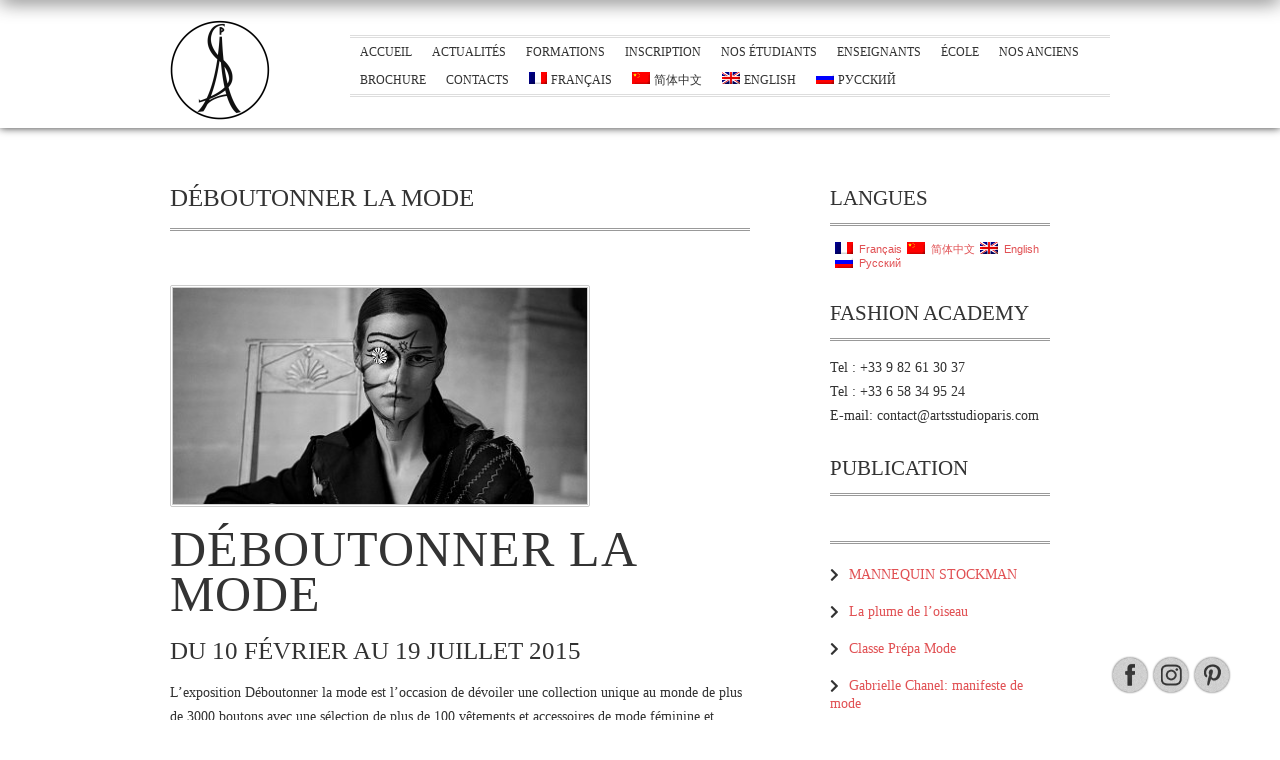

--- FILE ---
content_type: text/html; charset=UTF-8
request_url: https://artsstudioparis.com/deboutonner-la-mode-2/
body_size: 10190
content:
<!DOCTYPE html>
<!--[if IE 8 ]><html lang="fr-FR" class="ie8"><![endif]-->
<!--[if (gte IE 9)|(gt IEMobile 7)|!(IEMobile)|!(IE)]><!--><html lang="fr-FR" class="no-js"><!--<![endif]-->
<!-- Facebook Pixel Code -->
<script>
!function(f,b,e,v,n,t,s)
{if(f.fbq)return;n=f.fbq=function(){n.callMethod?
n.callMethod.apply(n,arguments):n.queue.push(arguments)};
if(!f._fbq)f._fbq=n;n.push=n;n.loaded=!0;n.version='2.0';
n.queue=[];t=b.createElement(e);t.async=!0;
t.src=v;s=b.getElementsByTagName(e)[0];
s.parentNode.insertBefore(t,s)}(window, document,'script',
'https://connect.facebook.net/en_US/fbevents.js');
fbq('init', '192372435717362');
fbq('track', 'PageView');
</script>
<noscript><img height="1" width="1" style="display:none"
src="https://www.facebook.com/tr?id=192372435717362&ev=PageView&noscript=1"
/></noscript>
<!-- End Facebook Pixel Code -->
<head>
<meta name="facebook-domain-verification" content="0opqtme6j8kje6j1nr0nvetyen1roi"/>
	<title>
		DÉBOUTONNER LA MODE &#8211; Fashion Academy	</title>

<link rel="stylesheet" href="https://artsstudioparis.com/wp-content/plugins/sitepress-multilingual-cms/res/css/language-selector.css?v=3.1.8.6" type="text/css" media="all" />

	<!-- Main Stylesheets
  	================================================== -->
	
	<link rel="stylesheet" href="https://artsstudioparis.com/wp-content/themes/golden_new/style.css">
	<link rel="stylesheet" href="https://artsstudioparis.com/wp-content/themes/golden_new/assets/css/dynamic-css/options.css">
	
	<!-- Meta
	================================================== -->
	
	<meta charset="UTF-8" />
	<meta name="viewport" content="width=device-width, initial-scale=1, maximum-scale=1">
	<meta http-equiv="Content-Type" content="text/html; charset=UTF-8" />

	<link rel="profile" href="http://gmpg.org/xfn/11" />
	<link rel="alternate" type="application/rss+xml" title="Fashion Academy RSS2 Feed" href="https://artsstudioparis.com/feed/" />
	<link rel="pingback" href="https://artsstudioparis.com/xmlrpc.php" />
	
	<!-- Favicons
	================================================== -->
	
	<link rel="shortcut icon" href="http://artsstudioparis.com/wp-content/uploads/2015/03/A.png">
	<link rel="apple-touch-icon" href="assets/img/apple-touch-icon.png">
	<link rel="apple-touch-icon" sizes="72x72" href="assets/img/apple-touch-icon-72x72.png">
	<link rel="apple-touch-icon" sizes="114x114" href="assets/img/apple-touch-icon-114x114.png">
	
<link rel='dns-prefetch' href='//s0.wp.com' />
<link rel='dns-prefetch' href='//secure.gravatar.com' />
<link rel='dns-prefetch' href='//maps.google.com' />
<link rel='dns-prefetch' href='//platform-api.sharethis.com' />
<link rel='dns-prefetch' href='//fonts.googleapis.com' />
<link rel='dns-prefetch' href='//s.w.org' />
<link rel="alternate" type="application/rss+xml" title="Fashion Academy &raquo; Flux" href="https://artsstudioparis.com/feed/" />
		<script type="text/javascript">
			window._wpemojiSettings = {"baseUrl":"https:\/\/s.w.org\/images\/core\/emoji\/11.2.0\/72x72\/","ext":".png","svgUrl":"https:\/\/s.w.org\/images\/core\/emoji\/11.2.0\/svg\/","svgExt":".svg","source":{"concatemoji":"https:\/\/artsstudioparis.com\/wp-includes\/js\/wp-emoji-release.min.js?ver=5.1.21"}};
			!function(e,a,t){var n,r,o,i=a.createElement("canvas"),p=i.getContext&&i.getContext("2d");function s(e,t){var a=String.fromCharCode;p.clearRect(0,0,i.width,i.height),p.fillText(a.apply(this,e),0,0);e=i.toDataURL();return p.clearRect(0,0,i.width,i.height),p.fillText(a.apply(this,t),0,0),e===i.toDataURL()}function c(e){var t=a.createElement("script");t.src=e,t.defer=t.type="text/javascript",a.getElementsByTagName("head")[0].appendChild(t)}for(o=Array("flag","emoji"),t.supports={everything:!0,everythingExceptFlag:!0},r=0;r<o.length;r++)t.supports[o[r]]=function(e){if(!p||!p.fillText)return!1;switch(p.textBaseline="top",p.font="600 32px Arial",e){case"flag":return s([55356,56826,55356,56819],[55356,56826,8203,55356,56819])?!1:!s([55356,57332,56128,56423,56128,56418,56128,56421,56128,56430,56128,56423,56128,56447],[55356,57332,8203,56128,56423,8203,56128,56418,8203,56128,56421,8203,56128,56430,8203,56128,56423,8203,56128,56447]);case"emoji":return!s([55358,56760,9792,65039],[55358,56760,8203,9792,65039])}return!1}(o[r]),t.supports.everything=t.supports.everything&&t.supports[o[r]],"flag"!==o[r]&&(t.supports.everythingExceptFlag=t.supports.everythingExceptFlag&&t.supports[o[r]]);t.supports.everythingExceptFlag=t.supports.everythingExceptFlag&&!t.supports.flag,t.DOMReady=!1,t.readyCallback=function(){t.DOMReady=!0},t.supports.everything||(n=function(){t.readyCallback()},a.addEventListener?(a.addEventListener("DOMContentLoaded",n,!1),e.addEventListener("load",n,!1)):(e.attachEvent("onload",n),a.attachEvent("onreadystatechange",function(){"complete"===a.readyState&&t.readyCallback()})),(n=t.source||{}).concatemoji?c(n.concatemoji):n.wpemoji&&n.twemoji&&(c(n.twemoji),c(n.wpemoji)))}(window,document,window._wpemojiSettings);
		</script>
		<style type="text/css">
img.wp-smiley,
img.emoji {
	display: inline !important;
	border: none !important;
	box-shadow: none !important;
	height: 1em !important;
	width: 1em !important;
	margin: 0 .07em !important;
	vertical-align: -0.1em !important;
	background: none !important;
	padding: 0 !important;
}
</style>
	<link rel='stylesheet' id='wp-block-library-css'  href='https://artsstudioparis.com/wp-includes/css/dist/block-library/style.min.css?ver=5.1.21' type='text/css' media='all' />
<link rel='stylesheet' id='contact-form-7-css'  href='https://artsstudioparis.com/wp-content/plugins/contact-form-7/includes/css/styles.css?ver=4.8' type='text/css' media='all' />
<link rel='stylesheet' id='cntctfrm_form_style-css'  href='https://artsstudioparis.com/wp-content/plugins/contact-form-plugin/css/form_style.css?ver=4.0.6' type='text/css' media='all' />
<link rel='stylesheet' id='acx_fsmi_styles-css'  href='https://artsstudioparis.com/wp-content/plugins/floating-social-media-icon/css/style.css?v=4.2.5&#038;ver=5.1.21' type='text/css' media='all' />
<link rel='stylesheet' id='Total_Soft_Gallery_Video-css'  href='https://artsstudioparis.com/wp-content/plugins/gallery-videos/CSS/Total-Soft-Gallery-Video-Widget.css?ver=5.1.21' type='text/css' media='all' />
<link rel='stylesheet' id='fontawesome-css-css'  href='https://artsstudioparis.com/wp-content/plugins/gallery-videos/CSS/totalsoft.css?ver=5.1.21' type='text/css' media='all' />
<link rel='stylesheet' id='responsive-lightbox-nivo_lightbox-css-css'  href='https://artsstudioparis.com/wp-content/plugins/responsive-lightbox-lite/assets/nivo-lightbox/nivo-lightbox.css?ver=5.1.21' type='text/css' media='all' />
<link rel='stylesheet' id='responsive-lightbox-nivo_lightbox-css-d-css'  href='https://artsstudioparis.com/wp-content/plugins/responsive-lightbox-lite/assets/nivo-lightbox/themes/default/default.css?ver=5.1.21' type='text/css' media='all' />
<link rel='stylesheet' id='fcbk_stylesheet-css'  href='https://artsstudioparis.com/wp-content/plugins/social-buttons-pack/facebook-button-plugin/css/style.css?ver=5.1.21' type='text/css' media='all' />
<link rel='stylesheet' id='twttr_stylesheet-css'  href='https://artsstudioparis.com/wp-content/plugins/social-buttons-pack/twitter-plugin/css/style.css?ver=5.1.21' type='text/css' media='all' />
<link rel='stylesheet' id='lnkdn_stylesheet-css'  href='https://artsstudioparis.com/wp-content/plugins/social-buttons-pack/bws-linkedin/css/style.css?ver=5.1.21' type='text/css' media='all' />
<link rel='stylesheet' id='pntrst_stylesheet-css'  href='https://artsstudioparis.com/wp-content/plugins/social-buttons-pack/bws-pinterest/css/style.css?ver=5.1.21' type='text/css' media='all' />
<link rel='stylesheet' id='sclbttns_stylesheet-css'  href='https://artsstudioparis.com/wp-content/plugins/social-buttons-pack/css/style.css?ver=5.1.21' type='text/css' media='all' />
<link rel='stylesheet' id='ecwd-popup-style-css'  href='https://artsstudioparis.com/wp-content/plugins/event-calendar-wd/css/ecwd_popup.css?ver=1.0.94_58b58850e261a' type='text/css' media='all' />
<link rel='stylesheet' id='ecwd_font-awesome-css'  href='https://artsstudioparis.com/wp-content/plugins/event-calendar-wd/css/font-awesome/font-awesome.css?ver=1.0.94_58b58850e261a' type='text/css' media='all' />
<link rel='stylesheet' id='ecwd-public-css'  href='https://artsstudioparis.com/wp-content/plugins/event-calendar-wd/css/style.css?ver=1.0.94_58b58850e261a' type='text/css' media='all' />
<link rel='stylesheet' id='dashicons-css'  href='https://artsstudioparis.com/wp-includes/css/dashicons.min.css?ver=5.1.21' type='text/css' media='all' />
<link rel='stylesheet' id='flexslider-css'  href='https://artsstudioparis.com/wp-content/themes/golden_new/assets/css/flexslider.css?ver=5.1.21' type='text/css' media='all' />
<link rel='stylesheet' id='fancybox-css'  href='https://artsstudioparis.com/wp-content/themes/golden_new/assets/css/fancybox.css?ver=5.1.21' type='text/css' media='all' />
<link rel='stylesheet' id='body-font-css'  href='http://fonts.googleapis.com/css?family&#038;ver=5.1.21' type='text/css' media='all' />
<link rel='stylesheet' id='headings-font-css'  href='http://fonts.googleapis.com/css?family&#038;ver=5.1.21' type='text/css' media='all' />
<link rel='stylesheet' id='logo-font-css'  href='http://fonts.googleapis.com/css?family&#038;ver=5.1.21' type='text/css' media='all' />
<link rel='stylesheet' id='jetpack-widget-social-icons-styles-css'  href='https://artsstudioparis.com/wp-content/plugins/jetpack/modules/widgets/social-icons/social-icons.css?ver=20170506' type='text/css' media='all' />
<link rel='stylesheet' id='wrve-css-css'  href='https://artsstudioparis.com/wp-content/plugins/responsive-video-embed/css/rve.min.css?ver=5.1.21' type='text/css' media='all' />
<link rel='stylesheet' id='font-awesome-styles-css'  href='https://artsstudioparis.com/wp-content/themes/golden_new/style.css?ver=5.1.21' type='text/css' media='all' />
<link rel='stylesheet' id='lora-css'  href='//fonts.googleapis.com/css?family=Lora%3Aregular%2C500%2C600%2C700%2Citalic%2C500italic%2C600italic%2C700italic&#038;subset=cyrillic%2Ccyrillic-ext%2Clatin%2Clatin-ext%2Cvietnamese&#038;ver=2.9.5' type='text/css' media='all' />
<link rel='stylesheet' id='kc-general-css'  href='https://artsstudioparis.com/wp-content/plugins/kingcomposer/assets/frontend/css/kingcomposer.min.css?ver=2.9.5' type='text/css' media='all' />
<link rel='stylesheet' id='kc-animate-css'  href='https://artsstudioparis.com/wp-content/plugins/kingcomposer/assets/css/animate.css?ver=2.9.5' type='text/css' media='all' />
<link rel='stylesheet' id='kc-icon-1-css'  href='https://artsstudioparis.com/wp-content/plugins/kingcomposer/assets/css/icons.css?ver=2.9.5' type='text/css' media='all' />
<link rel='stylesheet' id='jetpack_css-css'  href='https://artsstudioparis.com/wp-content/plugins/jetpack/css/jetpack.css?ver=6.3.7' type='text/css' media='all' />
<script type='text/javascript' src='https://artsstudioparis.com/wp-includes/js/jquery/jquery.js?ver=1.12.4'></script>
<script type='text/javascript' src='https://artsstudioparis.com/wp-includes/js/jquery/jquery-migrate.min.js?ver=1.4.1'></script>
<script type='text/javascript' src='https://artsstudioparis.com/wp-includes/js/jquery/ui/core.min.js?ver=1.11.4'></script>
<script type='text/javascript' src='https://artsstudioparis.com/wp-content/plugins/gallery-videos/JS/modernizr.custom.js?ver=5.1.21'></script>
<script type='text/javascript'>
/* <![CDATA[ */
var object = {"ajaxurl":"https:\/\/artsstudioparis.com\/wp-admin\/admin-ajax.php"};
/* ]]> */
</script>
<script type='text/javascript' src='https://artsstudioparis.com/wp-content/plugins/gallery-videos/JS/Total-Soft-Gallery-Video-Widget.js?ver=5.1.21'></script>
<script type='text/javascript' src='https://artsstudioparis.com/wp-content/plugins/responsive-lightbox-lite/assets/nivo-lightbox/nivo-lightbox.min.js?ver=5.1.21'></script>
<script type='text/javascript'>
/* <![CDATA[ */
var rllArgs = {"script":"nivo_lightbox","selector":"lightbox","custom_events":""};
/* ]]> */
</script>
<script type='text/javascript' src='https://artsstudioparis.com/wp-content/plugins/responsive-lightbox-lite/assets/inc/script.js?ver=5.1.21'></script>
<script type='text/javascript' src='https://artsstudioparis.com/wp-content/themes/golden_new/assets/js/modernizr-2.6.2.min.js?ver=5.1.21'></script>
<script type='text/javascript' src='http://maps.google.com/maps/api/js?sensor=true&#038;ver=5.1.21'></script>
<script type='text/javascript' src='https://artsstudioparis.com/wp-content/themes/golden_new/assets/js/respond.min.js?ver=5.1.21'></script>
<script type='text/javascript' src='https://artsstudioparis.com/wp-content/themes/golden_new/assets/js/selectnav.min.js?ver=5.1.21'></script>
<script type='text/javascript' src='//platform-api.sharethis.com/js/sharethis.js#product=ga&#038;property=58a228966cfb4200128ad489'></script>
<link rel='https://api.w.org/' href='https://artsstudioparis.com/wp-json/' />
<link rel="EditURI" type="application/rsd+xml" title="RSD" href="https://artsstudioparis.com/xmlrpc.php?rsd" />
<link rel="wlwmanifest" type="application/wlwmanifest+xml" href="https://artsstudioparis.com/wp-includes/wlwmanifest.xml" /> 
<link rel='next' title='exposition « Jeanne Lanvin »' href='https://artsstudioparis.com/exposition-jeanne-lanvin-2/' />
<meta name="generator" content="WordPress 5.1.21" />
<link rel='shortlink' href='https://wp.me/pa59FM-3ty' />
<link rel="alternate" type="application/json+oembed" href="https://artsstudioparis.com/wp-json/oembed/1.0/embed?url=https%3A%2F%2Fartsstudioparis.com%2Fdeboutonner-la-mode-2%2F" />
<link rel="alternate" type="text/xml+oembed" href="https://artsstudioparis.com/wp-json/oembed/1.0/embed?url=https%3A%2F%2Fartsstudioparis.com%2Fdeboutonner-la-mode-2%2F&#038;format=xml" />



<!-- Starting Styles For Social Media Icon From Acurax International www.acurax.com -->
<style type='text/css'>
#divBottomRight img 
{
width: 40px; 
}
</style>
<!-- Ending Styles For Social Media Icon From Acurax International www.acurax.com -->



<script type="text/javascript">var kc_script_data={ajax_url:"https://artsstudioparis.com/wp-admin/admin-ajax.php"}</script><meta name="generator" content="WPML ver:3.1.8.6 stt:4,61,1,47;0" />
<link rel="alternate" hreflang="fr-FR" href="https://artsstudioparis.com/deboutonner-la-mode-2/" />
<link rel="alternate" hreflang="zh-CN" href="https://artsstudioparis.com/deboutonner-la-mode-3/?lang=zh-hans" />

<meta property="og:title" content="DÉBOUTONNER LA MODE"/>
<meta property="og:site_name" content="Fashion Academy"/>		<script type="text/javascript" src="//assets.pinterest.com/js/pinit.js" async data-pin-color="red" data-pin-count="none"></script>
	<script async src="https://www.googletagmanager.com/gtag/js?id=UA-113366211-1"></script><script>window.dataLayer = window.dataLayer || [];function gtag(){dataLayer.push(arguments);}gtag('js', new Date());<!-- Global site tag (gtag.js) - Google Analytics -->


  window.dataLayer = window.dataLayer || [];
  function gtag(){dataLayer.push(arguments);}
  gtag('js', new Date());

  gtag('config', 'UA-113366211-1');
</script>
<link rel='dns-prefetch' href='//v0.wordpress.com'/>
<style type='text/css'>img#wpstats{display:none}</style><script src="https://youtu.be/YV_1rTppXOo"></script>
<style>.jw-preview { background-size: 100% auto !important;}</style>
<!-- Jetpack Open Graph Tags -->
<meta property="og:type" content="article" />
<meta property="og:title" content="DÉBOUTONNER LA MODE" />
<meta property="og:url" content="https://artsstudioparis.com/deboutonner-la-mode-2/" />
<meta property="og:description" content="DÉBOUTONNER LA MODE du 10 février au 19 juillet 2015 L’exposition Déboutonner la mode est l’occasion de dévoiler une collection unique au monde de plus de 3000 boutons avec une sélection de plus de…" />
<meta property="article:published_time" content="2015-02-10T21:13:44+01:00" />
<meta property="article:modified_time" content="2015-03-24T10:32:42+01:00" />
<meta property="og:site_name" content="Fashion Academy" />
<meta property="og:image" content="http://artsstudioparis.com/wp-content/uploads/2015/03/4b78f96deca8e617d8c810b7cb43fe37-resp420.jpg" />
<meta property="og:image:width" content="420" />
<meta property="og:image:height" content="219" />
<meta property="og:locale" content="fr_FR" />
<meta name="twitter:text:title" content="DÉBOUTONNER LA MODE" />
<meta name="twitter:card" content="summary" />

<!-- End Jetpack Open Graph Tags -->
<script type="text/javascript"></script><style type="text/css" id="kc-css-general">.kc-off-notice{display: inline-block !important;}.kc-container{max-width:1170px;}</style><style type="text/css" id="kc-css-render"></style>
</head>

<body class="post-template-default single single-post postid-13364 single-format-standard kc-css-system golden-wp.guuhuu.com ecwd-theme-golden_new" >


	<header id="header-global" role="banner">
	
		<div class="container">
			
			<div class="row">
		
				<div class="header-logo three columns">
					
											<div id="logo"><a href="https://artsstudioparis.com" title="Fashion Academy"><img src="http://artsstudioparis.com/wp-content/uploads/2014/10/copy-copy-cropped-LOGO-SUPER-e140320671159641.png" alt="Header Logo" /></a></div>
									  	
				</div>
				
				<nav id="header-navigation" class="thirteen columns" role="navigation">
					
				<ul id="navigation" class="menu"><li id="menu-item-12824" class="menu-item menu-item-type-post_type menu-item-object-page menu-item-home menu-item-12824"><a href="https://artsstudioparis.com/">ACCUEIL</a></li>
<li id="menu-item-13016" class="menu-item menu-item-type-post_type menu-item-object-page current_page_parent menu-item-13016"><a href="https://artsstudioparis.com/actualites/">ACTUALITÉS</a></li>
<li id="menu-item-12826" class="menu-item menu-item-type-post_type menu-item-object-page menu-item-has-children menu-item-12826"><a href="https://artsstudioparis.com/programmes/">Formations</a>
<ul class="sub-menu">
	<li id="menu-item-21852" class="menu-item menu-item-type-post_type menu-item-object-portfolio menu-item-21852"><a href="https://artsstudioparis.com/project/cours-de-stylisme-annuel/">Cours de stylisme annuel</a></li>
	<li id="menu-item-20243" class="menu-item menu-item-type-post_type menu-item-object-portfolio menu-item-20243"><a href="https://artsstudioparis.com/project/cours_intensif_initial_fashion_designer/">Cours intensif initial Fashion Designer</a></li>
	<li id="menu-item-20244" class="menu-item menu-item-type-post_type menu-item-object-portfolio menu-item-20244"><a href="https://artsstudioparis.com/project/face_illustration/">Face Illustration</a></li>
	<li id="menu-item-20245" class="menu-item menu-item-type-post_type menu-item-object-portfolio menu-item-20245"><a href="https://artsstudioparis.com/project/illustration_mode-debutant/">L’essentiel de l’illustration de mode</a></li>
	<li id="menu-item-20246" class="menu-item menu-item-type-post_type menu-item-object-portfolio menu-item-20246"><a href="https://artsstudioparis.com/project/moulage_de_robe/">Moulage de robe</a></li>
	<li id="menu-item-20247" class="menu-item menu-item-type-post_type menu-item-object-portfolio menu-item-20247"><a href="https://artsstudioparis.com/project/cours_intensif_experimente_fashion_designer/">Cours intensif expérimenté Fashion Designer</a></li>
	<li id="menu-item-20248" class="menu-item menu-item-type-post_type menu-item-object-portfolio menu-item-20248"><a href="https://artsstudioparis.com/project/plein_air/">Plein air à Paris</a></li>
	<li id="menu-item-20249" class="menu-item menu-item-type-post_type menu-item-object-portfolio menu-item-20249"><a href="https://artsstudioparis.com/project/textile-management/">Textile Management</a></li>
	<li id="menu-item-20250" class="menu-item menu-item-type-post_type menu-item-object-portfolio menu-item-20250"><a href="https://artsstudioparis.com/project/brand_marketing/">MARKETING DE LA MARQUE ET MANAGEMENT INTERNATIONAL</a></li>
	<li id="menu-item-20251" class="menu-item menu-item-type-post_type menu-item-object-portfolio menu-item-20251"><a href="https://artsstudioparis.com/project/fashion_illustration-avance/">Fashion Illustration avancé</a></li>
</ul>
</li>
<li id="menu-item-16782" class="menu-item menu-item-type-post_type menu-item-object-page menu-item-16782"><a href="https://artsstudioparis.com/kalendar/">INSCRIPTION</a></li>
<li id="menu-item-12827" class="menu-item menu-item-type-post_type menu-item-object-page menu-item-12827"><a href="https://artsstudioparis.com/galerie/">Nos étudiants</a></li>
<li id="menu-item-12828" class="menu-item menu-item-type-post_type menu-item-object-page menu-item-12828"><a href="https://artsstudioparis.com/enseignants/">ENSEIGNANTS</a></li>
<li id="menu-item-12829" class="menu-item menu-item-type-post_type menu-item-object-page menu-item-12829"><a href="https://artsstudioparis.com/studio_parisien_des_arts_et_de_la_mode/">École</a></li>
<li id="menu-item-21768" class="menu-item menu-item-type-post_type menu-item-object-page menu-item-21768"><a href="https://artsstudioparis.com/diplomes/">Nos anciens</a></li>
<li id="menu-item-21901" class="menu-item menu-item-type-post_type menu-item-object-page menu-item-21901"><a href="https://artsstudioparis.com/brochure/">Brochure</a></li>
<li id="menu-item-12825" class="menu-item menu-item-type-post_type menu-item-object-page menu-item-12825"><a href="https://artsstudioparis.com/contacts/">CONTACTS</a></li>
<li class="menu-item menu-item-language menu-item-language-current"><a href="#" onclick="return false"><img class="iclflag" src="https://artsstudioparis.com/wp-content/plugins/sitepress-multilingual-cms/res/flags/fr.png" width="18" height="12" alt="Français" title="Français" />Français</a></li><li class="menu-item menu-item-language menu-item-language-current"><a href="https://artsstudioparis.com/deboutonner-la-mode-3/?lang=zh-hans"><img class="iclflag" src="https://artsstudioparis.com/wp-content/plugins/sitepress-multilingual-cms/res/flags/zh-hans.png" width="18" height="12" alt="简体中文" title="简体中文" />简体中文</a></li><li class="menu-item menu-item-language menu-item-language-current"><a href="https://artsstudioparis.com?lang=en"><img class="iclflag" src="https://artsstudioparis.com/wp-content/plugins/sitepress-multilingual-cms/res/flags/en.png" width="18" height="12" alt="English" title="English" />English</a></li><li class="menu-item menu-item-language menu-item-language-current"><a href="https://artsstudioparis.com?lang=ru"><img class="iclflag" src="https://artsstudioparis.com/wp-content/plugins/sitepress-multilingual-cms/res/flags/ru.png" width="18" height="12" alt="Русский" title="Русский" />Русский</a></li></ul>				
				</nav><!-- end #header-navigation -->
				
			</div><!-- end .row -->
		
		</div><!-- end .container -->
	
	</header><!-- end #header-global -->

	<div id="main">
		
		<section id="page-feature-image">
		
			<div class="row">
				
			<div class="feature-caption"><h1 class="feature-title"><span></span></h1></div>		
			</div><!-- end .row -->
		
		</section><!-- end #page-feature-image -->
		
		<div class="container">
	
			<section id="single-articles" class="row">
			
				<div class="sixteen columns">
				
					<section id="post-content" class="ten columns alpha">
					
										
						<article class="single-article post-13364 post type-post status-publish format-standard hentry">
					
							<h2 class="post-title">DÉBOUTONNER LA MODE</h2>
							
							<span class="meta-author"> <!-- <a href="https://artsstudioparis.com/author/studio-parisien-des-arts-et-de-la-mode/" title="Articles par Studio Parisien des Arts et de la Mode" rel="author">Studio Parisien des Arts et de la Mode</a> --></span>
							
							<span class="meta-category"><!-- Posted in-->  <!-- Non classé --> <!--on --> <strong> <!-- février 10th, 2015 --></strong> <span class="comment-count"><a href="#comments" class="scroll"> <!-- 0 --></a> <!-- Comments--> </span></span>

														
							<div class="fcbk_share"><div class="fcbk_like"><fb:like href="https://artsstudioparis.com/deboutonner-la-mode-2/" action="like" colorscheme="light" layout="button_count"  share="true"></fb:like></div></div><header>
<div class="centrer">
<h1><a href="http://artsstudioparis.com/wp-content/uploads/2015/03/4b78f96deca8e617d8c810b7cb43fe37-resp420.jpg" rel="lightbox-0"><img class="alignleft size-full wp-image-13366" src="http://artsstudioparis.com/wp-content/uploads/2015/03/4b78f96deca8e617d8c810b7cb43fe37-resp420.jpg" alt="4b78f96deca8e617d8c810b7cb43fe37-resp420" width="420" height="219" srcset="https://artsstudioparis.com/wp-content/uploads/2015/03/4b78f96deca8e617d8c810b7cb43fe37-resp420.jpg 420w, https://artsstudioparis.com/wp-content/uploads/2015/03/4b78f96deca8e617d8c810b7cb43fe37-resp420-125x65.jpg 125w" sizes="(max-width: 420px) 100vw, 420px" /></a>DÉBOUTONNER LA MODE</h1>
<h2 class="dates skrollable skrollable-after" data-0="visibility: hidden;opacity: 0;" data-100="margin-bottom: 0em;visibility: visible;opacity: 0;" data-150="margin-bottom: 1.8em;visibility: visible;opacity: 1;">du 10 février au 19 juillet 2015</h2>
</div>
</header>
<div class="chapeau">
<div class="centrer ">
<p>L’exposition <i>Déboutonner la mode</i> est l’occasion de dévoiler une collection unique au monde de plus de 3000 boutons avec une sélection de plus de 100 vêtements et accessoires de mode féminine et masculine choisis parmi les couturiers les plus emblématiques tels que Paul Poiret, Elsa Schiaparelli, Christian Dior, Jean Paul Gaultier ou encore Patrick Kelly… Acquise en 2012, cette collection a reçu le statut d’œuvre d’intérêt patrimonial majeur par la Commission consultative des Trésors Nationaux.</p>
<p><a href="http://www.lesartsdecoratifs.fr/francais/musees/musee-des-arts-decoratifs/actualites/expositions-en-cours/" target="_blank">http://www.lesartsdecoratifs.fr/francais/musees/musee-des-arts-decoratifs/actualites/expositions-en-cours/</a></p>
</div>
</div>
							
							<span class="tags"><i class="icon-tags"></i> </span>
												
						</article><!-- end #single-article -->
						
										
										
					
	<ul class="pager">
				<li class="next"><a href="https://artsstudioparis.com/exposition-jeanne-lanvin-2/" rel="next">exposition « Jeanne Lanvin » <span class="meta-nav">&rarr;</span></a></li></ul>

	
							
					</section><!-- end #post-content -->
					
						<aside id="sidebar" class="five columns omega offset-by-one">
	
					<div id="icl_lang_sel_widget-3" class="widget widget_icl_lang_sel_widget"><header><h4 class="widget-title">Langues</h4></header>
            <div id="lang_sel_list" class="lang_sel_list_horizontal">
            <ul>
                                <li class="icl-fr">
									<a href="https://artsstudioparis.com/deboutonner-la-mode-2/" class="lang_sel_sel">
																					<img  class="iclflag" src="https://artsstudioparis.com/wp-content/plugins/sitepress-multilingual-cms/res/flags/fr.png" alt="fr"
													 title="Français"/>&nbsp;
										Français									</a>
                </li>
                                <li class="icl-zh-hans">
									<a href="https://artsstudioparis.com/deboutonner-la-mode-3/?lang=zh-hans" class="lang_sel_other">
																					<img  class="iclflag" src="https://artsstudioparis.com/wp-content/plugins/sitepress-multilingual-cms/res/flags/zh-hans.png" alt="zh-hans"
													 title="简体中文"/>&nbsp;
										简体中文									</a>
                </li>
                                <li class="icl-en">
									<a href="https://artsstudioparis.com?lang=en" class="lang_sel_other">
																					<img  class="iclflag" src="https://artsstudioparis.com/wp-content/plugins/sitepress-multilingual-cms/res/flags/en.png" alt="en"
													 title="English"/>&nbsp;
										English									</a>
                </li>
                                <li class="icl-ru">
									<a href="https://artsstudioparis.com?lang=ru" class="lang_sel_other">
																					<img  class="iclflag" src="https://artsstudioparis.com/wp-content/plugins/sitepress-multilingual-cms/res/flags/ru.png" alt="ru"
													 title="Русский"/>&nbsp;
										Русский									</a>
                </li>
                            </ul>
</div>
</div><div id="text_icl-6" class="widget widget_text_icl"><header><h4 class="widget-title">Fashion Academy</h4></header>        <div class="textwidget">Tel : +33 9 82 61 30 37</br>
Tel : +33 6 58 34 95 24</br>
E-mail: contact@artsstudioparis.com</div>
</div><div id="text_icl-7" class="widget widget_text_icl"><header><h4 class="widget-title">Publication</h4></header>        <div class="textwidget"></div>
</div>		<div id="recent-posts-7" class="widget widget_recent_entries">		<header><h4 class="widget-title">  </h4></header>		<ul>
											<li>
					<a href="https://artsstudioparis.com/mannequin-stockman/">MANNEQUIN STOCKMAN</a>
									</li>
											<li>
					<a href="https://artsstudioparis.com/la-plume-de-loiseau/">La plume de l&rsquo;oiseau</a>
									</li>
											<li>
					<a href="https://artsstudioparis.com/carte-de-voeux-de-noel/">Classe Prépa Mode</a>
									</li>
											<li>
					<a href="https://artsstudioparis.com/gabrielle-chanel-manifeste-de-mode/">Gabrielle Chanel: manifeste de mode</a>
									</li>
											<li>
					<a href="https://artsstudioparis.com/inscription/">INSCRIPTION</a>
									</li>
											<li>
					<a href="https://artsstudioparis.com/chanel-la-beaute-se-cultive/">CHANEL. LA BEAUTÉ  SE CULTIVE.</a>
									</li>
											<li>
					<a href="https://artsstudioparis.com/une-vitrine-qui-attire/">Une vitrine qui attire</a>
									</li>
											<li>
					<a href="https://artsstudioparis.com/le-tissage/">Le tissage</a>
									</li>
											<li>
					<a href="https://artsstudioparis.com/dior-oblique-bleu-2/">Dior &#8211; Oblique Bleu</a>
									</li>
											<li>
					<a href="https://artsstudioparis.com/hermes-carre-club/">Hermès Carré Club</a>
									</li>
											<li>
					<a href="https://artsstudioparis.com/ou-et-comment-trouver-linspiration/">Où et comment trouver l&rsquo;inspiration?</a>
									</li>
											<li>
					<a href="https://artsstudioparis.com/christian-louboutin-lexhibitionnist-2/">Christian Louboutin : L’Exhibition[nist]</a>
									</li>
					</ul>
		</div>			
	</aside><!-- end #sidebar -->								
				</div><!-- end .sixteen columns -->
								
			</section><!-- end #single-articles -->
							
		</div><!-- end .container -->
					
	</div><!-- end #main -->
							
	<footer id="footer-global" role="contentinfo" class="clearfix">
				
		<div id="contact-details">
		
			<div class="container">
		
				<div class="one-third column">
				
					<div id="text-4" class="widget widget_text"><h3 class="widget-title">Fashion Academy</h3>			<div class="textwidget"></div>
		</div>				
				</div>
				
				<div class="one-third column">
					
					<div id="text_icl-3" class="widget widget_text_icl">        <div class="textwidget">Tel : +33 6 58 34 95 24</br>
E-mail: contact@artsstudioparis.com</div>
</div>				
				</div>
				
				<div class="one-third column">
					
														
				</div>
		
			</div><!-- end .container -->
		
		</div><!-- end #contact-details -->
	
		<div class="container">
	
			<div class="sixteen columns">
		  	  
	  			<p id="copyright-details">&copy; 2026 Fashion Academy. </p>
	  		
	  		</div>	  
		  	
		</div><!-- end .container -->
		
	</footer><!-- end #footer-global -->
	
	<div id="back-to-top" style="display: block;">
				
		<a href="#"></a>
			
	</div><!-- end #back-to-top -->
	
<script>
  (function(i,s,o,g,r,a,m){i['GoogleAnalyticsObject']=r;i[r]=i[r]||function(){
  (i[r].q=i[r].q||[]).push(arguments)},i[r].l=1*new Date();a=s.createElement(o),
  m=s.getElementsByTagName(o)[0];a.async=1;a.src=g;m.parentNode.insertBefore(a,m)
  })(window,document,'script','https://www.google-analytics.com/analytics.js','ga');

  ga('create', 'UA-91395303-1', 'auto');
  ga('send', 'pageview');

</script>	
			<div id="fb-root"></div>
			<script>(function(d, s, id) {
				var js, fjs = d.getElementsByTagName(s)[0];
				if (d.getElementById(id)) return;
				js = d.createElement(s); js.id = id;
				js.src = "//connect.facebook.net/en_US/sdk.js#xfbml=1&appId=1443946719181573&version=v2.6";
				fjs.parentNode.insertBefore(js, fjs);
				}(document, 'script', 'facebook-jssdk'));
			</script>
				<div style="display:none">
	</div>
<script>
    jQuery(document).ready(function () {
		jQuery.post('https://artsstudioparis.com?ga_action=googleanalytics_get_script', {action: 'googleanalytics_get_script'}, function(response) {
			var F = new Function ( response );
			return( F() );
		});
    });
</script>
							<div id="lang_sel_footer">
									<ul>
									    <li><a href="https://artsstudioparis.com/deboutonner-la-mode-2/" class="lang_sel_sel"><img src="https://artsstudioparis.com/wp-content/plugins/sitepress-multilingual-cms/res/flags/fr.png" alt="Français" class="iclflag" title="Français"  />&nbsp;Français</a></li>
									    <li><a href="https://artsstudioparis.com/deboutonner-la-mode-3/?lang=zh-hans"><img src="https://artsstudioparis.com/wp-content/plugins/sitepress-multilingual-cms/res/flags/zh-hans.png" alt="简体中文" class="iclflag" title="简体中文"  />&nbsp;简体中文</a></li>
									    <li><a href="https://artsstudioparis.com?lang=en"><img src="https://artsstudioparis.com/wp-content/plugins/sitepress-multilingual-cms/res/flags/en.png" alt="English" class="iclflag" title="English"  />&nbsp;English</a></li>
									    <li><a href="https://artsstudioparis.com?lang=ru"><img src="https://artsstudioparis.com/wp-content/plugins/sitepress-multilingual-cms/res/flags/ru.png" alt="Русский" class="iclflag" title="Русский"  />&nbsp;Русский</a></li>
									</ul>
							</div><script type='text/javascript' src='https://artsstudioparis.com/wp-content/plugins/event-calendar-wd/js/gmap/gmap3.js?ver=1.0.94_58b58850e261a'></script>
<script type='text/javascript' src='https://artsstudioparis.com/wp-content/plugins/event-calendar-wd/js/ecwd_popup.js?ver=1.0.94_58b58850e261a'></script>
<script type='text/javascript' src='https://artsstudioparis.com/wp-includes/js/jquery/ui/widget.min.js?ver=1.11.4'></script>
<script type='text/javascript' src='https://artsstudioparis.com/wp-includes/js/jquery/ui/mouse.min.js?ver=1.11.4'></script>
<script type='text/javascript' src='https://artsstudioparis.com/wp-includes/js/jquery/ui/draggable.min.js?ver=1.11.4'></script>
<script type='text/javascript' src='https://artsstudioparis.com/wp-includes/js/imagesloaded.min.js?ver=3.2.0'></script>
<script type='text/javascript' src='https://artsstudioparis.com/wp-includes/js/masonry.min.js?ver=3.3.2'></script>
<script type='text/javascript'>
/* <![CDATA[ */
var ecwd = {"ajaxurl":"https:\/\/artsstudioparis.com\/wp-admin\/admin-ajax.php","ajaxnonce":"4a5e614c9a","loadingText":"Chargement\u2026","event_popup_title_text":"D\u00e9tails de l'\u00e9v\u00e8nement","plugin_url":"https:\/\/artsstudioparis.com\/wp-content\/plugins\/event-calendar-wd","gmap_key":"","gmap_style":""};
/* ]]> */
</script>
<script type='text/javascript' src='https://artsstudioparis.com/wp-content/plugins/event-calendar-wd/js/scripts.js?ver=1.0.94_58b58850e261a'></script>
<script type='text/javascript'>
/* <![CDATA[ */
var wpcf7 = {"apiSettings":{"root":"https:\/\/artsstudioparis.com\/wp-json\/","namespace":"contact-form-7\/v1"},"recaptcha":{"messages":{"empty":"Merci de confirmer que vous n\u2019\u00eates pas un robot."}}};
/* ]]> */
</script>
<script type='text/javascript' src='https://artsstudioparis.com/wp-content/plugins/contact-form-7/includes/js/scripts.js?ver=4.8'></script>
<script type='text/javascript' src='https://s0.wp.com/wp-content/js/devicepx-jetpack.js?ver=202605'></script>
<script type='text/javascript' src='https://secure.gravatar.com/js/gprofiles.js?ver=2026Janaa'></script>
<script type='text/javascript'>
/* <![CDATA[ */
var WPGroHo = {"my_hash":""};
/* ]]> */
</script>
<script type='text/javascript' src='https://artsstudioparis.com/wp-content/plugins/jetpack/modules/wpgroho.js?ver=5.1.21'></script>
<script type='text/javascript' src='https://artsstudioparis.com/wp-content/themes/golden_new/assets/js/gmaps.min.js?ver=0.2'></script>
<script type='text/javascript' src='https://artsstudioparis.com/wp-content/themes/golden_new/assets/js/jquery.easing.min.js?ver=1.3'></script>
<script type='text/javascript' src='https://artsstudioparis.com/wp-content/themes/golden_new/assets/js/jquery.fancybox.min.js?ver=2.0'></script>
<script type='text/javascript' src='https://artsstudioparis.com/wp-content/themes/golden_new/assets/js/jquery.fitvids.js?ver=1.0'></script>
<script type='text/javascript' src='https://artsstudioparis.com/wp-content/themes/golden_new/assets/js/jquery.flexslider.min.js?ver=2.1'></script>
<script type='text/javascript' src='https://artsstudioparis.com/wp-includes/js/jquery/jquery.form.min.js?ver=4.2.1'></script>
<script type='text/javascript' src='https://artsstudioparis.com/wp-content/themes/golden_new/assets/js/jquery.validate.min.js?ver=1.9'></script>
<script type='text/javascript' src='https://artsstudioparis.com/wp-content/themes/golden_new/assets/js/jquery.isotope.min.js?ver=1.5'></script>
<script type='text/javascript' src='https://artsstudioparis.com/wp-content/themes/golden_new/assets/js/jquery.quote.rotator.min.js?ver=1.0'></script>
<script type='text/javascript' src='https://artsstudioparis.com/wp-content/themes/golden_new/assets/js/custom.js?ver=1.0'></script>
<script type='text/javascript' src='https://artsstudioparis.com/wp-content/plugins/kingcomposer/assets/frontend/js/kingcomposer.min.js?ver=2.9.5'></script>
<script type='text/javascript' src='https://artsstudioparis.com/wp-includes/js/wp-embed.min.js?ver=5.1.21'></script>
<script type='text/javascript'>
/* <![CDATA[ */
var icl_vars = {"current_language":"fr","icl_home":"https:\/\/artsstudioparis.com"};
/* ]]> */
</script>
<script type='text/javascript' src='https://artsstudioparis.com/wp-content/plugins/sitepress-multilingual-cms/res/js/sitepress.js?ver=5.1.21'></script>



<!-- Starting Icon Display Code For Social Media Icon From Acurax International www.acurax.com -->
<div id='divBottomRight' style='text-align:center;'><a href='https://www.facebook.com/parisfashionacademy/' target='_blank'  title='Visit Us On Facebook'><img src='https://artsstudioparis.com/wp-content/plugins/floating-social-media-icon/images/themes/26/facebook.png' style='border:0px;' alt='Visit Us On Facebook' height='40px' width='40px' /></a><a href='https://www.instagram.com/fashionacademyparis/' target='_blank'  title='Visit Us On Instagram'><img src='https://artsstudioparis.com/wp-content/plugins/floating-social-media-icon/images/themes/26/instagram.png' style='border:0px;' alt='Visit Us On Instagram' height='40px' width='40px' /></a><a href='https://fr.pinterest.com/studioparisien/' target='_blank'   title='Visit Us On Pinterest'><img src='https://artsstudioparis.com/wp-content/plugins/floating-social-media-icon/images/themes/26/pinterest.png' style='border:0px;' alt='Visit Us On Pinterest' height='40px' width='40px' /></a></div>
<!-- Ending Icon Display Code For Social Media Icon From Acurax International www.acurax.com -->





<!-- Starting Javascript For Social Media Icon From Acurax International www.acurax.com -->
	<script type="text/javascript">
	var ns = (navigator.appName.indexOf("Netscape") != -1);
	var d = document;
	var px = document.layers ? "" : "px";
	function JSFX_FloatDiv(id, sx, sy)
	{
		var el=d.getElementById?d.getElementById(id):d.all?d.all[id]:d.layers[id];
		window[id + "_obj"] = el;
		if(d.layers)el.style=el;
		el.cx = el.sx = sx;el.cy = el.sy = sy;
		el.sP=function(x,y){this.style.left=x+px;this.style.top=y+px;};
		el.flt=function()
		{
			var pX, pY;
			pX = (this.sx >= 0) ? 0 : ns ? innerWidth : 
			document.documentElement && document.documentElement.clientWidth ? 
			document.documentElement.clientWidth : document.body.clientWidth;
			pY = ns ? pageYOffset : document.documentElement && document.documentElement.scrollTop ? 
			document.documentElement.scrollTop : document.body.scrollTop;
			if(this.sy<0) 
			pY += ns ? innerHeight : document.documentElement && document.documentElement.clientHeight ? 
			document.documentElement.clientHeight : document.body.clientHeight;
			this.cx += (pX + this.sx - this.cx)/8;this.cy += (pY + this.sy - this.cy)/8;
			this.sP(this.cx, this.cy);
			setTimeout(this.id + "_obj.flt()", 40);
		}
		return el;
	}
	jQuery( document ).ready(function() {
	JSFX_FloatDiv("divBottomRight", -170, -65).flt();
	});
	</script>
	<!-- Ending Javascript Code For Social Media Icon From Acurax International www.acurax.com -->


<script type='text/javascript' src='https://stats.wp.com/e-202605.js' async='async' defer='defer'></script>
<script type='text/javascript'>
	_stq = window._stq || [];
	_stq.push([ 'view', {v:'ext',j:'1:6.3.7',blog:'148992186',post:'13364',tz:'2',srv:'artsstudioparis.com'} ]);
	_stq.push([ 'clickTrackerInit', '148992186', '13364' ]);
</script>

<!-- BEGIN JIVOSITE CODE {literal} -->
<script type='text/javascript'>
(function(){ var widget_id = 'dBHbPeKz9Q';var d=document;var w=window;function l(){
var s = document.createElement('script'); s.type = 'text/javascript'; s.async = true; s.src = '//code.jivosite.com/script/widget/'+widget_id; var ss = document.getElementsByTagName('script')[0]; ss.parentNode.insertBefore(s, ss);}if(d.readyState=='complete'){l();}else{if(w.attachEvent){w.attachEvent('onload',l);}else{w.addEventListener('load',l,false);}}})();</script>
<!-- {/literal} END JIVOSITE CODE -->

</body>

</html>

--- FILE ---
content_type: text/css
request_url: https://artsstudioparis.com/wp-content/themes/golden_new/assets/css/dynamic-css/options.css
body_size: 1396
content:
/*---------------------- Body --------------------------*/

body {
	background: url();
}

body p,
.accordion-content,
ul.tabs-content,
.toggle_container,
.meta-author,
.meta-category,
.tags,
#sidebar .widget,
#contact-details li {
	color: #333333;
	font-family: georgia;
	font-size: 14px;
	font-style: normal;
	font-weight: normal;
}

.item h2 span,
#featured p a:hover,
.meta-category a:visited:hover,
.meta-category a:hover,
.article span a:hover,
#single-article p a:hover,
#single-article .tags a:hover,
#contact-details a:hover,
#latest-quotes blockquote,
#single-project .client-details,
#single-project .project-checklist {
	color: #333333;
	font-family: georgia;
}

blockquote cite,
#footer-global[role="contentinfo"] .widget,
.plan-price,
.pricing-content ul li,
.dropcap,
input[type="text"],
input[type="password"],
input[type="email"],
textarea,
select,
.map-overlay,
#response,
.error {
	font-family: georgia;
}

.pagination .page-numbers {	
	font-family: georgia;
	font-size: 14px;
	font-style: normal;
	font-weight: normal;
}

#content p a:hover,
#recent-news .homepage p a:hover,
#recent-news .homepage .meta p a:hover,
#meet-the-team .team-member p a:hover,
#our-services p a:hover,
#introduction a:hover,
#post-content p a:hover,
#comments .author a:hover,
#comments .author a.comment-reply-link:hover,
#comments .comment-edit-link:hover,
.tags a:hover,
#sidebar .widget a:hover {
	color: #333333;
}

#content h1, 
#content h2, 
#content h3, 
#content h4, 
#content h5, 
#content h6,
#single-project h1, 
#single-project h2, 
#single-project h3, 
#single-project h4, 
#single-project h5, 
#single-project h6,
.post-title,
#sidebar h1,
#sidebar h2,
#sidebar h3,
#sidebar h4,
#sidebar h5,
#sidebar h6,
#comments h4,
.comment .author,
#respond h3,
.archive-title,
#header-navigation[role="navigation"] li a,
.flex-title,
#introduction p,
.section-heading h1,
.project-item .overlay h2,
#our-services h2,
#meet-the-team h2,
#recent-news .homepage h3,
#footer-global[role="contentinfo"] h3,
.feature-title,
#skill li em,
#content p.trigger a,
ul.tabs li a,
.must-log-in,
.logged-in-as {
	color: #333333;
	font-family: oswald;
	font-style: normal;
	font-weight: normal;
}

.alert-red, .alert-blue, .alert-green, .alert-brown, .alert-teal, .alert-tan,
.plan-title,
.button,
button,
input[type="submit"],
input[type="reset"],
input[type="button"],
a.button.white,
a.button.grey,
a.button.black,
a.button.red,
a.button.blue,
a.button.green,
a.button.brown,
a.button.teal,
a.button.tan,
a.read-more-btn,
a.sign-up-btn,
#latest-quotes cite,
#filter li a {
	font-family: oswald;
	font-style: normal;
	font-weight: normal;
}


#header-navigation[role="navigation"] li a:hover,
#header-navigation[role="navigation"] li a:focus,
#header-navigation[role="navigation"] ul li.current-cat > a,
#header-navigation[role="navigation"] ul li.current_page_item > a,
#header-navigation[role="navigation"] ul li.current-menu-item > a,
#filter li a:hover,
#filter li .current {
	color: #e15154;
}

#latest-quotes cite,
.expand,
.plan-price,
ul.tabs li a.active,
ul.tabs li a:hover,
.pagination .prev:hover,
.pagination .next:hover,
.project-nav li:hover,
.project-nav .back:hover,
#social-icons li a.twitter-link:hover,
#social-icons li a.facebook-link:hover,
#social-icons li a.dribbble-link:hover,
#social-icons li a.forrst-link:hover,
#social-icons li a.vimeo-link:hover,
#social-icons li a.youtube-link:hover,
#social-icons li a.flickr-link:hover,
#social-icons li a.linkedin-link:hover,
#social-icons li a.pinterest-link:hover,
#social-icons li a.googleplus-link:hover,
.pager a:hover {
	background-color: #e15154;
}

#back-to-top a:hover {
	background-color: #e15154!important;
}

blockquote {
	border-left: 3px solid #e15154!important;
}

a.read-more-btn,
a.sign-up-btn,
.button,
button,
input[type="submit"],
input[type="reset"],
input[type="button"] {
	background-color: #e15154;
}

#content p a,
#post-content p a,
#introduction a,
.section-heading a,
.service p a,
.team-member p a,
#recent-news .homepage .meta a,
#recent-news .homepage p a,
.post-excerpt a,
.meta-author a,
.meta-category a,
#comments .author a,
#comments .author a.comment-reply-link,
#comments .comment-edit-link,
.tags a,
#sidebar .widget a,
#contact-details li a,
.pagination a:hover,
.project-item .overlay h2 a:hover,
#recent-news .homepage h3 a:hover,
.post-title a:hover {
	color: #e15154;
}

.pagination .current,
.active-header,
.inactive-header:hover,
p.trigger a:hover,p.trigger.active a:hover,
p.trigger.active a {
	color: #e15154!important;
}

#footer-global[role="contentinfo"] a {
	color: #e15154;
}
	
#our-services .service [class^="icon-"] {
	color: #333333;
}

#meet-the-team .social-icons-small a [class^="icon-"] {
	color: #e15154;
}

.flex-title span,
.feature-title span {
	background-color: #333333;
}

.       { width:;  -moz-animation: 2s ease-out;       -webkit-animation: 2s ease-out;       }

.        { width:;  -moz-animation: 2s ease-out;        -webkit-animation: 2s ease-out;        }

.      { width:;  -moz-animation: 2s ease-out;      -webkit-animation: 2s ease-out;      }

.   { width:;  -moz-animation: 2s ease-out;   -webkit-animation: 2s ease-out;   }

@-moz-keyframes        { 0%  { width:0px;} 100%{ width:;}  }
@-moz-keyframes         { 0%  { width:0px;} 100%{ width:;}  }
@-moz-keyframes       { 0%  { width:0px;} 100%{ width:;}  }
@-moz-keyframes    { 0%  { width:0px;} 100%{ width:;}  }

@-webkit-keyframes        { 0%  { width:0px;} 100%{ width:;}  }
@-webkit-keyframes         { 0%  { width:0px;} 100%{ width:;}  }
@-webkit-keyframes       { 0%  { width:0px;} 100%{ width:;}  }
@-webkit-keyframes    { 0%  { width:0px;} 100%{ width:;}  }


/*---------------------- Custom CSS (Added from the Theme Options panel) --------------------------*/



--- FILE ---
content_type: text/css
request_url: https://artsstudioparis.com/wp-content/plugins/gallery-videos/CSS/Total-Soft-Gallery-Video-Widget.css?ver=5.1.21
body_size: 5291
content:
/* General style */
.grid-gallery ul {
	list-style: none;
	margin: 0;
	padding: 0 !important;
}
.grid-gallery figure {
	margin: 0;
}
.grid-gallery figure img {
	display: block;
	width: 100%;
	margin: 0;
}
.grid-gallery figcaption h3, .grid-gallery figcaption p {
	margin: 0;
	margin-top: 5px;
}
/* Grid style */
.grid-wrap {
	max-width: 69em;
	margin: 0 auto;
	padding: 0 1em 1.875em;
}
.grid {
	margin: 0 auto;
}
.grid li {
	float: left;
	cursor: pointer;
	left:0px;
	list-style-type: none !important;
	padding:0px !important;
	margin:0px !important;
}
.grid figure {
	-webkit-transition: opacity 0.2s;
	transition: opacity 0.2s;
}
.grid figcaption {
	padding: 5px 10px;
}
/* Slideshow style */
.slideshow {
	position: fixed;
	background: rgba(0,0,0,0.6);
	width: 100%;
	height: 100%;
	top: 0;
	left: 0;
	z-index: 999999 !important;
	opacity: 0;
	visibility: hidden;
	overflow: hidden;
	-webkit-perspective: 1000px;
	perspective: 1000px;
	-webkit-transition: opacity 0.5s, visibility 0s 0.5s;
	transition: opacity 0.5s, visibility 0s 0.5s;
}
.slideshow-open .slideshow {
	opacity: 1;
	visibility: visible;
	-webkit-transition: opacity 0.5s;
	transition: opacity 0.5s;
}
.slideshow ul {
	width: 100%;
	height: 100%;
	-webkit-transform-style: preserve-3d;
	transform-style: preserve-3d;
	-webkit-transform: translate3d(0,0,150px);
	transform: translate3d(0,0,150px);
	-webkit-transition: -webkit-transform 0.5s;
	transition: transform 0.5s;
}
.slideshow ul.animatable li {
	-webkit-transition: -webkit-transform 0.5s;
	transition: transform 0.5s;
}
.slideshow-open .slideshow ul {
	-webkit-transform: translate3d(0,0,0);
	transform: translate3d(0,0,0);
	margin: 0;
	list-style:none;
}
.slideshow li {
	width: 600px;
	max-width:95%;
	position: absolute;
	left: 50%;
	transform:translateX(-50%);
	-webkit-transform:translateX(-50%);
	-ms-transform:translateX(-50%);
	visibility: hidden;
	box-sizing:border-box;
	background:none !important;
	background-color:none !important;
}
.container_1 * {
    -webkit-box-sizing: border-box;
    -moz-box-sizing: border-box;
    box-sizing: border-box;
}
.slideshow li.show {
	visibility: visible;
}
.slideshow li:after {
	content: '';
	position: absolute;
	width: 100%;
	height: 100%;
	top: 0;
	left: 0;
	-webkit-transition: opacity 0.3s;
	transition: opacity 0.3s;
}
.slideshow li.current:after {
	visibility: hidden;
	opacity: 0;
	-webkit-transition: opacity 0.3s, visibility 0s 0.3s;
	transition: opacity 0.3s, visibility 0s 0.3s;
}
.slideshow figure {
	position: absolute;
	width:100%;
	
	overflow: hidden;
}
.slideshow figcaption {
	padding-bottom: 20px;
}
.slideshow ul li figure iframe
{
	height:250px;
	margin: 0;
	
	display: block;
}
.slideshow figcaption p {
	overflow-x: hidden;
	margin-top: 5px;
	padding-right: 10px;
	max-height:80px;
}
/* Navigation */
.slideshow nav span {
	position: fixed;
	z-index: 1000;
	padding: 3%;
	cursor: pointer;
	background:none !important;
	background-color:none !important;
	width:auto !important;
}
.slideshow nav span:before,.slideshow nav span:after{
	content:none;
}
.slideshow nav span.nav-prev,
.slideshow nav span.nav-next {
	top: 50%;
	-webkit-transform: translateY(-50%);
	transform: translateY(-50%);
}
.slideshow nav span.nav-next {
	right: 0;
}
.slideshow nav span.nav-close {
	top: 5%;
	right: 0;
	
}
/* Example media queries (reduce number of columns and change slideshow layout) */
/*@media screen and (max-width: 60em) {
	
	.slideshow li {
		width: 100%;
		height: 100%;
		top: 0;
		left: 0;
		margin: 0;
	}
	.slideshow li figure img {
		width: auto;
		margin: 0 auto;
		max-width: 100%;
	}
	.slideshow nav span,
	.slideshow nav span.nav-close {
		font-size: 1.8em;
		padding: 0.3em;
	}
}*/
/*@media screen and (max-width: 500px) {
	.slideshow ul li figure iframe
	{
		height:35%;
		margin: 0;
		display: block;
	}
	.slideshow li{
		width:80%;
	}
	.slideshow nav span.nav-prev, .slideshow nav span.nav-next {
		top: 75%;
		-webkit-transform: translateY(-50%);
		transform: translateY(-50%);
	}
}*/
/*@media screen and (max-width: 35em) {
	.grid li {
		width: 50%;
	}
}
@media screen and (max-width: 24em) {
	
}*/
.grid li {
		width: 100%;
	}
.comment_content ul li:before, .entry-content ul li:before
{
	content: ' ' !important;
}
ul.pagination:before, ul.pagination:after{
	width: 0 !important;
	height: 0 !important;
}
ul.pagination {
    display: block !important;
    padding: 0;
    margin: 0 !important;
    border: none !important;
    min-height: inherit !important;
    box-shadow: none !important;
    line-height: 1 !important;
    text-align:center !important;
}
ul.pagination * {
	-moz-box-sizing:border-box; /* Firefox */
    -webkit-box-sizing:border-box; /* Safari */
    box-sizing:border-box;
}

ul.pagination li {
	margin-left: 0px !important;
	margin: 0 -3px !important;
	cursor: pointer;
	padding: 0 !important;
	line-height: 1 !important;
	display:inline-block !important;
}
ul.pagination li span {
    padding: 5px 16px 5px 16px;
    text-decoration: none;
    border-radius: 0px !important;
    margin: 0 !important;
    font-weight: 400 !important;
    width: inherit !important;
}
div.TotalSoftcenter {
	text-align: center; 
	margin-top: 10px;
	margin-bottom: 10px;
	width: 100%;
	float: left;
}

.column-clear
{
 	clear:both;
}
.wrapper
{
	margin:0px auto; 
	padding:0px;
	position: relative;
	width: 100%;
}
.totalsoft-gv-lvg-content, .totalsoft-gv-lvg-area
{
	width:100%;
	position: relative;
	margin: 0 !important;
}
/**** PORTFOLIO STYLES*****/
.totalsoft-gv-lvg-image-block
{ 
	display:block;
	position: relative;
	width:100%;
	height:100%;
}
.totalsoft-gv-lvg-image-block img
{	
	width: 100%;
	height: auto;
}
/*.totalsoft-gv-lvg-image-block img:hover
{
	box-shadow:0 0 30px #009491;
}*/
.totalsoft-gv-lvg-area li
{
	display:inline-block;
	overflow: hidden;
	list-style:none !important;
}
/**** END PORTFOLIO STYLES*****/
div.pp_overlay
{
	background:#000;
 	display: none;
	left:0;
	position:absolute;
	top:0;
	width:100% !important;
	
	z-index:9500;
}
div.pp_pic_holder
{
	display: none;
 	position:absolute;
 	width:100px;
 	z-index:10000;
}
.pp_top
{
	height:20px;
 	position: relative;
}
* html .pp_top
{
	padding:0 20px;
}
.pp_top .pp_left
{
	height:20px;
 	left:0;
 	position:absolute;
 	width:20px;
}
.pp_top .pp_middle
{
	height:20px;
 	left:20px;
	position:absolute;
 	right:20px;
}
* html .pp_top .pp_middle
{
	left:0;
 	position: static;
}
.pp_top .pp_right
{
	height:20px;
 	left:auto;
 	position:absolute;
 	right:0;
 	top:0;
 	width:20px;
}
.pp_content
{
	height:40px;
}
.pp_fade
{
	display: none;
}
.pp_content_container
{
	position: relative;
 	text-align: left;
 	width:100%;
}
.pp_content_container .pp_left
{
	padding-left:20px;
}
.pp_content_container .pp_right
{
	padding-right:20px;
}
.pp_content_container .pp_details
{
	float: left;
 	margin:10px 0 2px 0;
}
.pp_description
{
	display: none;
 	margin:0 0 5px 0;
}
.pp_nav
{
	clear: left;
 	float: left;
 	margin:3px 0 0 0;
}
.pp_nav p
{
	float: left;
 	margin:0px 10px;
}
.pp_nav .pp_play,.pp_nav .pp_pause
{
	float: left;
 	margin-right:10px;
 	cursor: pointer;
}
i.pp_arrow_previous,i.pp_arrow_next
{
	display:block;
 	float: left;
 	margin-top:3px;
 	overflow: hidden;
 	cursor: pointer;
}
.pp_hoverContainer
{
	position:absolute;
 	top:0;
 	width:100%;
 	z-index:2000;
}
.pp_gallery
{
	left:50%;
 	margin-top: -50px;
 	position:absolute;
 	z-index:10000;
}
.pp_gallery ul
{
	float: left;
 	height:35px;
 	margin:0 0 0 5px;
 	overflow: hidden;
 	padding:0;
 	position: relative;
}
.pp_gallery ul a
{
	border:1px #000 solid;
 	border:1px rgba(0,0,0,0.5) solid;
 	display:block;
 	float: left;
 	height:33px;
 	overflow: hidden;
}
.pp_gallery ul a:hover,.pp_gallery li.selected a
{
	border-color:#fff;
}
.pp_gallery ul a img
{
	border:0;
}
.pp_gallery li
{
	display:block;
 	float: left;
 	margin:0 5px 0 0;
}
.pp_gallery li.default a
{
	background: url(../Images/default_thumbnail.gif) 0 0 no-repeat;
 	display:block;
 	height:33px;
 	width:50px;
}
.pp_gallery li.default a img
{
	display: none;
}
.pp_gallery .pp_arrow_previous,.pp_gallery .pp_arrow_next
{
	margin-top:7px !important;
}

a.pp_expand,a.pp_contract
{
	cursor: pointer;
 	display: none;
 	height:20px;
 	position:absolute;
 	right:30px;
 	text-indent: -10000px;
 	top:10px;
 	width:20px;
 	z-index:20000;
}
i.pp_close
{
	display:block;
 	float: right;
 	line-height:22px;
 	margin-right: 15px;
    cursor: pointer;
}
i.pp_close:hover,.totalsoft-gv-lvg-pl-pa:hover, i.pp_arrow_previous:hover, i.pp_arrow_next:hover
{
	opacity: 0.8;
}
.pp_bottom
{
	height:20px;
 	position: relative;
}
* html .pp_bottom
{
	padding:0 20px;
}
.pp_bottom .pp_left
{
	height:20px;
 	left:0;
 	position:absolute;
 	width:20px;
}
.pp_bottom .pp_middle
{
	height:20px;
 	left:20px;
 	position:absolute;
 	right:20px;
}
* html .pp_bottom .pp_middle
{
	left:0;
 	position: static;
}
.pp_bottom .pp_right
{
	height:20px;
 	left:auto;
 	position:absolute;
 	right:0;
 	top:0;
 	width:20px;
}
.pp_loaderIcon
{
	display:block;
 	height:24px;
 	left:50%;
 	margin: -12px 0 0 -12px;
 	position:absolute;
 	top:50%;
 	width:24px;
}
#pp_full_res
{
	line-height:1 !important;
}
#pp_full_res *
{
	margin: 0 !important;
}
#pp_full_res .pp_inline
{
	text-align: left;
}
#pp_full_res .pp_inline p
{
	margin:0 0 15px 0;
}
div.ppt
{
	color:#fff;
 	display: none;
 	font-size:17px;
 	margin:0 0 5px 15px;
 	z-index:9999;
}
.clearfix:after
{
	content: ".";
 	display:block;
 	height:0;
 	clear:both;
 	visibility: hidden;
}
.clearfix 
{
	display: inline-block;
}
* html .clearfix 
{
	height:1%;
}
.clearfix 
{
	display:block;
} 
.pp_gallery a 
{
	background: none !important;
	border: none !important;
	display: none !important;
	height: 146px;
	padding: 2px !important;
	width: 235px;
}

.effect-container
{
    float: left;
    width: 100%;
    text-align: center;
}
.effect-container .button
{
    position:relative;
    top:0;
    left:0;
    cursor: pointer;
    width:auto;
    overflow:visible;
    font-weight:normal;
    text-decoration:none;
    vertical-align: middle;
    box-sizing: border-box;
    zoom:1;
    padding: 0 !important;
    background: transparent !important;
}
.effect-container .button, .effect-container .button:hover, .effect-container .button:focus
{
	box-shadow: none !important;
	border-bottom: none !important;
	outline: none !important;
}
.adipoli-wrapper
{
    margin:auto;
    position:relative;
    display: inline-block;
}
.adipoli-wrapper>img
{
    position: absolute;
    z-index: 1;
}
.adipoli-before
{
    position: absolute;
    z-index: 5;	
}
.adipoli-after
{
    position: absolute;
    z-index: 10;
}
.adipoli-box
{
    display:block;
    position:absolute;
    z-index:15;
}
.TotalSoft_GV_CP_Main
{
	width: 100%;
	text-align:center;
}

.totalsoftview-first img {
   -webkit-transition: all 0.2s linear;
   -moz-transition: all 0.2s linear;
   -o-transition: all 0.2s linear;
   -ms-transition: all 0.2s linear;
   transition: all 0.2s linear;
}
.totalsoftview-first .mask {
   -ms-filter: "progid: DXImageTransform.Microsoft.Alpha(Opacity=0)";
   filter: alpha(opacity=0);
   opacity: 0;
   -webkit-transition: all 0.4s ease-in-out;
   -moz-transition: all 0.4s ease-in-out;
   -o-transition: all 0.4s ease-in-out;
   -ms-transition: all 0.4s ease-in-out;
   transition: all 0.4s ease-in-out;
}
.totalsoftview-first h2 {
   -webkit-transform: translateY(-100px);
   -moz-transform: translateY(-100px);
   -o-transform: translateY(-100px);
   -ms-transform: translateY(-100px);
   transform: translateY(-100px);
   -ms-filter: "progid: DXImageTransform.Microsoft.Alpha(Opacity=0)";
   filter: alpha(opacity=0);
   opacity: 0;
   -webkit-transition: all 0.2s ease-in-out;
   -moz-transition: all 0.2s ease-in-out;
   -o-transition: all 0.2s ease-in-out;
   -ms-transition: all 0.2s ease-in-out;
   transition: all 0.2s ease-in-out;
}
.totalsoftview-first p {
   -webkit-transform: translateY(100px);
   -moz-transform: translateY(100px);
   -o-transform: translateY(100px);
   -ms-transform: translateY(100px);
   transform: translateY(100px);
   -ms-filter: "progid: DXImageTransform.Microsoft.Alpha(Opacity=0)";
   filter: alpha(opacity=0);
   opacity: 0;
   -webkit-transition: all 0.2s linear;
   -moz-transition: all 0.2s linear;
   -o-transition: all 0.2s linear;
   -ms-transition: all 0.2s linear;
   transition: all 0.2s linear;
}
.totalsoftview-first:hover img {
   -webkit-transform: scale(1.1,1.1);
   -moz-transform: scale(1.1,1.1);
   -o-transform: scale(1.1,1.1);
   -ms-transform: scale(1.1,1.1);
   transform: scale(1.1,1.1);
}
.totalsoftview-first a.info {
   -ms-filter: "progid: DXImageTransform.Microsoft.Alpha(Opacity=0)";
   filter: alpha(opacity=0);
   opacity: 0;
   -webkit-transition: all 0.2s ease-in-out;
   -moz-transition: all 0.2s ease-in-out;
   -o-transition: all 0.2s ease-in-out;
   -ms-transition: all 0.2s ease-in-out;
   transition: all 0.2s ease-in-out;
}

.totalsoftview-first:hover h2,
.totalsoftview-first:hover p,
.totalsoftview-first:hover a.info {
   -ms-filter: "progid: DXImageTransform.Microsoft.Alpha(Opacity=100)";
   filter: alpha(opacity=100);
   opacity: 1;
   -webkit-transform: translateY(0px);
   -moz-transform: translateY(0px);
   -o-transform: translateY(0px);
   -ms-transform: translateY(0px);
   transform: translateY(0px);
}
.totalsoftview-first:hover p {
   -webkit-transition-delay: 0.1s;
   -moz-transition-delay: 0.1s;
   -o-transition-delay: 0.1s;
   -ms-transition-delay: 0.1s;
   transition-delay: 0.1s;
}
.totalsoftview-first:hover a.info {
   -webkit-transition-delay: 0.2s;
   -moz-transition-delay: 0.2s;
   -o-transition-delay: 0.2s;
   -ms-transition-delay: 0.2s;
   transition-delay: 0.2s;
}

.totalsoftview-second img {
   -webkit-transition: all 0.2s ease-in;
   -moz-transition: all 0.2s ease-in;
   -o-transition: all 0.2s ease-in;
   -ms-transition: all 0.2s ease-in;
   transition: all 0.2s ease-in;
}
.totalsoftview-second .mask {
   padding: 60px;
   -ms-filter: "progid: DXImageTransform.Microsoft.Alpha(Opacity=0)";
   filter: alpha(opacity=0);
   opacity: 0;
   -webkit-transform: translate(265px, 145px) rotate(45deg);
   -moz-transform: translate(265px, 145px) rotate(45deg);
   -o-transform: translate(265px, 145px) rotate(45deg);
   -ms-transform: translate(265px, 145px) rotate(45deg);
   transform: translate(265px, 145px) rotate(45deg);
   -webkit-transition: all 0.2s ease-in-out;
   -moz-transition: all 0.2s ease-in-out;
   -o-transition: all 0.2s ease-in-out;
   -ms-transition: all 0.2s ease-in-out;
   transition: all 0.2s ease-in-out;
}
.totalsoftview-second h2 {   
   background: transparent;
   -webkit-transform: translate(200px, -200px);
   -moz-transform: translate(200px, -200px);
   -o-transform: translate(200px, -200px);
   -ms-transform: translate(200px, -200px);
   transform: translate(200px, -200px);
   -webkit-transition: all 0.2s ease-in-out;
   -moz-transition: all 0.2s ease-in-out;
   -o-transition: all 0.2s ease-in-out;
   -ms-transition: all 0.2s ease-in-out;
   transition: all 0.2s ease-in-out;
}
.totalsoftview-second p {
   -webkit-transform: translate(-200px, 200px);
   -moz-transform: translate(-200px, 200px);
   -o-transform: translate(-200px, 200px);
   -ms-transform: translate(-200px, 200px);
   transform: translate(-200px, 200px);
   -webkit-transition: all 0.2s ease-in-out;
   -moz-transition: all 0.2s ease-in-out;
   -o-transition: all 0.2s ease-in-out;
   -ms-transition: all 0.2s ease-in-out;
   transition: all 0.2s ease-in-out;
}
.totalsoftview-second a.info {
   -webkit-transform: translate(0px, 100px);
   -moz-transform: translate(0px, 100px);
   -o-transform: translate(0px, 100px);
   -ms-transform: translate(0px, 100px);
   transform: translate(0px, 100px);
   -webkit-transition: all 0.2s 0.1s ease-in-out;
   -moz-transition: all 0.2s 0.1s ease-in-out;
   -o-transition: all 0.2s 0.1s ease-in-out;
   -ms-transition: all 0.2s 0.1s ease-in-out;
   transition: all 0.2s 0.1s ease-in-out;
}
.totalsoftview-second:hover .mask {
   -webkit-transform: translate(0, 0) rotate(0deg);
   -moz-transform: translate(0, 0) rotate(0deg);
   -o-transform: translate(0, 0) rotate(0deg);
   -ms-transform: translate(0, 0) rotate(0deg);
   transform: translate(0, 0) rotate(0deg);
}
.totalsoftview-second:hover h2 {
   -webkit-transform: translate(0px,0px);
   -moz-transform: translate(0px,0px);
   -o-transform: translate(0px,0px);
   -ms-transform: translate(0px,0px);
   transform: translate(0px,0px);
   -webkit-transition-delay: 0.3s;
   -moz-transition-delay: 0.3s;
   -o-transition-delay: 0.3s;
   -ms-transition-delay: 0.3s;
   transition-delay: 0.3s;
}
.totalsoftview-second:hover p {
   -webkit-transform: translate(0px,0px);
   -moz-transform: translate(0px,0px);
   -o-transform: translate(0px,0px);
   -ms-transform: translate(0px,0px);
   transform: translate(0px,0px);
   -webkit-transition-delay: 0.4s;
   -moz-transition-delay: 0.4s;
   -o-transition-delay: 0.4s;
   -ms-transition-delay: 0.4s;
   transition-delay: 0.4s;
}
.totalsoftview-second:hover a.info {
   -webkit-transform: translate(0px,0px);
   -moz-transform: translate(0px,0px);
   -o-transform: translate(0px,0px);
   -ms-transform: translate(0px,0px);
   transform: translate(0px,0px);
   -webkit-transition-delay: 0.5s;
   -moz-transition-delay: 0.5s;
   -o-transition-delay: 0.5s;
   -ms-transition-delay: 0.5s;
   transition-delay: 0.5s;
}

.totalsoftview-third img {
   -webkit-transition: all 0.2s ease-in;
   -moz-transition: all 0.2s ease-in;
   -o-transition: all 0.2s ease-in;
   -ms-transition: all 0.2s ease-in;
   transition: all 0.2s ease-in;
}
.totalsoftview-third .mask {
   -ms-filter: "progid: DXImageTransform.Microsoft.Alpha(Opacity=0)";
   filter: alpha(opacity=0);
   opacity: 0;
   -webkit-transform: translate(460px, -100px) rotate(180deg);
   -moz-transform: translate(460px, -100px) rotate(180deg);
   -o-transform: translate(460px, -100px) rotate(180deg);
   -ms-transform: translate(460px, -100px) rotate(180deg);
   transform: translate(460px, -100px) rotate(180deg);
   -webkit-transition: all 0.2s 0.4s ease-in-out;
   -moz-transition: all 0.2s 0.4s ease-in-out;
   -o-transition: all 0.2s 0.4s ease-in-out;
   -ms-transition: all 0.2s 0.4s ease-in-out;
   transition: all 0.2s 0.4s ease-in-out;
}
.totalsoftview-third h2 {
   -webkit-transform: translateY(-100px);
   -moz-transform: translateY(-100px);
   -o-transform: translateY(-100px);
   -ms-transform: translateY(-100px);
   transform: translateY(-100px);
   -webkit-transition: all 0.2s ease-in-out;
   -moz-transition: all 0.2s ease-in-out;
   -o-transition: all 0.2s ease-in-out;
   -ms-transition: all 0.2s ease-in-out;
   transition: all 0.2s ease-in-out;
}
.totalsoftview-third p {
   -webkit-transform: translateX(300px) rotate(90deg);
   -moz-transform: translateX(300px) rotate(90deg);
   -o-transform: translateX(300px) rotate(90deg);
   -ms-transform: translateX(300px) rotate(90deg);
   transform: translateX(300px) rotate(90deg);
   -webkit-transition: all 0.2s ease-in-out;
   -moz-transition: all 0.2s ease-in-out;
   -o-transition: all 0.2s ease-in-out;
   -ms-transition: all 0.2s ease-in-out;
   transition: all 0.2s ease-in-out;
}
.totalsoftview-third a.info {
   -webkit-transform: translateY(-1200px);
   -moz-transform: translateY(-1200px);
   -o-transform: translateY(-1200px);
   -ms-transform: translateY(-1200px);
   transform: translateY(-1200px);
   -webkit-transition: all 0.2s ease-in-out;
   -moz-transition: all 0.2s ease-in-out;
   -o-transition: all 0.2s ease-in-out;
   -ms-transition: all 0.2s ease-in-out;
   transition: all 0.2s ease-in-out;
}
.totalsoftview-third:hover .mask {
   -webkit-transition-delay: 0s;
   -moz-transition-delay: 0s;
   -o-transition-delay: 0s;
   -ms-transition-delay: 0s;
   transition-delay: 0s;
   -webkit-transform: translate(0px, 0px);
   -moz-transform: translate(0px, 0px);
   -o-transform: translate(0px, 0px);
   -ms-transform: translate(0px, 0px);
   transform: translate(0px, 0px);
}
.totalsoftview-third:hover h2 {
   -webkit-transform: translateY(0px);
   -moz-transform: translateY(0px);
   -o-transform: translateY(0px);
   -ms-transform: translateY(0px);
   transform: translateY(0px);
   -webkit-transition-delay: 0.5s;
   -moz-transition-delay: 0.5s;
   -o-transition-delay: 0.5s;
   -ms-transition-delay: 0.5s;
   transition-delay: 0.5s;
}
.totalsoftview-third:hover p {
   -webkit-transform: translateX(0px) rotate(0deg);
   -moz-transform: translateX(0px) rotate(0deg);
   -o-transform: translateX(0px) rotate(0deg);
   -ms-transform: translateX(0px) rotate(0deg);
   transform: translateX(0px) rotate(0deg);
   -webkit-transition-delay: 0.4s;
   -moz-transition-delay: 0.4s;
   -o-transition-delay: 0.4s;
   -ms-transition-delay: 0.4s;
   transition-delay: 0.4s;
}
.totalsoftview-third:hover a.info {
   -webkit-transform: translateY(0px);
   -moz-transform: translateY(0px);
   -o-transform: translateY(0px);
   -ms-transform: translateY(0px);
   transform: translateY(0px);
   -webkit-transition-delay: 0.3s;
   -moz-transition-delay: 0.3s;
   -o-transition-delay: 0.3s;
   -ms-transition-delay: 0.3s;
   transition-delay: 0.3s;
}


.totalsoftview-fourth img {
   -webkit-transition: all 0.4s ease-in-out 0.2s;
   -moz-transition: all 0.4s ease-in-out 0.2s;
   -o-transition: all 0.4s ease-in-out 0.2s;
   -ms-transition: all 0.4s ease-in-out 0.2s;
   transition: all 0.4s ease-in-out 0.2s;
   -ms-filter: "progid: DXImageTransform.Microsoft.Alpha(Opacity=100)";
   filter: alpha(opacity=100);
   opacity: 1;
}
.totalsoftview-fourth .mask {
   -ms-filter: "progid: DXImageTransform.Microsoft.Alpha(Opacity=0)";
   filter: alpha(opacity=0);
   opacity: 0;
   -webkit-transform: scale(0) rotate(-180deg);
   -moz-transform: scale(0) rotate(-180deg);
   -o-transform: scale(0) rotate(-180deg);
   -ms-transform: scale(0) rotate(-180deg);
   transform: scale(0) rotate(-180deg);
   -webkit-transition: all 0.4s ease-in;
   -moz-transition: all 0.4s ease-in;
   -o-transition: all 0.4s ease-in;
   -ms-transition: all 0.4s ease-in;
   transition: all 0.4s ease-in;
   -webkit-border-radius: 0px;
   -moz-border-radius: 0px;
   border-radius: 0px;
}
.totalsoftview-fourth h2 {
   -ms-filter: "progid: DXImageTransform.Microsoft.Alpha(Opacity=0)";
   filter: alpha(opacity=0);
   opacity: 0;
   background: transparent;
   margin: 20px 10px 0px 10px;
   -webkit-transition: all 0.5s ease-in-out;
   -moz-transition: all 0.5s ease-in-out;
   -o-transition: all 0.5s ease-in-out;
   -ms-transition: all 0.5s ease-in-out;
   transition: all 0.5s ease-in-out;
}
.totalsoftview-fourth p {
   -ms-filter: "progid: DXImageTransform.Microsoft.Alpha(Opacity=0)";
   filter: alpha(opacity=0);
   opacity: 0;
   -webkit-transition: all 0.5s ease-in-out;
   -moz-transition: all 0.5s ease-in-out;
   -o-transition: all 0.5s ease-in-out;
   -ms-transition: all 0.5s ease-in-out;
   transition: all 0.5s ease-in-out;
}
.totalsoftview-fourth a.info {
   -ms-filter: "progid: DXImageTransform.Microsoft.Alpha(Opacity=0)";
   filter: alpha(opacity=0);
   opacity: 0;
}
.totalsoftview-fourth:hover .mask {
   -webkit-transform: scale(1) rotate(0deg);
   -moz-transform: scale(1) rotate(0deg);
   -o-transform: scale(1) rotate(0deg);
   -ms-transform: scale(1) rotate(0deg);
   transform: scale(1) rotate(0deg);
   -webkit-transition-delay: 0.2s;
   -moz-transition-delay: 0.2s;
   -o-transition-delay: 0.2s;
   -ms-transition-delay: 0.2s;
   transition-delay: 0.2s;
}
.totalsoftview-fourth:hover img {
   -webkit-transform: scale(0);
   -moz-transform: scale(0);
   -o-transform: scale(0);
   -ms-transform: scale(0);
   transform: scale(0);
   -ms-filter: "progid: DXImageTransform.Microsoft.Alpha(Opacity=0)";
   filter: alpha(opacity=0);
   opacity: 0;
   -webkit-transition-delay: 0s;
   -moz-transition-delay: 0s;
   -o-transition-delay: 0s;
   -ms-transition-delay: 0s;
   transition-delay: 0s;
}
.totalsoftview-fourth:hover h2,
.totalsoftview-fourth:hover p {
   -ms-filter: "progid: DXImageTransform.Microsoft.Alpha(Opacity=100)";
   filter: alpha(opacity=100);
   opacity: 1;
   -webkit-transition-delay: 0.5s;
   -moz-transition-delay: 0.5s;
   -o-transition-delay: 0.5s;
   -ms-transition-delay: 0.5s;
   transition-delay: 0.5s;
}
.totalsoftview-fourth:hover a.info
{
	-ms-filter: "progid: DXImageTransform.Microsoft.Alpha(Opacity=100)";
   	filter: alpha(opacity=100);
   	opacity: 1;
}

.totalsoftview-fifth img {
   -webkit-transition: all 0.3s ease-in-out;
   -moz-transition: all 0.3s ease-in-out;
   -o-transition: all 0.3s ease-in-out;
   -ms-transition: all 0.3s ease-in-out;
   transition: all 0.3s ease-in-out;
}
.totalsoftview-fifth .mask {
   -ms-filter: "progid: DXImageTransform.Microsoft.Alpha(Opacity=100)";
   filter: alpha(opacity=100);
   opacity: 1;
   -webkit-transition: all 0.3s ease-in-out;
   -moz-transition: all 0.3s ease-in-out;
   -o-transition: all 0.3s ease-in-out;
   -ms-transition: all 0.3s ease-in-out;
   transition: all 0.3s ease-in-out;
}
.totalsoftview-fifth p {
   -ms-filter: "progid: DXImageTransform.Microsoft.Alpha(Opacity=0)";
   filter: alpha(opacity=0);
   opacity: 0;
   -webkit-transition: all 0.2s linear;
   -moz-transition: all 0.2s linear;
   -o-transition: all 0.2s linear;
   -ms-transition: all 0.2s linear;
   transition: all 0.2s linear;
}
.totalsoftview-fifth:hover .mask {
   -webkit-transform: translateX(0px);
   -moz-transform: translateX(0px);
   -o-transform: translateX(0px);
   -ms-transform: translateX(0px);
   transform: translateX(0px);
}
.totalsoftview-fifth:hover p {
   -ms-filter: "progid: DXImageTransform.Microsoft.Alpha(Opacity=100)";
   filter: alpha(opacity=100);
   opacity: 1;
}


.totalsoftview-sixth img {
   -webkit-transition: all 0.4s ease-in-out 0.5s;
   -moz-transition: all 0.4s ease-in-out 0.5s;
   -o-transition: all 0.4s ease-in-out 0.5s;
   -ms-transition: all 0.4s ease-in-out 0.5s;
   transition: all 0.4s ease-in-out 0.5s;
}
.totalsoftview-sixth .mask {
   -ms-filter: "progid: DXImageTransform.Microsoft.Alpha(Opacity=0)";
   filter: alpha(opacity=0);
   opacity: 0;
   -webkit-transition: all 0.3s ease-in 0.4s;
   -moz-transition: all 0.3s ease-in 0.4s;
   -o-transition: all 0.3s ease-in 0.4s;
   -ms-transition: all 0.3s ease-in 0.4s;
   transition: all 0.3s ease-in 0.4s;
}
.totalsoftview-sixth h2 {
   -ms-filter: "progid: DXImageTransform.Microsoft.Alpha(Opacity=0)";
   filter: alpha(opacity=0);
   opacity: 0;
   background: transparent;
   margin: 20px 10px 0px 10px;
   -webkit-transform: scale(10);
   -moz-transform: scale(10);
   -o-transform: scale(10);
   -ms-transform: scale(10);
   transform: scale(10);
   -webkit-transition: all 0.3s ease-in-out 0.1s;
   -moz-transition: all 0.3s ease-in-out 0.1s;
   -o-transition: all 0.3s ease-in-out 0.1s;
   -ms-transition: all 0.3s ease-in-out 0.1s;
   transition: all 0.3s ease-in-out 0.1s;
}
.totalsoftview-sixth p {
   -ms-filter: "progid: DXImageTransform.Microsoft.Alpha(Opacity=0)";
   filter: alpha(opacity=0);
   opacity: 0;
   -webkit-transform: scale(10);
   -moz-transform: scale(10);
   -o-transform: scale(10);
   -ms-transform: scale(10);
   transform: scale(10);
   -webkit-transition: all 0.3s ease-in-out 0.2s;
   -moz-transition: all 0.3s ease-in-out 0.2s;
   -o-transition: all 0.3s ease-in-out 0.2s;
   -ms-transition: all 0.3s ease-in-out 0.2s;
   transition: all 0.3s ease-in-out 0.2s;
}
.totalsoftview-sixth a.info {
   -ms-filter: "progid: DXImageTransform.Microsoft.Alpha(Opacity=0)";
   filter: alpha(opacity=0);
   opacity: 0;
   -webkit-transform: translateY(100px);
   -moz-transform: translateY(100px);
   -o-transform: translateY(100px);
   -ms-transform: translateY(100px);
   transform: translateY(100px);
   -webkit-transition: all 0.3s ease-in-out 0.1s;
   -moz-transition: all 0.3s ease-in-out 0.1s;
   -o-transition: all 0.3s ease-in-out 0.1s;
   -ms-transition: all 0.3s ease-in-out 0.1s;
   transition: all 0.3s ease-in-out 0.1s;
}
.totalsoftview-sixth:hover .mask {
   -webkit-transition-delay: 0s;
   -moz-transition-delay: 0s;
   -o-transition-delay: 0s;
   -ms-transition-delay: 0s;
   transition-delay: 0s;
}
.totalsoftview-sixth:hover img {
   -webkit-transition-delay: 0s;
   -moz-transition-delay: 0s;
   -o-transition-delay: 0s;
   -ms-transition-delay: 0s;
   transition-delay: 0s;
}
.totalsoftview-sixth:hover h2 {
   -ms-filter: "progid: DXImageTransform.Microsoft.Alpha(Opacity=100)";
   filter: alpha(opacity=100);
   opacity: 1;
   -webkit-transform: scale(1);
   -moz-transform: scale(1);
   -o-transform: scale(1);
   -ms-transform: scale(1);
   transform: scale(1);
   -webkit-transition-delay: 0.1s;
   -moz-transition-delay: 0.1s;
   -o-transition-delay: 0.1s;
   -ms-transition-delay: 0.1s;
   transition-delay: 0.1s;
}
.totalsoftview-sixth:hover p {
   -ms-filter: "progid: DXImageTransform.Microsoft.Alpha(Opacity=100)";
   filter: alpha(opacity=100);
   opacity: 1;
   -webkit-transform: scale(1);
   -moz-transform: scale(1);
   -o-transform: scale(1);
   -ms-transform: scale(1);
   transform: scale(1);
   -webkit-transition-delay: 0.2s;
   -moz-transition-delay: 0.2s;
   -o-transition-delay: 0.2s;
   -ms-transition-delay: 0.2s;
   transition-delay: 0.2s;
}
.totalsoftview-sixth:hover a.info {
   -ms-filter: "progid: DXImageTransform.Microsoft.Alpha(Opacity=100)";
   filter: alpha(opacity=100);
   opacity: 1;
   -webkit-transform: translateY(0px);
   -moz-transform: translateY(0px);
   -o-transform: translateY(0px);
   -ms-transform: translateY(0px);
   transform: translateY(0px);
   -webkit-transition-delay: 0.3s;
   -moz-transition-delay: 0.3s;
   -o-transition-delay: 0.3s;
   -ms-transition-delay: 0.3s;
   transition-delay: 0.3s;
}


.totalsoftview-seventh img {
   -webkit-transition: all 0.5s ease-out;
   -moz-transition: all 0.5s ease-out;
   -o-transition: all 0.5s ease-out;
   -ms-transition: all 0.5s ease-out;
   transition: all 0.5s ease-out;
   -ms-filter: "progid: DXImageTransform.Microsoft.Alpha(Opacity=100)";
   filter: alpha(opacity=100);
   opacity: 1;
}
.totalsoftview-seventh .mask {
   -webkit-transform: rotate(0deg) scale(1);
   -moz-transform: rotate(0deg) scale(1);
   -o-transform: rotate(0deg) scale(1);
   -ms-transform: rotate(0deg) scale(1);
   transform: rotate(0deg) scale(1);
   -ms-filter: "progid: DXImageTransform.Microsoft.Alpha(Opacity=0)";
   filter: alpha(opacity=0);
   opacity: 0;
   -webkit-transition: all 0.3s ease-out;
   -moz-transition: all 0.3s ease-out;
   -o-transition: all 0.3s ease-out;
   -ms-transition: all 0.3s ease-out;
   transition: all 0.3s ease-out;
}
.totalsoftview-seventh h2 {
   -webkit-transform: translateY(-200px);
   -moz-transform: translateY(-200px);
   -o-transform: translateY(-200px);
   -ms-transform: translateY(-200px);
   transform: translateY(-200px);
   -webkit-transition: all 0.2s ease-in-out;
   -moz-transition: all 0.2s ease-in-out;
   -o-transition: all 0.2s ease-in-out;
   -ms-transition: all 0.2s ease-in-out;
   transition: all 0.2s ease-in-out;
}
.totalsoftview-seventh p {
   -webkit-transform: translateY(-200px);
   -moz-transform: translateY(-200px);
   -o-transform: translateY(-200px);
   -ms-transform: translateY(-200px);
   transform: translateY(-200px);
   -webkit-transition: all 0.2s ease-in-out;
   -moz-transition: all 0.2s ease-in-out;
   -o-transition: all 0.2s ease-in-out;
   -ms-transition: all 0.2s ease-in-out;
   transition: all 0.2s ease-in-out;
}
.totalsoftview-seventh a.info {
   -webkit-transform: translateY(-200px);
   -moz-transform: translateY(-200px);
   -o-transform: translateY(-200px);
   -ms-transform: translateY(-200px);
   transform: translateY(-200px);
   -webkit-transition: all 0.2s ease-in-out;
   -moz-transition: all 0.2s ease-in-out;
   -o-transition: all 0.2s ease-in-out;
   -ms-transition: all 0.2s ease-in-out;
   transition: all 0.2s ease-in-out;
}
.totalsoftview-seventh:hover img {
   -webkit-transform: rotate(720deg) scale(0);
   -moz-transform: rotate(720deg) scale(0);
   -o-transform: rotate(720deg) scale(0);
   -ms-transform: rotate(720deg) scale(0);
   transform: rotate(720deg) scale(0);
   -ms-filter: "progid: DXImageTransform.Microsoft.Alpha(Opacity=0)";
   filter: alpha(opacity=0);
   opacity: 0;
}
.totalsoftview-seventh:hover .mask {
   -webkit-transform: translateY(0px) rotate(0deg);
   -moz-transform: translateY(0px) rotate(0deg);
   -o-transform: translateY(0px) rotate(0deg);
   -ms-transform: translateY(0px) rotate(0deg);
   transform: translateY(0px) rotate(0deg);
   -webkit-transition-delay: 0.4s;
   -moz-transition-delay: 0.4s;
   -o-transition-delay: 0.4s;
   -ms-transition-delay: 0.4s;
   transition-delay: 0.4s;
}
.totalsoftview-seventh:hover h2 {
   -webkit-transform: translateY(0px);
   -moz-transform: translateY(0px);
   -o-transform: translateY(0px);
   -ms-transform: translateY(0px);
   transform: translateY(0px);
   -webkit-transition-delay: 0.7s;
   -moz-transition-delay: 0.7s;
   -o-transition-delay: 0.7s;
   -ms-transition-delay: 0.7s;
   transition-delay: 0.7s;
}
.totalsoftview-seventh:hover p {
   -webkit-transform: translateY(0px);
   -moz-transform: translateY(0px);
   -o-transform: translateY(0px);
   -ms-transform: translateY(0px);
   transform: translateY(0px);
   -webkit-transition-delay: 0.6s;
   -moz-transition-delay: 0.6s;
   -o-transition-delay: 0.6s;
   -ms-transition-delay: 0.6s;
   transition-delay: 0.6s;
}
.totalsoftview-seventh:hover a.info {
   -webkit-transform: translateY(0px);
   -moz-transform: translateY(0px);
   -o-transform: translateY(0px);
   -ms-transform: translateY(0px);
   transform: translateY(0px);
   -webkit-transition-delay: 0.5s;
   -moz-transition-delay: 0.5s;
   -o-transition-delay: 0.5s;
   -ms-transition-delay: 0.5s;
   transition-delay: 0.5s;
}

.totalsoftview-eighth .mask {
   top: -200px;
   -ms-filter: "progid: DXImageTransform.Microsoft.Alpha(Opacity=0)";
   filter: alpha(opacity=0);
   opacity: 0;
   -webkit-transition: all 0.3s ease-out 0.5s;
   -moz-transition: all 0.3s ease-out 0.5s;
   -o-transition: all 0.3s ease-out 0.5s;
   -ms-transition: all 0.3s ease-out 0.5s;
   transition: all 0.3s ease-out 0.5s;
}
.totalsoftview-eighth h2 {
   -webkit-transform: translateY(-200px);
   -moz-transform: translateY(-200px);
   -o-transform: translateY(-200px);
   -ms-transform: translateY(-200px);
   transform: translateY(-200px);
   -webkit-transition: all 0.2s ease-in-out 0.1s;
   -moz-transition: all 0.2s ease-in-out 0.1s;
   -o-transition: all 0.2s ease-in-out 0.1s;
   -ms-transition: all 0.2s ease-in-out 0.1s;
   transition: all 0.2s ease-in-out 0.1s;
}
.totalsoftview-eighth p {
   -webkit-transform: translateY(-200px);
   -moz-transform: translateY(-200px);
   -o-transform: translateY(-200px);
   -ms-transform: translateY(-200px);
   transform: translateY(-200px);
   -webkit-transition: all 0.2s ease-in-out 0.2s;
   -moz-transition: all 0.2s ease-in-out 0.2s;
   -o-transition: all 0.2s ease-in-out 0.2s;
   -ms-transition: all 0.2s ease-in-out 0.2s;
   transition: all 0.2s ease-in-out 0.2s;
}
.totalsoftview-eighth a.info {
   -webkit-transform: translateY(-200px);
   -moz-transform: translateY(-200px);
   -o-transform: translateY(-200px);
   -ms-transform: translateY(-200px);
   transform: translateY(-200px);
   -webkit-transition: all 0.2s ease-in-out 0.3s;
   -moz-transition: all 0.2s ease-in-out 0.3s;
   -o-transition: all 0.2s ease-in-out 0.3s;
   -ms-transition: all 0.2s ease-in-out 0.3s;
   transition: all 0.2s ease-in-out 0.3s;
}
.totalsoftview-eighth:hover .mask {
   top: 0px;
   -webkit-transition-delay: 0s;
   -moz-transition-delay: 0s;
   -o-transition-delay: 0s;
   -ms-transition-delay: 0s;
   transition-delay: 0s;
   -webkit-animation: bounceY 0.9s linear;
   -moz-animation: bounceY 0.9s linear;
   -ms-animation: bounceY 0.9s linear;
   animation: bounceY 0.9s linear;
}
.totalsoftview-eighth:hover h2 {
   -webkit-transform: translateY(0px);
   -moz-transform: translateY(0px);
   -o-transform: translateY(0px);
   -ms-transform: translateY(0px);
   transform: translateY(0px);
   -webkit-transition-delay: 0.4s;
   -moz-transition-delay: 0.4s;
   -o-transition-delay: 0.4s;
   -ms-transition-delay: 0.4s;
   transition-delay: 0.4s;
}
.totalsoftview-eighth:hover p {
   -webkit-transform: translateY(0px);
   -moz-transform: translateY(0px);
   -o-transform: translateY(0px);
   -ms-transform: translateY(0px);
   transform: translateY(0px);
   -webkit-transition-delay: 0.2s;
   -moz-transition-delay: 0.2s;
   -o-transition-delay: 0.2s;
   -ms-transition-delay: 0.2s;
   transition-delay: 0.2s;
}
.totalsoftview-eighth:hover a.info {
   -webkit-transform: translateY(0px);
   -moz-transform: translateY(0px);
   -o-transform: translateY(0px);
   -ms-transform: translateY(0px);
   transform: translateY(0px);
   -webkit-transition-delay: 0s;
   -moz-transition-delay: 0s;
   -o-transition-delay: 0s;
   -ms-transition-delay: 0s;
   transition-delay: 0s;
}
@keyframes bounceY {
    0% { transform: translateY(-205px);}
    40% { transform: translateY(-100px);}
    65% { transform: translateY(-52px);}
    82% { transform: translateY(-25px);}
    92% { transform: translateY(-12px);}
    55%, 75%, 87%, 97%, 100% { transform: translateY(0px);}
}
@-moz-keyframes bounceY {
    0% { -moz-transform: translateY(-205px);}
    40% { -moz-transform: translateY(-100px);}
    65% { -moz-transform: translateY(-52px);}
    82% { -moz-transform: translateY(-25px);}
    92% { -moz-transform: translateY(-12px);}
    55%, 75%, 87%, 97%, 100% { -moz-transform: translateY(0px);}
}
@-webkit-keyframes bounceY {
    0% { -webkit-transform: translateY(-205px);}
    40% { -webkit-transform: translateY(-100px);}
    65% { -webkit-transform: translateY(-52px);}
    82% { -webkit-transform: translateY(-25px);}
    92% { -webkit-transform: translateY(-12px);}
    55%, 75%, 87%, 97%, 100% { -webkit-transform: translateY(0px);}
}



.totalsoftview-tenth img {
   -webkit-transform: scaleY(1);
   -moz-transform: scaleY(1);
   -o-transform: scaleY(1);
   -ms-transform: scaleY(1);
   transform: scaleY(1);
   -webkit-transition: all 0.7s ease-in-out;
   -moz-transition: all 0.7s ease-in-out;
   -o-transition: all 0.7s ease-in-out;
   -ms-transition: all 0.7s ease-in-out;
   transition: all 0.7s ease-in-out;
}
.totalsoftview-tenth .mask {
   -webkit-transition: all 0.5s linear;
   -moz-transition: all 0.5s linear;
   -o-transition: all 0.5s linear;
   -ms-transition: all 0.5s linear;
   transition: all 0.5s linear;
   -ms-filter: "progid: DXImageTransform.Microsoft.Alpha(Opacity=0)";
   filter: alpha(opacity=0);
   opacity: 0;
}
.totalsoftview-tenth h2 {
   background: transparent;
   margin: 20px 10px 0px 10px;
   -webkit-transform: scale(0);
   -moz-transform: scale(0);
   -o-transform: scale(0);
   -ms-transform: scale(0);
   transform: scale(0);
   -webkit-transition: all 0.5s linear;
   -moz-transition: all 0.5s linear;
   -o-transition: all 0.5s linear;
   -ms-transition: all 0.5s linear;
   transition: all 0.5s linear;
   -ms-filter: "progid: DXImageTransform.Microsoft.Alpha(Opacity=0)";
   filter: alpha(opacity=0);
   opacity: 0;
}
.totalsoftview-tenth p {
   color: #333;
   -ms-filter: "progid: DXImageTransform.Microsoft.Alpha(Opacity=0)";
   filter: alpha(opacity=0);
   opacity: 0;
   -webkit-transform: scale(0);
   -moz-transform: scale(0);
   -o-transform: scale(0);
   -ms-transform: scale(0);
   transform: scale(0);
   -webkit-transition: all 0.5s linear;
   -moz-transition: all 0.5s linear;
   -o-transition: all 0.5s linear;
   -ms-transition: all 0.5s linear;
   transition: all 0.5s linear;
}
.totalsoftview-tenth a.info {
   -ms-filter: "progid: DXImageTransform.Microsoft.Alpha(Opacity=0)";
   filter: alpha(opacity=0);
   opacity: 0;
   -webkit-transform: scale(0);
   -moz-transform: scale(0);
   -o-transform: scale(0);
   -ms-transform: scale(0);
   transform: scale(0);
   -webkit-transition: all 0.5s linear;
   -moz-transition: all 0.5s linear;
   -o-transition: all 0.5s linear;
   -ms-transition: all 0.5s linear;
   transition: all 0.5s linear;
}
.totalsoftview-tenth:hover img {
   -webkit-transform: scale(10);
   -moz-transform: scale(10);
   -o-transform: scale(10);
   -ms-transform: scale(10);
   transform: scale(10);
   -ms-filter: "progid: DXImageTransform.Microsoft.Alpha(Opacity=0)";
   filter: alpha(opacity=0);
   opacity: 0;
}
.totalsoftview-tenth:hover h2,.totalsoftview-tenth:hover p,.totalsoftview-tenth:hover a.info {
   -webkit-transform: scale(1);
   -moz-transform: scale(1);
   -o-transform: scale(1);
   -ms-transform: scale(1);
   transform: scale(1);
   -ms-filter: "progid: DXImageTransform.Microsoft.Alpha(Opacity=100)";
   filter: alpha(opacity=100);
   opacity: 1;
}

.TotalSoft_GV_CP_Content
{
	top:0;
	left: 0;
	height: 0%;
	width: 100%;
	position: fixed;
	background-color: #000000;
	visibility: visible;
	opacity: 0.5;
	z-index: 99999;
	cursor: pointer;
}
.TotalSoft_GV_CP_Popup
{
	width: 10%;
	height: 10%;
	position: fixed;
	border-radius: 100%;
	z-index: 9999999999;
	top: -45%;
	left: -45%;
}
.TotalSoft_GV_CP_Pop_Icons
{
	width: 100%;
	height:0;
	position: relative;	
}
.TotalSoft_GV_CP_Pop_Icons_1
{
	width: 60%;
	height: 100%;
	position: absolute;
	left: 0;
	top: 0;
}
.TotalSoft_GV_CP_Pop_Icons_2
{
	width: 40%;
	height: 100%;
	position: absolute;
	right: 0;
	top: 0;
}
.TotalSoft_GV_CP_Iframe
{
	width: 60%;
	height: 60%;
	position: absolute;
	left: 0;
	margin-top: 10px;
	-webkit-transform: translateX(-1200px);
    -moz-transform: translateX(-1200px);
    -o-transform: translateX(-1200px);
    -ms-transform: translateX(-1200px);
    transform: translateX(-1200px);
    -webkit-transition: all 0.5s ease-in-out 0.5s;
    -moz-transition: all 0.5s ease-in-out 0.5s;
    -o-transition: all 0.5s ease-in-out 0.5s;
    -ms-transition: all 0.5s ease-in-out 0.5s;
    transition: all 0.5s ease-in-out 0.5s;
    -webkit-transition-delay: 0s;
	-moz-transition-delay: 0s;
	-o-transition-delay: 0s;
	-ms-transition-delay: 0s;
	transition-delay: 0s;
}
.TotalSoft_GV_CP_TD
{
	width: 100%;
	height: calc(100% - 50px);
	position: relative;
	right: 0;
	-webkit-transform: translateX(1200px);
    -moz-transform: translateX(1200px);
    -o-transform: translateX(1200px);
    -ms-transform: translateX(1200px);
    transform: translateX(1200px);
    -webkit-transition: all 0.5s ease-in-out 0.5s;
    -moz-transition: all 0.5s ease-in-out 0.5s;
    -o-transition: all 0.5s ease-in-out 0.5s;
    -ms-transition: all 0.5s ease-in-out 0.5s;
    transition: all 0.5s ease-in-out 0.5s;
    -webkit-transition-delay: 0s;
	-moz-transition-delay: 0s;
	-o-transition-delay: 0s;
	-ms-transition-delay: 0s;
	transition-delay: 0s;
	
}
.TotalSoft_GV_CP_TD h2
{
	margin: 10px !important;
	-webkit-transform: translateX(1200px);
    -moz-transform: translateX(1200px);
    -o-transform: translateX(1200px);
    -ms-transform: translateX(1200px);
    transform: translateX(1200px);
    -webkit-transition: all 0.5s ease-in-out 0s;
    -moz-transition: all 0.5s ease-in-out 0s;
    -o-transition: all 0.5s ease-in-out 0s;
    -ms-transition: all 0.5s ease-in-out 0s;
    transition: all 0.5s ease-in-out 0s;
}
.TotalSoft_GV_CP_TD p
{
	padding: 10px;
	margin: 10px !important;
	-webkit-transform: translateX(1200px);
    -moz-transform: translateX(1200px);
    -o-transform: translateX(1200px);
    -ms-transform: translateX(1200px);
    transform: translateX(1200px);
    -webkit-transition: all 0.5s ease-in-out 0s;
    -moz-transition: all 0.5s ease-in-out 0s;
    -o-transition: all 0.5s ease-in-out 0s;
    -ms-transition: all 0.5s ease-in-out 0s;
    transition: all 0.5s ease-in-out 0s;
    max-height: 80%;
}
.popDescr{
	height:80%;
	overflow:auto;
}
/*@media all and (max-width:705px){
.popDescr{
	height:60%;
	overflow:auto;
}	
}
@media all and (max-width:460px){
.popDescr{
	height:50%;
	overflow:auto;
}	
}
@media all and (max-width:370px){
.popDescr{
	height:40%;
	overflow:auto;
}	
}*/
.TotalSoft_GV_CP_Iframe iframe
{
	width: 100%;
	height: 100%;
	position: absolute;
	top: 0;
	left: 0;
}
.TotalSoft_GV_CP_TD h3
{
	margin: 10px;
	margin-top:0px !important;
	padding-right: 10px;
	text-align: right;
	-webkit-transform: translateX(1200px);
    -moz-transform: translateX(1200px);
    -o-transform: translateX(1200px);
    -ms-transform: translateX(1200px);
    transform: translateX(1200px);
    -webkit-transition: all 0.5s ease-in-out 0s;
    -moz-transition: all 0.5s ease-in-out 0s;
    -o-transition: all 0.5s ease-in-out 0s;
    -ms-transition: all 0.5s ease-in-out 0s;
    transition: all 0.5s ease-in-out 0s;
}
.TotalSoft_GV_CP_Pop_Icons_1 i.totalsoft, .TotalSoft_GV_CP_Pop_Icons_2 i.totalsoft
{
	-webkit-transform: translateY(-1200px);
    -moz-transform: translateY(-1200px);
    -o-transform: translateY(-1200px);
    -ms-transform: translateY(-1200px);
    transform: translateY(-1200px);
    -webkit-transition: all 0.5s ease-in-out 0s;
    -moz-transition: all 0.5s ease-in-out 0s;
    -o-transition: all 0.5s ease-in-out 0s;
    -ms-transition: all 0.5s ease-in-out 0s;
    transition: all 0.5s ease-in-out 0s;
    cursor: pointer;
}
.TotalSoft_GV_CP_Pop_Icons_1 i.totalsoftleft
{
	position: absolute;
	top: 1px;
	left: 5px;
}
.TotalSoft_GV_CP_Pop_Icons_1 i.totalsoftright, .TotalSoft_GV_CP_Pop_Icons_2 i.totalsoft
{
	position: absolute;
	top: 1px;
	right: 5px;
}
/*.TotalSoft_GV_CP_Pop_Icons_1 i.totalsoft:hover, .TotalSoft_GV_CP_Pop_Icons_2 i.totalsoft:hover
{
	opacity: 0.6;
}*/
.TotalSoft_GV_CP_TD h3 a
{
	text-decoration: none;
	padding: 5px 10px;
	box-shadow: none !important;
}
.TotalSoft_GV_CP_TD h3 a:focus
{
	outline: none !important;
}
.image-zoom, .image-zoom:hover,.effect-container a, .effect-container a:hover
{
	text-decoration: none;
	box-shadow: none !important;
}


--- FILE ---
content_type: text/css
request_url: https://artsstudioparis.com/wp-content/plugins/social-buttons-pack/bws-linkedin/css/style.css?ver=5.1.21
body_size: 469
content:
.lnkdn_form {
	display: inline-block;
	max-width: 800px;
	padding-right: 1px;
}
.lnkdn_form input[type=text],
.lnkdn_form .form-table th {
	width: 265px;
}
.lnkdn-first {
	border-top: 1px solid #ccc;
}
tr.lnkdn-follow-options input[name="lnkdn_follow_page_name"] {
	width: 91%;
	display: inline-block;
}
.lnkdn-follow-options .bws_help_box.dashicons-editor-help {
	margin: 5px 0;
}
.lnkdn_buttons {
	display: inline-block;
	margin: 3px 0;
}
.lnkdn-share-button,
.lnkdn-follow-button {
	display: inline-block;
	margin: -3px 3px 0 0;
	vertical-align: bottom;
}
.lnkdn-button-certain-theme .lnkdn-share-button {
	display: inline-flex;
}
.lnkdn-button-certain-theme .lnkdn-follow-button {
	display: inline-flex;
	vertical-align: middle;
}
.lnkdn-button-twenty-twelve-theme .lnkdn-share-button {
	vertical-align: top;
}
div[id*="lnkdn_main"] .lnkdn-hide-option {
	display: none;
}
div[id*="lnkdn_main"] select[name*="select_widget"] {
	width: 100%;
}
.lnkdn_company_profile_help,
.lnkdn_company_insider_help,
.lnkdn_jymbii_help,
.lnkdn_alumni_tool_help {
	min-width: 200px;
}
/* link how_to_use */
.lnkdn_how_to_use {
	float: right;
}
.rtl .lnkdn_how_to_use {
	float: left;
}
@media only screen and ( max-width: 782px ) {
	.lnkdn_how_to_use {
		float: none;
		text-align: left;
	}
	.rtl .lnkdn_how_to_use {
		text-align: right;
	}
}
@media screen and (max-width: 590px) {
	.lnkdn_company_profile_help,
	.lnkdn_company_insider_help,
	.lnkdn_jymbii_help,
	.lnkdn_alumni_tool_help {
		min-width: 135px;
	}
}

--- FILE ---
content_type: text/css
request_url: https://artsstudioparis.com/wp-content/plugins/social-buttons-pack/css/style.css?ver=5.1.21
body_size: 283
content:
/*
* Plugin css
*/
.gglplsn_buttons,
.fcbk_share {
	display: inline-block;
	margin: 0 10px 0 0;
	line-height: inherit;
	height: auto;
}
.gglplsn_hangout, .gglplsn_follow, .gglplsn_plus_one, .gglplsn_share,
.fcbk_share img,
.fcbk_like .fb_iframe_widget span {
	vertical-align: middle !important;
}
.fcbk_button a {
	height: auto;
}
.twttr_buttons {
	display: inline-block;
	margin: 0 5px 0 0;
	line-height: inherit;
	height: auto;
}
.twttr_twitter,
.twttr_followme,
.twttr_hashtag,
.twttr_mention {
	vertical-align: middle;
}
body.twentyfourteen .pntrst-button-wrap,
body.twentyfourteen .fcbk_share {
    vertical-align: super;
}
body.twentyfifteen .pntrst-button-wrap,
body.twentyfifteen .gglplsn_buttons {
	vertical-align: top;
}
body.twentysixteen .lnkdn_buttons,
body.twentysixteen .fcbk_share {
	vertical-align: middle;
}
body.twentytwelve .pntrst-button-wrap,
body.twentytwelve .lnkdn_buttons,
body.twentytwelve .gglplsn_buttons {
	vertical-align: middle;
}
body.twentytwelve .fcbk_share,
body.twentytwelve .pntrst-button-wrap span {
	vertical-align: top;
}
body.twentythirteen .fcbk_share {
	vertical-align: super;
}
body.twentythirteen .pntrst-button-wrap span {
	vertical-align: top;
}
body.twentythirteen .lnkdn_buttons {
	vertical-align: middle;
}


--- FILE ---
content_type: text/css
request_url: https://artsstudioparis.com/wp-content/themes/golden_new/assets/css/flexslider.css?ver=5.1.21
body_size: 1973
content:
/*
 * jQuery FlexSlider v2.0
 * http://www.woothemes.com/flexslider/
 *
 * Copyright 2012 WooThemes
 * Free to use under the GPLv2 license.
 * http://www.gnu.org/licenses/gpl-2.0.html
 *
 * Contributing author: Tyler Smith (@mbmufffin)
 */

 
/* Browser Resets */
.flex-container a:active,
.flexslider a:active,
.flex-container a:focus,
.flexslider a:focus  {outline: none;}
.slides,
.flex-control-nav,
.flex-direction-nav {margin: 0; padding: 0; list-style: none;} 

/* FlexSlider Necessary Styles
*********************************/
.flexslider {margin: 0; padding: 0; position: relative;
}
.flexslider .slides > li {display: none; -webkit-backface-visibility: hidden;} /* Hide the slides before the JS is loaded. Avoids image jumping */
.flexslider .slides img { max-width: 100%; height: auto; display: block; border: none; margin: 0 auto; }
.flex-pauseplay span {text-transform: capitalize;}

/* Clearfix for the .slides element */
.slides:after {content: "."; display: block; clear: both; visibility: hidden; line-height: 0; height: 0;}
html[xmlns] .slides {display: block;}
* html .slides {height: 1%;}

/* No JavaScript Fallback */
/* If you are not using another script, such as Modernizr, make sure you
 * include js that eliminates this class on page load */
.no-js .slides > li:first-child {display: block;}


/* FlexSlider (Main Slider) Styling
*********************************/

#main-slider.flexslider .slides img {
	border-top: 3px solid #333; 
	border-bottom: 3px solid #333;
}

.flexslider {background: none; position: relative; width: 100%; zoom: 1; margin-bottom: 0; z-index: 0;
}
.flexslider .slides {zoom: 1;}
.flexslider .slides > li {position: relative; z-index: 0;
}
/* Suggested container for "Slide" animation setups. Can replace this with your own, if you wish */
.flex-container {zoom: 1; position: relative; z-index: 0;
}

.flex-caption {
	/*background-color: rgba(227, 224, 218, .4);*/
	border-radius: 1px;
	position: absolute;
	top: 0;
	left: 0;
	width: 100%;
	height: 100%;
	overflow: hidden;
	padding: 0;
	text-align: center;
	z-index: 2000;
	/*-webkit-mask-image: url(../img/mask.png); 
	-o-mask-image: url(../img/mask.png); 
	-moz-mask-image: url(../img/mask.png); 
	mask-image: url(../img/mask.png);*/
}

.flex-caption {
    color: #fff;
    font-size: 18px;
    font-weight:normal;
    line-height: 20px;
}

.flex-caption:before {
	content: '';
	display: inline-block;
	height: 100%;
	vertical-align: middle;
	margin-right: -0.25em; /* Adjusts for spacing */
}

.flex-caption .details {
	display: inline-block;
	vertical-align: middle;
	width: 40%;
}

.flex-caption p {
	color: #333;
	font-size: 18px!important;
	font-style: italic;
	border-top: 1px dotted #333;
	margin-top: 20px;
	padding-top: 15px;
	line-height: 1.5;
}

.flex-caption a.read-more-btn {
	padding: 10px;
	margin-top: 15px;
}

.flex-caption a.read-more-btn:hover {
	background-color: #333;
}

.flex-title {
	font-size: 50px;
	color: #fff;
	letter-spacing: 4px;
	display: inline-block;
	line-height: 1.2;
	margin-bottom: 0;
	padding-bottom: 20px;
	text-transform: uppercase;
	-webkit-mask-image: url(../img/mask.png); 
	-o-mask-image: url(../img/mask.png); 
	-moz-mask-image: url(../img/mask.png); 
	mask-image: url(../img/mask.png);
	-webkit-transform: rotate(-4deg) skew(-4deg, 0);
	-moz-transform: rotate(-4deg) skew(-4deg, 0);
	-ms-transform: rotate(-4deg) skew(-4deg, 0);
	-o-transform: rotate(-4deg) skew(-4deg, 0);
	transform: rotate(-4deg) skew(-4deg, 0);
}

.flex-title span {
	padding: 10px 15px;
	display: block;
}

.flex-title [class^="icon-"] {
	font-size: 15px;
	color: #333;
	line-height: 1;
	margin-bottom: 10px;
	text-align: center;
	text-shadow: none;
}

/* Direction Nav */
.flex-direction-nav a {width: 40px; height: 37px; margin: -13px 0 0; display: block; background: url(../img/flexslider/bg_direction_nav_standard.png) no-repeat; position: absolute; bottom: 0; cursor: pointer; text-indent: -999em; opacity: .5; z-index: 2000;
}
.flex-direction-nav li a:hover {
	opacity: 1;
}
.flex-direction-nav .flex-next {background-position: -40px 0; right: 30px; bottom: 50px; }
.flex-direction-nav .flex-prev {right: 71px; bottom: 50px; }
.flex-direction-nav .flex-disabled {opacity: .3; filter:alpha(opacity=30); cursor: default;}

/* Control Nav */
.flex-control-nav { display: none; width: 100%; position: absolute; bottom: -40px; text-align: center;}
.flex-control-nav li {margin: 0 6px; display: inline-block; zoom: 1; *display: inline;}
.flex-control-paging li a {width: 11px; height: 11px; display: block; background: #666; background: rgba(0,0,0,0.5); cursor: pointer; text-indent: -9999px; -webkit-border-radius: 20px; -moz-border-radius: 20px; -o-border-radius: 20px; border-radius: 20px; box-shadow: inset 0 0 3px rgba(0,0,0,0.3);}
.flex-control-paging li a:hover { background: #333; background: rgba(0,0,0,0.7); }
.flex-control-paging li a.flex-active { background: #000; background: rgba(0,0,0,0.9); cursor: default; }

.flex-control-thumbs {margin: 5px 0 0; position: static; overflow: hidden;}
.flex-control-thumbs li {width: 25%; float: left; margin: 0;}
.flex-control-thumbs img {width: 100%; display: block; opacity: .7; cursor: pointer;}
.flex-control-thumbs img:hover {opacity: 1;}
.flex-control-thumbs .flex-active {opacity: 1; cursor: default;}

/* Media Queries */
@media screen and (max-width: 767px) {
  
  .flex-direction-nav .flex-prev {
  	opacity: 1; left: 0;
  }
  
  .flex-direction-nav .flex-next {
  	opacity: 1; right: 0;
  }
  
  .flex-title,
  .flex-title span,
  .mask .flex-title,
  .feature-title,
  .feature-title span,
  .mask .feature-title,
  .flex-caption .details {
  	display: none;
  }
  
  .flex-title,
  .flex-direction-nav a {
  	display: none!important;
  }

}

@media only screen and (min-width: 768px) and (max-width: 1280px) {

	.flex-caption .details {
		width: 50%;
	}
	
	.flex-title,
	.flex-title span,
	.mask .flex-title,
	.feature-title,
	.feature-title span,
	.mask .feature-title {
		font-size: 35px;
	}
	
	.flex-caption p {
		font-size: 13px;
		line-height: 1.4;
		margin-top: 5px;
	}
	
	.flex-title span,
	.feature-title span {
		padding: 5px 10px;
	}
	
	.flex-caption a.read-more-btn {
		font-size: 13px;
		padding: 8px;
		margin-top: 0;
	}

	.flex-title,
	.flex-title span,
	.mask .flex-title,
	.feature-title,
	.feature-title span,
	.mask .feature-title,
	.section-heading h1 span {
		-webkit-mask-image: none; 
		-o-mask-image: none; 
		-moz-mask-image: none; 
		mask-image: none; 
	}

}

--- FILE ---
content_type: text/css
request_url: https://artsstudioparis.com/wp-content/themes/golden_new/style.css?ver=5.1.21
body_size: 15447
content:
/*
Theme Name: Golden (shared on wplocker.com)
Theme URI: http://golden-wp.guuhuu.com
Author: GuuThemes
Author URI: http://www.guuhuu.com
Description: A vintage style WordPress theme
Version: 1.1
Tags: light, two-columns, flexible-width, theme-options, translation-ready, photoblogging
=======
License: GNU General Public License
License URI: license.txt
*/

/* Table of Contents
==================================================
	
1 - Reset & Basics
2 - WordPress Specific Styles
3 - Typography
4 - Links
5 - Lists
6 - Buttons
7 - Forms
8 - Responsive 960 Grid
9 - Body (Global Styles)
10 - Page Styles
11 - Media Queries
12 - Font-Awesome (Icon Font)


/* 1 - Reset & Basics (Inspired by E. Meyers)
================================================== */
	
html, body, div, span, applet, object, iframe, h1, h2, h3, h4, h5, h6, p, blockquote, pre, a, abbr, acronym, address, big, cite, code, del, dfn, em, img, ins, kbd, q, s, samp, small, strike, strong, sub, sup, tt, var, b, u, i, center, dl, dt, dd, ol, ul, li, fieldset, form, label, legend, table, caption, tbody, tfoot, thead, tr, th, td, article, aside, canvas, details, embed, figure, figcaption, footer, header, hgroup, menu, nav, output, ruby, section, summary, time, mark, audio, video {
	margin: 0;
	padding: 0;
	border: 0;
	font-size: 100%;
	font: inherit;
	vertical-align: baseline; 
}

article, 
aside, 
details, 
figcaption, 
figure, 
footer, 
header, 
hgroup, 
menu, 
nav, 
section {
	display: block; 
}

body {
	line-height: 1; 
}

ol, 
ul {
	list-style: none; 
}

blockquote, 
q {
	quotes: none; 
}

blockquote:before, 
blockquote:after,
q:before, 
q:after {
	content: '';
	content: none; 
}

cite {
	text-align: right;
	margin-top: 10px;
}

table {
	border-collapse: collapse;
	border-spacing: 0; 
}
	
::-moz-selection {
	background-color: #333;
	color: #fff;
	text-shadow: none
}

::selection {
	background-color: #333;
	color: #fff;
	text-shadow: none
}

/* 2 - WordPress Specific Styles (Here for reference, and to use if required)
================================================== */

/* Default Body Class Styles */
.rtl {}
.home {}
.blog {}
.archive {}
.date {}
.search {}
.paged {}
.attachment {}
.error404 {}
.single postid-(id) {}
.attachmentid-(id) {}
.attachment-(mime-type) {}
.author {}
.author-(user_nicename) {}
.category {}
.category-(slug) {}
.tag {}
.tag-(slug) {}
.page-parent {}
.page-child parent-pageid-(id) {}
.page-template page-template-(template file name) {}
.search-results {}
.search-no-results {}
.logged-in {}
.paged-(page number) {}
.single-paged-(page number) {}
.page-paged-(page number) {}
.category-paged-(page number) {}
.tag-paged-(page number) {}
.date-paged-(page number) {}
.author-paged-(page number) {}
.search-paged-(page number) {}

/* Default Post Styles */
.post-id {}
.post {}
.page {}
.attachment {}
.sticky {}
.hentry {}
.category-misc {}
.category-example {}
.tag-news {}
.tag-wordpress {}
.tag-markup {}

/* Default Post Format Styles */
.format-image {}
.format-gallery {}
.format-chat {}
.format-link {}
.format-quote {}
.format-status {}
.format-video {}

/* Default Widget Styles */
.widget {}

#searchform {}
.widget_search {}
.screen-reader-text {}

.widget_meta {}
.widget_meta ul {}
.widget_meta ul li {list-style: none; padding: 7px 0 0 0;}
.widget_meta ul li:before {float: left; font-family: 'FontAwesome'; content: "\f054"; padding-right: 10px;}
.widget_meta ul li a {}

.widget_links {}
.widget_links ul {}
.widget_links ul li {}
.widget_links ul li a {}

.widget_archive {}
.widget_archive ul {}
.widget_archive ul li {list-style: none; padding: 7px 0 0 0;}
.widget_archive ul li:before {float: left; font-family: 'FontAwesome'; content: "\f054"; padding-right: 10px;} 
.widget_archive ul li a {}
.widget_archive select {}
.widget_archive option {}

.widget_pages {}
.widget_pages ul {}
.widget_pages ul li {list-style: none; padding: 7px 0 0 0;}
.widget_pages ul li:before {float: left; font-family: 'FontAwesome'; content: "\f054"; padding-right: 10px;} 
.widget_pages ul li a {}

.widget_links {}
.widget_links li:after {}
.widget_links li:before {}
.widget_tag_cloud {}
.widget_tag_cloud a {}
.widget_tag_cloud a:after {}
.widget_tag_cloud a:before {}

.widget_calendar {float: left;}
.widget_calendar table { width: 100% }
#wp-calendar {width: 100%; }
#wp-calendar caption { text-align: right; color: #333; font-size: 12px; margin-top: 10px; margin-bottom: 15px; }
#wp-calendar thead { font-size: 10px; }
#wp-calendar thead th { padding-bottom: 10px; text-align: center; }
#wp-calendar tbody { color: #aaa; }
#wp-calendar tbody td { background: #f5f5f5; border: 1px solid #999; text-align: center; padding: 8px;}
#wp-calendar tbody td:hover { background: #fff; }
#wp-calendar tbody .pad { background: none; }
#wp-calendar tfoot #next { font-size: 10px; text-transform: uppercase; text-align: right; }
#wp-calendar tfoot #prev { font-size: 10px; text-transform: uppercase; padding-top: 10px; }

.widget_categories {}
.widget_categories ul {}
.widget_categories ul li {} 
.widget_categories ul ul.children {}
.widget_categories a {}
.widget_categories select{}
.widget_categories select#cat {}
.widget_categories select.postform {}
.widget_categories option {}
.widget_categories .level-0 {}
.widget_categories .level-1 {}
.widget_categories .level-2 {}
.widget_categories .level-3 {}

.recentcomments {}
#recentcomments {}
#recentcomments li {list-style: none; padding: 7px 0 0 0;}
#recentcomments li:before {float: left; font-family: 'FontAwesome'; content: "\f054"; padding-right: 10px;}
#recentcomments li a {}
.widget_recent_comments {}

.widget_recent_entries {}
.widget_recent_entries ul {}
.widget_recent_entries ul li {list-style: none; padding: 7px 0 0 0;}
.widget_recent_entries ul li:before {float: left; font-family: 'FontAwesome'; content: "\f054"; padding-right: 10px;}
.widget_recent_entries ul li a {}

.textwidget {}
.widget_text {}
.textwidget p {}

/* Default Comment Form Styles */
.commentlist .reply {}
.commentlist .reply a {}

.commentlist .alt {}
.commentlist .odd {}
.commentlist .even {}
.commentlist .thread-alt {}
.commentlist .thread-odd {}
.commentlist .thread-even {}
.commentlist li ul.children .alt {}
.commentlist li ul.children .odd {}
.commentlist li ul.children .even {}

.commentlist .vcard {}
.commentlist .vcard cite.fn {}
.commentlist .vcard span.says {}
.commentlist .vcard img.photo {}
.commentlist .vcard img.avatar {}
.commentlist .vcard cite.fn a.url {}

.commentlist .comment-meta {} 
.commentlist .comment-meta a {}
.commentlist .commentmetadata {}
.commentlist .commentmetadata a {}

.commentlist .parent {}
.commentlist .comment {}
.commentlist .children {}
.commentlist .pingback {}
.commentlist .bypostauthor {}
.commentlist .comment-author {}
.commentlist .comment-author-admin {}

.commentlist {}
.commentlist li {}
.commentlist li p {}
.commentlist li ul {}
.commentlist li ul.children li {}
.commentlist li ul.children li.alt {}
.commentlist li ul.children li.byuser {}
.commentlist li ul.children li.comment {}
.commentlist li ul.children li.depth-{id} {}
.commentlist li ul.children li.bypostauthor {}
.commentlist li ul.children li.comment-author-admin {}

#cancel-comment-reply {}
#cancel-comment-reply a {}

.entry-content img {}

.alignleft, 
.alignleft img { 
	margin-right: 1.5em;
	margin-bottom: 1.5em; 
	float: left;
}

.alignright, 
.alignright img { 
	margin-left: 1.5em;
	margin-bottom: 1.5em; 
	float: right; 
}

.aligncenter, 
.aligncenter img { 
	margin-right: auto; 
	margin-left: auto; 
	display: block; 
	clear: both; 
}

.alignnone, img.alignnone {}

.wp-caption {
	max-width: 100%;
}

.wp-caption img {
	margin: 0; 
	padding: 0; 
	border: 0 none;
}

.wp-caption p.wp-caption-text {
	padding: 6px;
	color: #fff;
	background-color: #333;
	display: inline-block;
	font-size: 12px;
	margin-top: 10px;
	line-height: 14px;
}

.wp-caption.alignleft {
  	text-align: left;
  	margin-right: 1.1em;
  	margin-bottom: 1.1em;
}

.wp-caption.alignright {
  	text-align: right;
  	margin-left: 1.1em;
  	margin-bottom: 1.1em;
}

.wp-caption.aligncenter {
	margin-right: auto;
	margin-left: auto;
	display: block;
	clear: both;
}

.wp-smiley {}

blockquote.left {}
blockquote.right {}

.size-full {}
.size-large {}
.size-medium {}
.size-thumbnail {}

.gallery {}
.gallery .gallery-item {}
.gallery-caption {
	padding: 9px;
}

/* 3 - Typography
================================================== */
	
h1, 
h2, 
h3, 
h4, 
h5, 
h6 {
	color: #333;
	font-weight: normal;
	text-transform: uppercase; 
}

h1 a, 
h2 a, 
h3 a, 
h4 a, 
h5 a, 
h6 a { 
	font-weight: inherit; 
}

h1 { 
	font-size: 50px; 
	line-height: 45px; 
	margin-bottom: 14px;
	letter-spacing: 1px;
}

h2 { 
	font-size: 25px; 
	line-height: 40px; 
	margin-bottom: 10px; 
}

h3 { 
	font-size: 23px; 
	line-height: 34px; 
	margin-bottom: 8px; 
}

h4 { 
	font-size: 21px; 
	line-height: 30px; 
	margin-bottom: 4px; 
}

h5 { 
	font-size: 17px; 
	line-height: 24px; 
}

h6 { 
	font-size: 14px; 
	line-height: 21px; 
}

p { 
	margin: 0 0 20px 0; 
}

p img { 
	margin: 0; 
}

em { 
	font-style: italic;
}

strong { 
	font-weight: bold; 
	color: #333; 
}

small { 
	font-size: 80%; 
}

blockquote, 
blockquote p { 
	font-size: 17px; 
	line-height: 24px; 
	color: #777; 
	font-style: italic; 
}

blockquote { 
	margin: 0 0 20px; 
	padding: 9px 20px 0 19px;
}

blockquote cite { 
	display: block; 
	font-size: 12px; 
	color: #555;
	line-height: 15px; 
}

blockquote cite:before { 
	content: "\2014 \0020"; 
}

blockquote cite a, 
blockquote cite a:visited, 
blockquote cite a:visited { 
	color: #555; 
}

/* 4 - Links
================================================== */
	
a, 
a:visited {  
	text-decoration: none!important; 
	outline: 0;
	-moz-transition: all .4s;
	-webkit-transition: all .4s;
	-o-transition: all .4s;
	-ms-transition: all .4s;
	transition: all .4s; 
}

a:hover, 
a:focus { 
	color: #000; 
}

p a, 
p a:visited { 
	line-height: inherit; 
}

/* 5 - Lists
================================================== */
	
ul, 
ol { 
	margin-bottom: 20px; 
}

ul { 
	list-style: inside; 
}

ol { 
	list-style: decimal inside;
}

ol, 
ul.square, 
ul.circle, 
ul.disc { 
	margin-left: 30px; 
}

ul.square { 
	list-style: square outside; 
}

ul.circle { 
	list-style: circle outside; 
}

ul.disc { 
	list-style: disc outside; 
}

ul ul li, 
ul ol li,
ol ol li, 
ol ul li { 
	margin-bottom: 6px; 
}

li { 
	line-height: 18px; 
	margin-bottom: 12px; 
}

ul.large li { 
	line-height: 21px; 
}

li p { 
	line-height: 21px; 
}

/* 6 - Buttons
================================================== */

.button,
button,
input[type="submit"],
input[type="reset"],
input[type="button"] {
	position: relative;
	border: none!important;
	color: #fff;
	display: inline-block;
	font-size: 16px;
	font-style: normal;
	font-weight: normal;
	text-decoration: none;
	text-transform: uppercase;
	cursor: pointer;
	margin-top: 5px;
	padding: 5px 10px;
	-webkit-border-radius: 1px; 
	-moz-border-radius: 1px; 
	border-radius: 1px;
	-webkit-mask-image: url(assets/img/mask.png); 
	-o-mask-image: url(assets/img/mask.png); 
	-moz-mask-image: url(assets/img/mask.png); 
	mask-image: url(assets/img/mask.png);
	-moz-transition: all .4s;
	-webkit-transition: all .4s;
	-o-transition: all .4s;
	-ms-transition: all .4s;
	transition: all .4s;  
}

.button:hover,
button:hover,
input[type="submit"]:hover,
input[type="reset"]:hover,
input[type="button"]:hover {
	background-color: #333; 
}

.button:active,
button:active,
input[type="submit"]:active,
input[type="reset"]:active,
input[type="button"]:active {
	background-color: #333; 
}

.button.full-width,
button.full-width,
input[type="submit"].full-width,
input[type="reset"].full-width,
input[type="button"].full-width {
	width: 100%;
	padding-left: 0 !important;
	padding-right: 0 !important;
	text-align: center; 
}

/* Fix for odd Mozilla border & padding issues */
button::-moz-focus-inner,
input::-moz-focus-inner {
    border: 0;
    padding: 0;
}

/* 7 - Forms
================================================== */

form {
	margin-top: 10px;
	margin-bottom: 20px;
	text-align: left; 
}

fieldset {
	margin-bottom: 20px; 
}

input[type="text"],
input[type="password"],
input[type="email"],
textarea,
select {
	border: 1px solid #fff;
	padding: 8px 8px 8px 8px;
	outline: none;
	font-style: italic;
	color: #ddd;
	margin: 0;
	width: 80%;
	display: block;
	line-height: 1.2;
	margin-bottom: 20px;
	background-color: #333;
	-webkit-border-radius: 2px; 
	-moz-border-radius: 2px; 
	border-radius: 2px;
	-webkit-box-sizing: border-box;
	-moz-box-sizing: border-box;
	box-sizing: border-box; 
}

select {
	padding: 0; 
}

input[type="text"]:focus,
input[type="password"]:focus,
input[type="email"]:focus,
textarea:focus {
	border: 1px solid #71a4a1;
	color: #fff;
}

textarea {
	min-height: 150px; 
}

label,
legend {
	display: block;
	font-weight: bold;
	font-size: 12px;
}

select {
	width: 220px;
	padding: 6px; 
}

input[type="checkbox"] {
	display: inline; 
}

label span,
legend span {
	font-weight: normal;
	font-size: 12px;
	color: #444;
}

input.error,
textarea.error {
	margin-bottom: 3px;
}
	
.error {
	color: #cc3333;
}
	
#response {
  margin-bottom: 20px;
  text-align: center;
}

#response .success {
  color: #70ae32;
}

#response .failure {
  color:  #cc3333;
}

/* 8 - Responsive 960 Grid (Inspired by Skeleton Framework - www.getskeleton.com)
================================================== */

/* Base 960 Grid
--------------------------------------------------*/

.container {
    position: relative;
    width: 960px;
    margin: 0 auto;
    padding: 0;
}

.container .column,
.container .columns {
    float: left;
    display: inline;
    margin-left: 10px;
    margin-right: 10px;
}

.row { 
	margin-bottom: 20px; 
}

/* Nested Column Classes */

.column.alpha,
.columns.alpha { 
	margin-left: 0; 
}

.column.omega,
.columns.omega { 
	margin-right: 0; 
}

/* Base Grid */

.container .one.column,
.container .one.columns { 
	width: 40px;
}

.container .two.columns { 
	width: 100px; 
}

.container .three.columns { 
	width: 160px; 
}

.container .four.columns { 
	width: 220px; 
}

.container .five.columns { 
	width: 280px; 
}

.container .six.columns { 
	width: 340px; 
}

.container .seven.columns { 
	width: 400px; 
}

.container .eight.columns { 
	width: 460px; 
}

.container .nine.columns { 
	width: 520px; 
}

.container .ten.columns { 
	width: 580px; 
}

.container .eleven.columns { 
	width: 640px; 
}

.container .twelve.columns { 
	width: 700px; 
}

.container .thirteen.columns { 
	width: 760px; 
}

.container .fourteen.columns { 
	width: 820px; 
}

.container .fifteen.columns { 
	width: 880px; 
}

.container .sixteen.columns { 
	width: 940px; 
}

.container .one-third.column { 
	width: 300px; 
}

.container .two-thirds.column { 
	width: 620px; 
}

/* Offsets */

.container .offset-by-one { 
	padding-left: 60px; 
}

.container .offset-by-two { 
	padding-left: 120px; 
}

.container .offset-by-three { 
	padding-left: 180px; 
}

.container .offset-by-four { 
	padding-left: 240px; 
}

.container .offset-by-five { 
	padding-left: 300px; 
}

.container .offset-by-six { 
	padding-left: 360px; 
}

.container .offset-by-seven { 
	padding-left: 420px; 
}

.container .offset-by-eight { 
	padding-left: 480px; 
}

.container .offset-by-nine { 
	padding-left: 540px; 
}

.container .offset-by-ten { 
	padding-left: 600px; 
}

.container .offset-by-eleven { 
	padding-left: 660px; 
}

.container .offset-by-twelve { 
	padding-left: 720px; 
}

.container .offset-by-thirteen { 
	padding-left: 780px; 
}

.container .offset-by-fourteen { 
	padding-left: 840px; 
}

.container .offset-by-fifteen {
	padding-left: 900px; 
}

/* Tablet (Portrait)
--------------------------------------------------*/

/* Note: Design for a width of 768px */

@media only screen and (min-width: 768px) and (max-width: 959px) {
    
    .container { 
    	width: 768px 
    }
    
    .container .column,
    .container .columns {
        margin-left: 10px;
        margin-right: 10px;
    }
    
    .column.alpha,
    .columns.alpha {
        margin-left: 0;
        margin-right: 10px;
    }
    
    .column.omega,
    .columns.omega {
        margin-right: 0;
        margin-left: 10px;
    }
    
    .alpha.omega {
        margin-left: 0;
        margin-right: 0;
    }
    
    .container .one.column,
    .container .one.columns { 
    	width: 28px; 
    }
    
    .container .two.columns { 
    	width: 76px; 
    }
    
    .container .three.columns { 
    	width: 124px;
    }
    
    .container .four.columns { 
    	width: 172px; 
    }
    
    .container .five.columns { 
    	width: 220px;
    }
    
    .container .six.columns { 
    	width: 268px; 
    }
    
    .container .seven.columns { 
    	width: 316px; 
    }
    
    .container .eight.columns { 
    	width: 364px; 
    }
    
    .container .nine.columns { 
    	width: 412px; 
    }
    
    .container .ten.columns { 
    	width: 460px; 
    }
    
    .container .eleven.columns { 
    	width: 508px; 
    }
    
    .container .twelve.columns { 
    	width: 556px; 
    }
    
    .container .thirteen.columns { 
    	width: 604px; 
    }
    
    .container .fourteen.columns { 
    	width: 652px; 
    }
    
    .container .fifteen.columns { 
    	width: 700px; 
    }
    
    .container .sixteen.columns { 
    	width: 748px; 
    }
    
    .container .one-third.column { 
    	width: 236px; 
    }
    
    .container .two-thirds.column { 
    	width: 492px; 
    }
    
    /* Offsets */
    
    .container .offset-by-one { 
    	padding-left: 48px; 
    }
    
    .container .offset-by-two { 
    	padding-left: 96px; 
    }
    
    .container .offset-by-three { 
    	padding-left: 144px; 
    }
    
    .container .offset-by-four { 
    	padding-left: 192px; 
    }
    
    .container .offset-by-five { 
    	padding-left: 240px; 
    }
    
    .container .offset-by-six { 
    	padding-left: 288px; 
    }
    
    .container .offset-by-seven { 
    	padding-left: 336px; 
    }
    
    .container .offset-by-eight { 
    	padding-left: 384px; 
    }
    
    .container .offset-by-nine { 
    	padding-left: 432px; 
    }
    
    .container .offset-by-ten { 
    	padding-left: 480px; 
    }
    
    .container .offset-by-eleven { 
    	padding-left: 528px; 
    }
    
    .container .offset-by-twelve { 
    	padding-left: 576px; 
    }
    
    .container .offset-by-thirteen { 
    	padding-left: 624px; 
    }
    
    .container .offset-by-fourteen { 
    	padding-left: 672px; 
    }
    
    .container .offset-by-fifteen { 
    	padding-left: 720px; 
    }

}

/* Mobile (Portrait)
--------------------------------------------------*/

/* Note: Design for a width of 320px */

@media only screen and (max-width: 767px) {
    
    .container { 
    	width: 260px; 
    }
    
    .container .columns,
    .container .column { 
   		margin: 0; 
   	}

    .container .one.column,
    .container .one.columns,
    .container .two.columns,
    .container .three.columns,
    .container .four.columns,
    .container .five.columns,
    .container .six.columns,
    .container .seven.columns,
    .container .eight.columns,
    .container .nine.columns,
    .container .ten.columns,
    .container .eleven.columns,
    .container .twelve.columns,
    .container .thirteen.columns,
    .container .fourteen.columns,
    .container .fifteen.columns,
    .container .sixteen.columns,
    .container .one-third.column,
    .container .two-thirds.column  { 
    	width: 260px;
    }

    /* Offsets */
    .container .offset-by-one,
    .container .offset-by-two,
    .container .offset-by-three,
    .container .offset-by-four,
    .container .offset-by-five,
    .container .offset-by-six,
    .container .offset-by-seven,
    .container .offset-by-eight,
    .container .offset-by-nine,
    .container .offset-by-ten,
    .container .offset-by-eleven,
    .container .offset-by-twelve,
    .container .offset-by-thirteen,
    .container .offset-by-fourteen,
    .container .offset-by-fifteen { 
    	padding-left: 0;
    }

}

/* Mobile (Landscape)
--------------------------------------------------*/

/* Note: Design for a width of 480px */

@media only screen and (min-width: 480px) and (max-width: 767px) {
    
    .container { 
    	width: 300px; 
    }
    
    .container .columns,
    .container .column { 
    	margin: 0; 
    }

    .container .one.column,
    .container .one.columns,
    .container .two.columns,
    .container .three.columns,
    .container .four.columns,
    .container .five.columns,
    .container .six.columns,
    .container .seven.columns,
    .container .eight.columns,
    .container .nine.columns,
    .container .ten.columns,
    .container .eleven.columns,
    .container .twelve.columns,
    .container .thirteen.columns,
    .container .fourteen.columns,
    .container .fifteen.columns,
    .container .sixteen.columns,
    .container .one-third.column,
    .container .two-thirds.column { 
    	width: 300px; 
    }

}

/* Clearing (Clearfix)
--------------------------------------------------*/

/* Self Clearing Goodness */

.container:after { 
	content: "\0020"; 
	display: block; 
	height: 0; 
	clear: both; 
	visibility: hidden;
}

/* Use clearfix class on parent to clear nested columns,
or wrap each row of columns in a <div class="row"> */

.clearfix:before,
.clearfix:after,
.row:before,
.row:after {
  	content: '\0020';
  	display: block;
  	overflow: hidden;
  	visibility: hidden;
  	width: 0;
  	height: 0; 
}

.row:after,
.clearfix:after {
  	clear: both; 
}

.row,
.clearfix {
  	zoom: 1; 
}

/* You can also use a <br class="clear" /> to clear columns */

.clear {
	clear: both;
	display: block;
	overflow: hidden;
	visibility: hidden;
	width: 0;
	height: 0;
}

/* 9 - Body (Global Styles)
================================================== */

body {
	font: 14px/24px 'Georgia', serif;
	color: #333;
	-webkit-font-smoothing: antialiased; /* Fix for webkit rendering */
	-webkit-text-size-adjust: 100%;
}

body:before {
	content: ""; 
	position: fixed; 
	top: -10px; 
	left: 0; 
	width: 100%;
	height: 10px; 
	-webkit-box-shadow: 0 0 20px rgba(0, 0, 0, .8); 
	-moz-box-shadow: 0 0 20px rgba(0, 0, 0, .8); 
	box-shadow: 0 0 20px rgba(0, 0, 0, .8); 
	z-index: 1000;
}

/* 10 - Page Styles
================================================== */

/* Main Content Area
--------------------------------------------------*/

#main {
	margin-bottom: 30px;
}

/* Header (Global Header)
--------------------------------------------------*/

#header-global[role="banner"] {
	background-color: #fff;
	background-color: rgba(255, 255, 255, .4);
	color: #fff;
	width: 100%;
	min-height: 80px;
	padding: 20px 0 0 0;
	text-transform: uppercase;
	z-index: 1000;
	-webkit-box-shadow: 0px 0px 8px 0px #333;
	-moz-box-shadow: 0px 0px 8px 0px #333;
	box-shadow: 0px 0px 8px 0px #333;
}

#header-global[role="banner"] .row {
	margin-bottom: 0;
}

#header-global[role="banner"].background {
	background-color: rgba(255, 255, 255, .9);
}

#logo img {
	max-width: 100%;
	height: auto;
}

#logo-default a {
	color: #333;
	margin-top: 20px;
	margin-bottom: 10px;
	display: inline-block;
	text-decoration: none;
	text-transform: lowercase;
}

/* Footer (Global Footer)
--------------------------------------------------*/

#footer-global[role="contentinfo"] {
	color: #fff;
	width: 100%;
	padding: 30px 0 20px 0;
	background: #333;
}

#footer-global[role="contentinfo"] #copyright-details {
	color: #fff;
	margin-top: 20px;
	text-align: left;
}

#footer-global[role="contentinfo"] h3 {
	border-bottom: 1px dotted #666;
	color: #fff;
	margin-bottom: 15px;
	padding-bottom: 15px;
}

#footer-global[role="contentinfo"] a {
	text-decoration: none;
}

#footer-global[role="contentinfo"] a:hover {
	color: #fff;
}

/* Header (Section Headings)
--------------------------------------------------*/

.section-heading {
	text-align: center;
	margin-bottom: 10px;
	position: relative;
}

.section-heading h1 {
	text-transform: uppercase;
	margin-bottom: 20px;
	line-height: 1.2;
}

.section-heading h1 span {
	border-top: medium double #ccc;
	border-bottom: medium double #ccc;
	color: #000;
	padding: 15px 15px;
	display: inline-block;
	text-shadow: 1px 1px 0 #fafafa, 2px 2px 0 rgba(153, 153, 153, 1), 0 0 1px #fafafa;
	position: relative;
	-webkit-transform: rotate(-2deg) skew(-2deg, 0);
	-moz-transform: rotate(-4deg) skew(-4deg, 0);
	-ms-transform: rotate(-4deg) skew(-4deg, 0);
	-o-transform: rotate(-4deg) skew(-4deg, 0);
	transform: rotate(-2deg) skew(-2deg, 0);
	-webkit-mask-image: url(assets/img/mask.png); 
	-o-mask-image: url(assets/img/mask.png); 
	-moz-mask-image: url(assets/img/mask.png); 
	mask-image: url(assets/img/mask.png); 
}

.section-heading h1:after {
	right: 0px;
}

.section-heading p:first-of-type {
	float: left;
	font-size: 18px;
	line-height: 1.7;
	padding-top: 10px;
}

.section-heading [class^="icon-"] {
	font-size: 20px;
	text-shadow: 1px 1px 0 #fafafa, 1px 2px 0 rgba(153, 153, 153, 1), 0 0 1px #fafafa;
	display: block;
	margin-bottom: 10px;
}

/* Main Navigation 
--------------------------------------------------*/

#header-navigation[role="navigation"] {
	font-size: 12px;
	margin-top: 15px;
	position: relative;
	text-align: right;
}

#header-navigation[role="navigation"] ul {
	display: inline-block;
	margin-bottom: 0;
	border-top: medium double #ddd;
	border-bottom: medium double #ddd;
	list-style: none;
}

#header-navigation[role="navigation"] li {
	float: left;
	margin-bottom: 0;
	padding: 5px 0;
	position: relative;
	text-align: left;
}

#header-navigation[role="navigation"] li a,
#header-navigation[role="navigation"] li a:visited {
	padding: 5px 10px;
	text-decoration: none;
	zoom: 1;
}

#header-navigation[role="navigation"] li.fade a {
    color: transparent;
    text-shadow: 0 0 2px rgba(0, 0, 0, .4);
}

#header-navigation[role="navigation"] li.fade a {
	color: #333\9;
}

#header-navigation[role="navigation"] li a:hover,
#header-navigation[role="navigation"] li a:focus {}

#header-navigation[role="navigation"] li.home a {
	border: none;
	padding-left: 0;
}

#header-navigation[role="navigation"] ul li.current-cat > a,
#header-navigation[role="navigation"] ul li.current_page_item > a,
#header-navigation[role="navigation"] ul li.current-menu-item > a {}

#navigation li {
    float: left;
    position: relative;
}

/* Drop-Down Navigation */

ul#navigation li:hover > ul {
	visibility: visible;
	opacity: 1;
	border-top: none;
	border-bottom: none;
}

ul#navigation ul, 
ul#navigation ul li ul {
	list-style: none;
    margin: 0;
    padding: 0;    
	visibility: hidden;
    position: absolute;
    z-index: 9999;
	background: #f8f8f8;
	background: rgba(248, 248, 248, .8);
	-moz-box-shadow: 2px 10px 10px rgba(0, 0, 0, .5);
	-webkit-box-shadow: 2px 10px 10px rgba(0, 0, 0, .5);
	box-shadow: 2px 10px 10px rgba(0, 0, 0, .5);
	opacity: 0;	
}

ul#navigation ul {
    top: 28px;
    left: 1px;
    width: 140px;
}

ul#navigation ul li ul {
    top: -1px;
    left: 141px;
    border-bottom: none;
}

ul#navigation ul li {
	clear: both;
	width: 100%;
	padding: 0;
	line-height: 1.8;
	border-bottom: 1px dotted #999;
}

ul#navigation ul li:last-child {
	border-bottom: none;
}

ul#navigation ul li a {
	background: none;
	padding: 7px 15px;
	text-decoration: none;
	display: block;
	position: relative;
}

.selectnav {
	display: none;
}

/* Back to Top Link
--------------------------------------------------*/

.back-to-top {
	text-align: center;
}

.back-to-top .row {
	margin-bottom: 0;
}

a.back-to-top-link {
	color: #fff;
	text-transform: uppercase;
	display: inline-block;
	width: 156px; 
	height: 69px; 
	background: url('assets/img/back_to_top_background.png') no-repeat;
	text-decoration: none; 
}

a.back-to-top-link:hover {
	color: #71a4a1;
}

a.back-to-top-link span {
	line-height: 95px;
}

/* Read More Button
--------------------------------------------------*/

a.read-more-btn {
	border-bottom: none!important;
	color: #fff;
	display: inline-block;
	font-size: 16px;
	font-style: normal;
	font-weight: normal;
	text-decoration: none;
	text-transform: uppercase;
	padding: 5px 10px;
	-webkit-mask-image: url(assets/img/mask.png); 
	-o-mask-image: url(assets/img/mask.png); 
	-moz-mask-image: url(assets/img/mask.png); 
	mask-image: url(assets/img/mask.png);
}

a.read-more-btn:hover {
	background-color: #333;
}

/* Content Slider
--------------------------------------------------*/

/* PLEASE NOTE: The Content Slider uses Flexslider. All styling for this can be found in /assets/css/flexslider.css */

/* Introduction Section
--------------------------------------------------*/

#introduction {
	text-align: center;
	color: #333;
	padding: 20px 0;
	border-top: medium double #666;
	border-bottom: medium double #666;
}

#introduction .row {
	margin-bottom: 0;
}

#introduction p {
	font-size: 25px;
	margin-bottom: 0;
	line-height: 1.6;
	text-transform: uppercase;
	-webkit-mask-image: url(assets/img/mask.png); 
	-o-mask-image: url(assets/img/mask.png); 
	-moz-mask-image: url(assets/img/mask.png); 
	mask-image: url(assets/img/mask.png);
}

#introduction p:first-of-type:first-line {
	color: #000;
	font-weight: bold;
	letter-spacing: 0.1em;
	line-height: 1.6;
}

#introduction a {
	text-decoration: none;
	text-shadow: none;
}

#introduction a:hover {}

#introduction .section-heading {
	border: none;
	margin-bottom: 15px;
}

#introduction .section-heading h1 {
	font-size: 23px;
	color: #333;
	display: inline-block;
	text-align: center;
	text-shadow: 0 1px 1px #fff;
	padding: 10px 0;
}

/* Isotope (Portfolio Filtering)
--------------------------------------------------*/

.isotope-item {
    z-index: 2;
}

.isotope-hidden.isotope-item {
    pointer-events: none;
    z-index: 1;
}

.isotope, .isotope .isotope-item {/* change duration value to whatever you like */
    -webkit-transition-duration: 0.8s;
       -moz-transition-duration: 0.8s;
            transition-duration: 0.8s;
}

.isotope {
    -webkit-transition-property: height, width;
       -moz-transition-property: height, width;
            transition-property: height, width;
}

.isotope .isotope-item {
    -webkit-transition-property: -webkit-transform, opacity;
       -moz-transition-property:    -moz-transform, opacity;
        -ms-transition-property:     -ms-transform, opacity;
         -o-transition-property:         top, left, opacity;
            transition-property:         transform, opacity;
}

/* Latest Work (Homepage/Portfolio Pages)
--------------------------------------------------*/

#latest-work {
	margin-top: 40px;
	padding: 20px 0;
	text-align: center;
}

/* Filter Navigation */

#portfolio-filter {
	text-align: center;
	margin-top: 20px;
}

#filter {
	background-color: #333;
	display: inline-block;
	margin-top: 30px;
	margin-bottom: 0;
	list-style: none outside;
}

#filter li {
	float: left;
	font-size: 12px;
	margin-bottom: 0;
	padding: 10px 15px;
}

#filter li a {
	color: #fff;
	text-decoration: none;
	text-transform: uppercase;
}

#filter li a:hover,
#filter li .current {}

#filter li.fade a {
    color: transparent;
    text-shadow: 0 0 2px rgba(255, 255, 255, .6);
}

#filter li.fade a {
	color: #fff\9;
}

/* Portfolio Items (Default 3 Column Layout) */

.project-item {
    list-style: none;
    margin-bottom: 20px;
    overflow: hidden;
    position: relative;
    border: medium double #ccc;
    -webkit-border-radius: 2px; 
    -moz-border-radius: 2px; 
    border-radius: 2px;
    -webkit-box-sizing: border-box;
    -moz-box-sizing: border-box;
    box-sizing: border-box;
    -moz-transition: all .4s;
    -webkit-transition: all .4s;
    -o-transition: all .4s;
    -ms-transition: all .4s;
    transition: all .4s;
}
    
.project-item:hover {
	background-color: rgba(255, 255, 255, .9);
	-moz-box-shadow: 1px 1px 4px 1px #ccc;
	-webkit-box-shadow: 1px 1px 4px 1px #ccc;
	box-shadow: 1px 1px 4px 1px #ccc;
}

/* Portfolio/Project Items Overlay */
    
.project-item .overlay {
    background: #fff;
    background-color: rgba(255, 255, 255, .7);
	width: 100%;
	height: 100%;
	position: absolute;
	top: 0;
	overflow: hidden;
	padding: 10px;
	text-align: center;
    -ms-filter: "progid: DXImageTransform.Microsoft.Alpha(Opacity=0)";
    filter: alpha(opacity=0);
    opacity: 0;
    border: 15px solid rgba(255, 255, 255, 0);
    -webkit-background-clip: padding-box; /* for Safari */
    background-clip: padding-box; /* for IE9+, Firefox 4+, Opera, Chrome */
    -webkit-box-sizing: border-box;
    -moz-box-sizing: border-box;
    box-sizing: border-box;
    -webkit-transition: opacity .4s ease-in-out;
    -moz-transition: opacity .4s ease-in-out;
    -ms-transition: opacity .4s ease-in-out;
    -o-transition: opacity .4s ease-in-out;
    transition: opacity .4s ease-in-out;
}

.project-item:hover .overlay {
    -ms-filter: "progid: DXImageTransform.Microsoft.Alpha(Opacity=100)";
    filter: alpha(opacity=100);
    opacity: 1;
}

.project-item .overlay h2 {
	margin-top: 10px;
	margin-bottom: 20px;
	padding: 0 20px;
	line-height: 1.3;
	-webkit-mask-image: url(assets/img/mask.png); 
	-o-mask-image: url(assets/img/mask.png); 
	-moz-mask-image: url(assets/img/mask.png); 
	mask-image: url(assets/img/mask.png);
}

.project-item .overlay h2 a {
	color: #333;
}

.project-item .overlay h2 a:hover {}

.project-item .overlay a {
	color: #fff;
	text-decoration: none;
}

.project-item img {
	display: block;
	position: relative;
	max-width: 100%;
	height: auto;
}

.project-item [class^="icon-"] {
	font-size: 27px;
	color: #333;
	display: inline-block;
	padding-top: 5px;
	-webkit-mask-image: url(assets/img/mask.png); 
	-o-mask-image: url(assets/img/mask.png); 
	-moz-mask-image: url(assets/img/mask.png); 
	mask-image: url(assets/img/mask.png);
}

/* (4 Column Portfolio Layout/Font Sizing Adjustments) */

.four.columns .project-item h2 {
	font-size: 17px;
}

.four.columns .project-item  .read-more-btn {
	font-size: 13px;
}

/* Single Project
--------------------------------------------------*/

#single-project {
	margin-top: 60px;
}

#single-project h1 {
	border-bottom: medium double #999;
	margin-bottom: 20px;
	padding-bottom: 20px;
	line-height: 1.2;
}

#single-project img {
	max-width: 100%;
	height: auto;
}

#single-project .client-details {
	border-bottom: 1px solid #999;
	margin-top: 10px;
	list-style: none;
}

#single-project .project-checklist {
	color: #666;
	font-size: 12px;
	list-style: none;
}

#single-project img,
#single-project .video-frame {
	border: medium double #ccc;
	margin-bottom: 20px;
	-webkit-border-radius: 2px; 
	-moz-border-radius: 2px; 
	border-radius: 2px;
	-webkit-box-sizing: border-box;
	-moz-box-sizing: border-box;
	box-sizing: border-box;
	overflow: hidden;
	-moz-transition: all .4s;
	-webkit-transition: all .4s;
	-o-transition: all .4s;
	-ms-transition: all .4s;
	transition: all .4s;
}

#single-project img:hover,
#single-project .video-frame:hover {
	background-color: rgba(255, 255, 255, .9);
	-moz-box-shadow: 1px 1px 4px 1px #ccc;
	-webkit-box-shadow: 1px 1px 4px 1px #ccc;
	box-shadow: 1px 1px 4px 1px #ccc;
}

#single-project .video-frame {
	margin-bottom: 25px;
}

#single-project .slides li {
	margin-bottom: 0;
}

/* Project Navigation */

.project-nav {
    display: inline-block;
    float: right;  
    margin: 20px 0 0 0;
    list-style: none;
}

.project-nav li {
    float: left;
    text-align: center;
    -moz-transition: all .4s;
    -webkit-transition: all .4s;
    -o-transition: all .4s;
    -ms-transition: all .4s;
    transition: all .4s;
}

.project-nav li a {
	color: #fff;
	text-decoration: none;
	display: block;
	padding: 5px;
}

.project-nav li:hover {}

.project-nav .back:hover {}

.project-nav .prev, 
.project-nav .next, 
.project-nav .back {
    margin-left: 5px;
}

.project-nav .back {
	background-color: #666;
}

.project-nav .next {
    background-color: #333;
}

.project-nav .prev {
    background-color: #333;
}

/* Latest Quotes Section
--------------------------------------------------*/

#latest-quotes {
	text-align: center;
	color: #333;
	padding: 20px 0;
	margin-top: 30px;
	border-top: medium double #999;
	border-bottom: medium double #999;
}

#latest-quotes #quotes {
	height: 150px; 
	height: auto!important;
	min-height: 150px;
	list-style: none;
}

#latest-quotes blockquote {
	border-left: none!important;
	color: #333;
	font-size: 28px;
	line-height: 38px;
	margin-top: 15px;
}

#latest-quotes cite {
	color: #fff;
	font-size: 18px;
	margin-top: 5px;
	display: inline-block;
	padding: 9px 9px;
	text-transform: uppercase;
	-webkit-mask-image: url(assets/img/mask.png); 
	-o-mask-image: url(assets/img/mask.png); 
	-moz-mask-image: url(assets/img/mask.png); 
	mask-image: url(assets/img/mask.png);
}

#latest-quotes blockquote span {
	color: #999;
}

/* Recent News Section
--------------------------------------------------*/

.home #recent-news {
	text-align: center;
}

#recent-news {
	padding: 30px 0;
}

#recent-news article img,
#recent-news .video-frame {
	max-width: 100%;
	height: auto;
	display: block;
	margin-bottom: 20px;
}

.post-title {
	text-transform: uppercase;
	margin-bottom: 0;
}

.post-title a {
	color: #333;
	border-bottom: none!important;
}

.post-title a:hover {}

.meta-date {
	border-top: 1px solid #fff;
	border-bottom: 1px solid #ccc;
	box-shadow: 0 -1px 0 #ccc, 0 1px 0 #fff;
	display: inline-block;
	padding: 5px 0;
}

.meta-author {
	display: block;
	border-bottom: medium double #999;
	padding-bottom: 10px;
}

.meta-category {
	display: block;
	font-style: italic;
	margin-top: 10px;
	padding-bottom: 20px;
}

.meta-category .comment-count {
	float: right;
}

.meta-category .comment-count a {
	border-bottom: none!important;
	font-size: 17px;
}

/* Article (Homepage) */

#recent-news .homepage {
	color: #212121;
	background-color: #fff;
	background-color: rgba(255, 255, 255, .5);
	margin-bottom: 20px;
	padding: 20px 20px 30px 20px;
	border: medium double #ddd;
	-webkit-box-sizing: border-box;
	-moz-box-sizing: border-box;
	box-sizing: border-box;
	-webkit-border-radius: 2px; 
	-moz-border-radius: 2px; 
	border-radius: 2px;
	-moz-transition: all .4s;
	-webkit-transition: all .4s;
	-o-transition: all .4s;
	-ms-transition: all .4s;
	transition: all .4s;
}

#recent-news .homepage:hover {
	background-color: rgba(255, 255, 255, .9);
	-moz-box-shadow: 1px 1px 4px 1px #ccc;
	-webkit-box-shadow: 1px 1px 4px 1px #ccc;
	box-shadow: 1px 1px 4px 1px #ccc;
}

#recent-news .homepage img {
	display: block;
}

#recent-news .homepage p {
	color: #666;
}

#recent-news .homepage a {
	text-decoration: none;
}

#recent-news .homepage span {
	display: block;
	margin-top: 10px;
}

#recent-news .homepage h3 {
	margin-top: 20px;
	text-transform: uppercase;
	-webkit-mask-image: url(assets/img/mask.png); 
	-o-mask-image: url(assets/img/mask.png); 
	-moz-mask-image: url(assets/img/mask.png); 
	mask-image: url(assets/img/mask.png);
}

#recent-news .homepage h3 a {
	color: #333;
	border-bottom: none!important;
}

#recent-news .homepage h3 a:hover {}

#recent-news .homepage [class^="icon-"] {
	color: #333;
	margin-right: 5px;
	line-height: .3;
}

#recent-news .homepage .meta {
	margin-bottom: 15px;
	border-bottom: 1px dotted #ccc;
}

#recent-news .homepage .meta p {
	font-style: italic!important;
}

/* Article (Blog Page) */

.post-excerpt {
	margin-bottom: 30px;
	padding-bottom: 30px;
	border-bottom: 1px solid #999;
}

.post-excerpt a {
	text-decoration: none;
}

.post-excerpt img,
.post-excerpt iframe {
	border: medium double #ccc;
	-webkit-border-radius: 2px; 
	-moz-border-radius: 2px; 
	border-radius: 2px;
	-webkit-box-sizing: border-box;
	-moz-box-sizing: border-box;
	box-sizing: border-box;
	overflow: hidden;
	-moz-transition: all .4s;
	-webkit-transition: all .4s;
	-o-transition: all .4s;
	-ms-transition: all .4s;
	transition: all .4s;
}

.post-excerpt img:hover,
.post-excerpt .video-frame:hover {
	background-color: rgba(255, 255, 255, .9);
	-moz-box-shadow: 1px 1px 4px 1px #ccc;
	-webkit-box-shadow: 1px 1px 4px 1px #ccc;
	box-shadow: 1px 1px 4px 1px #ccc;
}

.archive-title {
	font-size: 30px;
	line-height: 35px;
	border-bottom: 2px solid #333;
	padding-bottom: 10px;
	margin: 5px 0 20px 0;
}

/* Blog Index Pagination */

.pagination {
    margin-bottom: 30px;
}

.pagination a {
    display: inline-block;
    text-decoration: none;
    margin: 0;
}

.pagination .page-numbers {
	color: #000;
    margin-right: 20px;
}

.pagination .current {
    font-weight: 600;
}

.pagination .prev,
.pagination .next {
    background-color: #333;
    color: #fff;
    padding: 3px 9px;
}

.pagination .prev:hover,
.pagination .next:hover {
	color: #fff;
}

.pagination a:hover {}

/* Meet the Team Section
--------------------------------------------------*/

#meet-the-team {
	padding: 0 0 20px 0;
	text-align: center;
}

#meet-the-team h2 {
	text-transform: uppercase;
	margin-bottom: 0;
	-webkit-mask-image: url(assets/img/mask.png); 
	-o-mask-image: url(assets/img/mask.png); 
	-moz-mask-image: url(assets/img/mask.png); 
	mask-image: url(assets/img/mask.png);
}

#meet-the-team em {
	display: block;
	margin-bottom: 20px;
	padding-bottom: 20px;
	border-bottom: 1px dotted #ccc;
}

#meet-the-team .team-member {
	background-color: #fff;
	background-color: rgba(255, 255, 255, .5);
	margin-bottom: 20px;
	padding: 20px 20px 30px 20px;
	-webkit-box-sizing: border-box;
	-moz-box-sizing: border-box;
	box-sizing: border-box;
	border: medium double #ddd;
	-webkit-border-radius: 2px; 
	-moz-border-radius: 2px; 
	border-radius: 2px;
	-moz-transition: all .4s;
	-webkit-transition: all .4s;
	-o-transition: all .4s;
	-ms-transition: all .4s;
	transition: all .4s;
}

#meet-the-team .team-member:hover {
	background-color: rgba(255, 255, 255, .9);
	-moz-box-shadow: 1px 1px 4px 1px #ccc;
	-webkit-box-shadow: 1px 1px 4px 1px #ccc;
	box-shadow: 1px 1px 4px 1px #ccc;
}

#meet-the-team .thumbnail {
	margin-bottom: 20px;
	-webkit-box-sizing: border-box;
	-moz-box-sizing: border-box;
	box-sizing: border-box;
}

#meet-the-team img {
	max-width: 100%;
	height: auto;
	display: block;
}

#meet-the-team .social-icons-small a [class^="icon-"] {
	padding-right: 10px;
	text-decoration: none;
	-moz-transition: all .4s;
	-webkit-transition: all .4s;
	-o-transition: all .4s;
	-ms-transition: all .4s;
	transition: all .4s;
}

#meet-the-team .social-icons-small a:hover [class^="icon-"] {
	color: #333;
}

/* Our Services
--------------------------------------------------*/

#our-services {
	margin-top: 40px;
	padding: 20px 0;
	text-align: center;
}

#our-services h2 {
	border-bottom: 1px dotted #ccc;
	line-height: 1.4;
	text-transform: uppercase;
	margin-top: 20px;
	margin-bottom: 20px;
	padding-bottom: 20px;
	-webkit-mask-image: url(assets/img/mask.png); 
	-o-mask-image: url(assets/img/mask.png); 
	-moz-mask-image: url(assets/img/mask.png); 
	mask-image: url(assets/img/mask.png);
}

#our-services .service {
	background-color: #fff;
	background-color: rgba(255, 255, 255, .5);
	padding: 40px 20px 30px 20px;
	margin-bottom: 20px;
	-webkit-box-sizing: border-box;
	-moz-box-sizing: border-box;
	box-sizing: border-box;
	border: medium double #ddd;
	-webkit-border-radius: 2px; 
	-moz-border-radius: 2px; 
	border-radius: 2px;
	-moz-transition: all .4s;
	-webkit-transition: all .4s;
	-o-transition: all .4s;
	-ms-transition: all .4s;
	transition: all .4s;
}

#our-services .service:hover {
	background-color: rgba(255, 255, 255, .9);
	-moz-box-shadow: 1px 1px 4px 1px #ccc;
	-webkit-box-shadow: 1px 1px 4px 1px #ccc;
	box-shadow: 1px 1px 4px 1px #ccc;
}

#our-services .service [class^="icon-"] {
	font-size: 80px;
	text-shadow: 0 1px 1px #fff;
	-webkit-mask-image: url(assets/img/mask.png); 
	-o-mask-image: url(assets/img/mask.png); 
	-moz-mask-image: url(assets/img/mask.png); 
	mask-image: url(assets/img/mask.png);
}

/* Page 'Feature Image' Section
--------------------------------------------------*/

#page-feature-image {
	margin: 0; 
	padding: 0;
	position: relative;
}

#page-feature-image img { 
	max-width: 100%;
	height: auto; 
	display: block; 
	border-top: 3px solid #333; 
	border-bottom: 3px solid #333; 
}

.feature-caption {
	position: absolute;
	top: 0;
	left: 0;
	width: 100%;
	height: 100%;
	overflow: hidden;
	padding: 0;
	text-align: center;
	background-color: rgba(227, 224, 218, .4);
	-webkit-mask-image: url(assets/img/mask.png); 
	-o-mask-image: url(assets/img/mask.png); 
	-moz-mask-image: url(assets/img/mask.png); 
	mask-image: url(assets/img/mask.png); 
}

.feature-caption:before {
	content: '';
	display: inline-block;
	height: 100%;
	vertical-align: middle;
	margin-right: -0.25em; /* Adjusts for spacing */
}

.feature-caption .feature-title {
	display: inline-block;
	vertical-align: middle;
}

.feature-title {
	font-size: 50px;
	color: #fff;
	letter-spacing: 4px;
	display: inline-block;
	text-transform: uppercase;
	z-index: 100;
	margin-bottom: 0;
	-webkit-mask-image: url(assets/img/mask.png); 
	-o-mask-image: url(assets/img/mask.png); 
	-moz-mask-image: url(assets/img/mask.png); 
	mask-image: url(assets/img/mask.png);
	-webkit-transform: rotate(-4deg) skew(-4deg, 0);
	-moz-transform: rotate(-4deg) skew(-4deg, 0);
	-ms-transform: rotate(-4deg) skew(-4deg, 0);
	-o-transform: rotate(-4deg) skew(-4deg, 0);
	transform: rotate(-4deg) skew(-4deg, 0);
}

.feature-title span {
	padding: 15px;
	display: block;
}

/* Previous Clients Section
--------------------------------------------------*/

#previous-clients {
	padding: 20px 0;
}

/* Skills Bars
--------------------------------------------------*/

.skill-bars {
	width: 95%;
	position: relative;
	float: left;
	line-height: 2em;
	margin-top: 20px;
	padding: 0;
}

.col { 
	width: 95%; 
}

#skill { 
	color: #333;
	list-style: none; 
	padding-top: 30px;
}

#skill li { 
	margin-bottom: 40px; 
	background: #fff;
	background: rgba(255, 255, 255, .5); 
	height: 40px;
}

#skill li span {
	-webkit-mask-image: url(assets/img/mask.png); 
	-o-mask-image: url(assets/img/mask.png); 
	-moz-mask-image: url(assets/img/mask.png); 
	mask-image: url(assets/img/mask.png);
}

#skill li em { 
	position: relative; 
	top: -25px;
	font-style: normal;
	text-transform: uppercase;
}

.expand { 
	height: 40px; 
	margin: 0;
	position: absolute;
}

/* Client Logos
--------------------------------------------------*/

.logos {
	text-align: center;
	padding: 0;
	border-top: medium double #999;
	border-bottom: medium double #999;
}

#client-logos {
	display: inline-block;
	margin-top: 30px;
	margin-bottom: 0;
	padding: 10px 0;
	list-style: none;
}

#client-logos li {
	float: left;
	padding: 10px 20px;
}

/* Contact Section
--------------------------------------------------*/

#contact {
	margin-top: 20px;
}

#contact h3 {
	text-transform: uppercase;
}

#contact p {
	text-align: left;
}

#contact p:first-of-type:first-line {
	font-weight: bold;
	letter-spacing: 0.1em;
}

#contact p:first-of-type:first-letter {
    font-size: 4em;
    font-weight: normal;
    letter-spacing: 0;
    line-height: 1em;
    padding: 0;
    margin-right: 5px;
}

/* Contact Details */

#contact-details {
	margin-top: 10px;
	text-align: left;
}

#contact-details ul {
	list-style: none;
}

#contact-details li {
	margin-bottom: 20px;
}

/* Google Map */

#map {
	width: 100%;
	height: 350px;
	margin-bottom: 40px;
	border: 6px solid #fff;
	-moz-box-shadow: 1px 1px 4px 1px #ccc;
	-webkit-box-shadow: 1px 1px 4px 1px #ccc;
	box-shadow: 1px 1px 4px 1px #ccc;
	-webkit-box-sizing: border-box;
	-moz-box-sizing: border-box;
	box-sizing: border-box;
}

.map-overlay {
	width: 100%;	
	display: block;
	text-align: center;
	background-color: #333;
	background-color: none;
	color: #fff;
	padding: 10px 15px;
	-webkit-border-radius: 2px; 
	-moz-border-radius: 2px; 
	border-radius: 2px;
	-moz-box-shadow: 1px 1px 8px 1px #666;
	-webkit-box-shadow: 1px 1px 8px 1px #666;
	box-shadow: 1px 1px 8px 1px #666;
}

.map-overlay_arrow {
	left: 50%;
	width: 0;
	height: 0;
	position: absolute;
}

.map-overlay_arrow.above {
	bottom: -16px;
	border-left: 16px solid transparent;
	border-right: 16px solid transparent;
	border-top: 16px solid #333;
}

.map-overlay_arrow.below {
	top: -16px;
	border-left: 16px solid transparent;
	border-right: 16px solid transparent;
	border-bottom: 16px solid #333;
}

/* Social Media Icons */

#social-icons {
	display: inline-block;
	margin-top: 20px;
	list-style: none;
}

#social-icons li {
	float: left;
}

#social-icons li a {
	border-radius: 1px;
	display: block;
	line-height: 0;
	margin-right: 10px;
	margin-bottom: 10px;
	width: 32px;
	height: 32px;
	-moz-transition: all .4s;
	-webkit-transition: all .4s;
	-o-transition: all .4s;
	-ms-transition: all .4s;
	transition: all .4s;
}

#social-icons li a.twitter-link { 
	background: #333 url('assets/img/social-icons/twitter_icon_small.png') no-repeat;
}

#social-icons li a.facebook-link { 
	background: #333 url('assets/img/social-icons/facebook_icon_small.png') no-repeat;
}

#social-icons li a.dribbble-link { 
	background: #333 url('assets/img/social-icons/dribbble_icon_small.png') no-repeat; 
}

#social-icons li a.forrst-link { 
	background: #333 url('assets/img/social-icons/forrst_icon_small.png') no-repeat; 
}

#social-icons li a.vimeo-link { 
	background: #333 url('assets/img/social-icons/vimeo_icon_small.png') no-repeat; 
}

#social-icons li a.youtube-link { 
	background: #333 url('assets/img/social-icons/youtube_icon_small.png') no-repeat; 
}

#social-icons li a.flickr-link { 
	background: #333 url('assets/img/social-icons/flickr_icon_small.png') no-repeat; 
}

#social-icons li a.linkedin-link { 
	background: #333 url('assets/img/social-icons/linkedin_icon_small.png') no-repeat; 
}

#social-icons li a.pinterest-link { 
	background: #333 url('assets/img/social-icons/pinterest_icon_small.png') no-repeat; 
}

#social-icons li a.googleplus-link { 
	background: #333 url('assets/img/social-icons/google_plus_icon_small.png') no-repeat; 
}

#social-icons li a:hover {}

/* Single Page
--------------------------------------------------*/

#content {
	margin-top: 60px;
}

#content img {
	max-width: 100%;
	height: auto;
	border: medium double #ccc;
	-webkit-border-radius: 2px; 
	-moz-border-radius: 2px; 
	border-radius: 2px;
	-webkit-box-sizing: border-box;
	-moz-box-sizing: border-box;
	box-sizing: border-box;
	overflow: hidden;
	-moz-transition: all .4s;
	-webkit-transition: all .4s;
	-o-transition: all .4s;
	-ms-transition: all .4s;
	transition: all .4s;
}

#content img:hover {
	background-color: rgba(255, 255, 255, .9);
	-moz-box-shadow: 1px 1px 4px 1px #ccc;
	-webkit-box-shadow: 1px 1px 4px 1px #ccc;
	box-shadow: 1px 1px 4px 1px #ccc;
}

/* Blog (Single Article Page)
--------------------------------------------------*/

#single-articles {
	padding: 30px 0;
}

.single-article img,
.single-article .video-frame {
	max-width: 100%;
	height: auto;
	display: block;
	margin-bottom: 20px;
	border: medium double #ccc;
	-webkit-border-radius: 2px; 
	-moz-border-radius: 2px; 
	border-radius: 2px;
	-webkit-box-sizing: border-box;
	-moz-box-sizing: border-box;
	box-sizing: border-box;
	overflow: hidden;
	-moz-transition: all .4s;
	-webkit-transition: all .4s;
	-o-transition: all .4s;
	-ms-transition: all .4s;
	transition: all .4s;
}

.single-article img:hover,
.single-article .video-frame:hover {
	background-color: rgba(255, 255, 255, .9);
	-moz-box-shadow: 1px 1px 4px 1px #ccc;
	-webkit-box-shadow: 1px 1px 4px 1px #ccc;
	box-shadow: 1px 1px 4px 1px #ccc;
}

/* Single Article Navigation */

.pager {
	clear: both;
	margin-left: 0;
	margin-bottom: 35px;
	list-style: none;
	text-align: center;
	*zoom: 1;
}

.pager:before,
.pager:after {
	display: table;
	content: "";
}

.pager:after {
	clear: both;
}

.pager li {
	display: inline;
}

.pager a {
	color: #fff;
	display: inline-block;
	padding: 5px 14px;
	margin-bottom: 10px;
	background-color: #333;
	-webkit-border-radius: 1px;
	-moz-border-radius: 1px;
	border-radius: 1px;
	text-decoration: none;
}

.pager a:hover {
	text-decoration: none;
}
.pager .next a {
	float: left;
	display: block;
	clear: both;
}

.pager .previous a {
	float: left;
}

.pager .disabled a,
.pager .disabled a:hover {
	color: #999;
	background-color: #fff;
	cursor: default;
}

/* Post Tags */

.tags {
	display: block;
	font-style: italic;
	margin-top: 10px;
	margin-bottom: 10px;
}

.tags a {
	margin-left: 10px;
}

/* Comments */

#comments {
	margin-top: 40px;
	margin-left: 0;
}

#comments h4 {
	padding-bottom: 20px;
	text-transform: uppercase;
	display: block;
	border-bottom: medium double #999;
}

.comments-list {
    border-bottom: 1px solid #666;
    margin: 36px 0 40px;
    padding: 0 0 10px;
}

.comment {
    border-top: 1px solid #666;
    display: inline-block;
    margin-top: 10px;
    padding-top: 30px;
}

.comment .children .comment {
    margin-top: 10px;
    padding-top: 30px;
}

.comment:first-child {
    border-top: none;
    margin: 0;
    padding: 0;
}

.comment > div {
    display: inline-block;
}

.comment .avatar {
    display: block;
    float: left;
    position: relative;
    z-index: 1;
    margin-bottom: 10px;
    border: 2px solid #fff;
	-webkit-border-radius: 1px; 
	-moz-border-radius: 1px; 
	border-radius: 1px;
	-moz-box-shadow: 1px 1px 4px 1px #ccc;
	-webkit-box-shadow: 1px 1px 4px 1px #ccc;
	box-shadow: 1px 1px 4px 1px #ccc;
}

.comment .comment-entry, 
.comment .comment-meta {
    float: right;
    width: 100%;
}

.comment .comment-meta {
    margin-top: -4px;
}

.comment .author {
    font-size: 14px;
    margin: 0;
    text-transform: uppercase;
}

.comment .author .reply {
    color: #959595;
    font-size: 11px;
    text-transform: uppercase;
}

.comment .author .reply:hover {
    color: #d73300;
    font-size: 11px;
}

.comment .date {
    color: #959595;
    margin: 1px 0 8px;
}

.comment .children {
    padding-left: 60px;
}

.comment .children .comment {
    border-top: 1px solid #999;
    position: relative;
}

.comment .children .comment-entry, 
.comment .children .comment-meta {
    width: 100%;
}

.comment .children .children .comment-entry, 
.comment .children .children .comment-meta {
    width: 100%;
}

.comment-reply-link {
	font-size: 80%;
}
	
/* Comment Form */

#respond {
	margin-bottom: 20px;
	margin-left: 0;
}

#respond h3 {
	margin-bottom: 20px;
	text-transform: uppercase;
}

/* Blog Sidebar
--------------------------------------------------*/

#sidebar h4 {
	display: block;
	text-transform: uppercase;
	line-height: 20px;
	margin-top: 10px; 
	margin-bottom: 15px;
	padding-bottom: 15px;
	border-bottom: medium double #999;
}

#sidebar a {
	text-decoration: none;
}

.widget {
	margin-bottom: 30px;
}

/* Categories Widget */

.widget_categories li {
    display: block;
    padding: 7px 0 0 0;
}

.widget_categories li:before {
	float: left;
	font-family: 'FontAwesome';
	content: "\f054"; // If you need to change this icon, please reference the styles at the bottom of this stylesheet. 
	font-size: 20px;
	padding-right: 10px;
}

/* Flickr Feed Widget */

.gt_flickr_widget {
	margin: 0;
	padding: 0;
 	list-style: none;
	border: none;
	width: 100%;
	position: relative;
}

.flickritems {
    position: relative;
	width: 100%;
	margin-top: 10px;
	margin-bottom: 30px;
	float: left;
}

.flickritems a {
	float: left;
	display: block;
	border-bottom: none!important;
	font-size: 1em;
	color: #369;
	text-align: right;
	font-weight: bold;
	text-decoration: none;
	padding: 0 10px 10px 0;
	margin-bottom: 0;
}

.flickritems a img {
    display: block;
	border: 2px solid #fff;
	-webkit-border-radius: 1px; 
	-moz-border-radius: 1px; 
	border-radius: 1px;
	-moz-box-shadow: 1px 1px 4px 1px #ccc;
	-webkit-box-shadow: 1px 1px 4px 1px #ccc;
	box-shadow: 1px 1px 4px 1px #ccc;
	-moz-transition: all .4s;
	-webkit-transition: all .4s;
	-o-transition: all .4s;
	-ms-transition: all .4s;
	transition: all .4s; 
	opacity: .9;
}

.flickritems a img:hover {
	opacity: 1;
}

/* Twitter Widget */

.tweet,
.query {
	font-size: 13px;
}

.tweet_list {
	list-style: none;
	margin: 0;
	padding: 0;
	overflow-y: hidden;
}

.tweet_list li {
	border-bottom: 1px solid #999;
	overflow-y: auto;
	overflow-x: hidden;
	padding: 10px 0 20px 0;
	list-style-type: none;
	line-height: 23px;
}

.tweet_list li a {
	color: #e15154;
}

.tweet_list li a:hover {
	color: #000;
}

.tweet_list .tweet_avatar {
	border-bottom: none!important;
	padding-right: 15px; 
	float: left;
}

.tweet_list .tweet_avatar img {
	vertical-align: middle;
	border: 2px solid #fff;
	-webkit-border-radius: 1px; 
	-moz-border-radius: 1px; 
	border-radius: 1px;
	-moz-box-shadow: 1px 1px 4px 1px #ccc;
	-webkit-box-shadow: 1px 1px 4px 1px #ccc;
	box-shadow: 1px 1px 4px 1px #ccc;
}

/* Accordion */

#accordion-container {
	padding-bottom: 10px;
}

.accordion-header {
	border-bottom: 1px solid #999;
	font-size: 16px;
	margin: 0;
	padding: 0 20px;
	cursor: pointer;
	text-transform: uppercase;
	-moz-transition: all .4s;
	-webkit-transition: all .4s;
	-o-transition: all .4s;
	-ms-transition: all .4s;
	transition: all .4s;
}

.active-header {
	background: url('assets/img/accordion/active-header.gif');
	background-repeat: no-repeat;
	background-position: left 50%;
}

.active-header:hover {
	background: url('assets/img/accordion/active-header.gif');
	background-repeat: no-repeat;
	background-position: left 50%;
}

.inactive-header {
	background: url('assets/img/accordion/inactive-header.gif');
	background-repeat: no-repeat;
	background-position: left 50%;
}

.inactive-header:hover {
	background: url('assets/img/accordion/inactive-header.gif');
	background-repeat: no-repeat;
	background-position: left 50%;
}

.accordion-content {
	display: none;
	padding: 5px 0 5px 20px;
	border-top: 0;
}

/* Tabbed Content */

ul.tabs {
	margin: 10px 0 0 0;
	padding: 0;
	list-style: none;
	height: 32px;
	border-bottom: 1px solid #999;
	border-left: 1px solid #999;
	width: 100%;
}

ul.tabs li { 
	float: left;
	display: block;
	border: 1px solid #999;
	border-bottom: none;	
	border-left: none;
	cursor: pointer;
	text-transform: uppercase;
	width: auto;
	height: 32px;
	padding: 0;
	line-height: 32px;
	margin: 0;
	overflow: hidden;
	position: relative;
}

ul.tabs li a { 
	display: block; 
	text-decoration: none;
	width: auto; 
	height: 32px; 
	padding: 0px 20px; 
	line-height: 32px; 
	margin: 0;  
	background: none;
}

ul.tabs li a:hover {
	color: #fff!important;
}

ul.tabs li.active {
	border-bottom: 1px solid #ddd;
}

ul.tabs li a.active { 
	color: #fff!important;
	border-bottom: 1px solid #ddd; 
	height: 32px;
	position: relative;
	border-right-width: 1px;
	color: #111;
}

ul.tabs-content { 
	margin: 0;
	padding: 20px 20px 20px 0; 
	display: block;
	list-style: none; 
}

ul.tabs-content > li { 
	display: none; 
	line-height: 25px;
}

ul.tabs-content > li.active { 
	display: block; 
}

/* Clearfix for Tabs */
ul.tabs:before,
ul.tabs:after {
  content: '\0020';
  display: block;
  overflow: hidden;
  visibility: hidden;
  width: 0;
  height: 0; 
}

ul.tabs:after {
  clear: both;
}

ul.tabs {
  zoom: 1;
}
  
/* Toggles */  

.toggle_container {
	padding: 10px 20px 5px 20px;
	margin-bottom: 1px;
}


p.trigger {
	display: block;	
	padding:  8px 8px 8px 16px;
	margin: 0;
	cursor: pointer;
	text-transform: uppercase;
}

/* Up Toggle State */

p.trigger {
	background: url('assets/img/accordion/inactive-header.gif');
	background-repeat: no-repeat;
	background-position: left 50%;
	border-bottom: 1px solid #999;
	font-size: 16px;
	margin: 0;
	padding: 10px 20px 8px 20px;
}

p.trigger a {
	text-decoration: none;
}

/* Hover Toggle State */

p.trigger:hover {
	background: url('assets/img/accordion/inactive-header.gif');
	background-repeat: no-repeat;
	background-position: left 50%;
}

p.trigger a:hover,p.trigger.active a:hover {}

/* Active Toggle State */

p.trigger.active {
	background: url('assets/img/accordion/active-header.gif');
	background-repeat: no-repeat;
	background-position: left 50%;
}

p.trigger.active a {}

/* Layout Shortcodes */

.full-width {
	width: 960px; 
	height: auto; 
	overflow:hidden
}

.one_half { width: 48%; }
.one_third { width: 30.66%; }
.one_fourth { width: 22%; }
.one_fifth { width: 16.8%; }
.one_sixth { width: 13.33%; }

.one_half,
.one_third,
.one_fourth,
.one_fifth,
.one_sixth {
	position: relative;
	margin-right: 4%;
	margin-bottom: 20px;
	float: left;
}

.first {
	margin-left: 0!important;
}

.last {margin-right:0 !important;}

/* Alerts */

.alert-red, .alert-blue, .alert-green, .alert-brown, .alert-teal, .alert-tan { 
	font-size: 12px; 
	color: #fff; 
	font-weight: bold; 
	text-align: center;
	text-transform: uppercase; 
	padding: 10px; 
	margin-top: 15px;
	margin-bottom: 15px; 
	-webkit-border-radius: 2px; 
	-moz-border-radius: 2px; 
	border-radius: 2px;
	-webkit-mask-image: url(assets/img/mask.png); 
	-o-mask-image: url(assets/img/mask.png); 
	-moz-mask-image: url(assets/img/mask.png); 
	mask-image: url(assets/img/mask.png);
}

.alert-red { 
	background: #e15154; 
}

.alert-blue { 
	background: #527e9e; 
}

.alert-green { 
	background: #768253; 
}

.alert-brown { 
	background: #63564b; 
}

.alert-teal { 
	background: #6a8a88; 
}

.alert-tan { 
	background: #ba8c36; 
}

/* Styled Buttons */

.custom-button-alt,
.custom-button,
.custom-button.small,
.custom-button.large,
.custom-button.medium {
	background: none!important;
	padding: 10px 0 10px 0;
	font-size: 15px;
	margin: 0;
	display: inline-block;
	font-stretch: narrower;
	font-weight: 600;
	text-align: center;
	text-decoration: none;

}

.custom-button.left {
	float: left;
}

.custom-button.right {
	float: right;
}

.custom-button.center,.custom-button.middle {
	margin: 0 auto;
	text-align: center;
	display: inherit;
}

.custom-button-alt a,.custom-button a,.custom-button.small a {
	font-size: .9em;
	line-height: 15px;
}

.custom-button.medium a {
	font-size: 1.2em;
	line-height: 20px;
}

.custom-button.large a {
	font-size: 1.5em;
	line-height: 24px;
}

/* Button White */

a.button.white {
  background-color: #fff;
  -moz-border-radius: 2px;
  -webkit-border-radius: 2px;
  -o-border-radius: 2px;
  -ms-border-radius: 2px;
  border-radius: 2px;
  color: #333;
  padding: 15px;
  position: relative;
}

a.button.white:hover {
	background-color: #999;
	cursor: pointer;
}

/* Button (Grey) */

a.button.grey {
	background-color: #999;
  -moz-border-radius: 2px;
  -webkit-border-radius: 2px;
  -o-border-radius: 2px;
  -ms-border-radius: 2px;
  border-radius: 2px;
  color: #333;
  padding: 15px;
  position: relative;
}

a.button.grey:hover {
	color: #fff;
  background-color: #333;
  cursor: pointer;
}

/* Button (Black) */

a.button.black {
  background-color: #333;
  -moz-border-radius: 2px;
  -webkit-border-radius: 2px;
  -o-border-radius: 2px;
  -ms-border-radius: 2px;
  border-radius: 2px;
  color: #fff;
  padding: 15px;
  position: relative;
}

a.button.black:hover {
  color: #fff;
  background-color: #000;
  cursor: pointer;
}

/* Button (Red) */

a.button.red {
  background-color: #e15154;
  -moz-border-radius: 2px;
  -webkit-border-radius: 2px;
  -o-border-radius: 2px;
  -ms-border-radius: 2px;
  border-radius: 2px;
  color: #fff;
  padding: 15px;
  position: relative;
}

a.button.red:hover {
  color: #fff;
  background-color: #333;
  cursor: pointer;
}

/* Button (Blue) */

a.button.blue {
  background-color: #527e9e;
  -moz-border-radius: 2px;
  -webkit-border-radius: 2px;
  -o-border-radius: 2px;
  -ms-border-radius: 2px;
  border-radius: 2px;
  color: #fff;
  padding: 15px;
  position: relative;
}

a.button.blue:hover {
  color: #fff;
  background-color: #333;
  cursor: pointer;
}

/* Button (Green) */

a.button.green {
  background-color: #768253;
  -moz-border-radius: 2px;
  -webkit-border-radius: 2px;
  -o-border-radius: 2px;
  -ms-border-radius: 2px;
  border-radius: 2px;
  color: #fff;
  padding: 15px;
  position: relative;
}

a.button.green:hover {
  color: #fff;
  background-color: #333;
  cursor: pointer;
}

/* Button (Brown) */

a.button.brown {
  background-color: #63564b;
  -moz-border-radius: 2px;
  -webkit-border-radius: 2px;
  -o-border-radius: 2px;
  -ms-border-radius: 2px;
  border-radius: 2px;
  color: #fff;
  padding: 15px;
  position: relative;
}

a.button.brown:hover {
  color: #fff;
  background-color: #333;
  cursor: pointer;
}

/* Button (Teal) */

a.button.teal {
  background-color: #6a8a88;
  -moz-border-radius: 2px;
  -webkit-border-radius: 2px;
  -o-border-radius: 2px;
  -ms-border-radius: 2px;
  border-radius: 2px;
  color: #fff;
  padding: 15px;
  position: relative;
}

a.button.teal:hover {
  color: #fff;
  background-color: #333;
  cursor: pointer;
}

/* Button (Tan) */

a.button.tan {
  background-color: #ba8c36;
  -moz-border-radius: 2px;
  -webkit-border-radius: 2px;
  -o-border-radius: 2px;
  -ms-border-radius: 2px;
  border-radius: 2px;
  color: #fff;
  padding: 15px;
  position: relative;
}

a.button.tan:hover {
  color: #fff;
  background-color: #333;
  cursor: pointer;
}

/* Pricing Tables*/

.pricing-table {
	list-style: none;
}

.pricing { 
	float: left; 
	text-align: center; 
	margin-top: 20px;
	border: medium double #ddd;
	-webkit-border-radius: 2px; 
	-moz-border-radius: 2px; 
	border-radius: 2px;
	-moz-transition: all .4s;
	-webkit-transition: all .4s;
	-o-transition: all .4s;
	-ms-transition: all .4s;
	transition: all .4s;
	-webkit-box-sizing: border-box;
	-moz-box-sizing: border-box;
	box-sizing: border-box; 
}

.pricing:hover {
	-moz-box-shadow: 1px 1px 4px 1px #ccc;
	-webkit-box-shadow: 1px 1px 4px 1px #ccc;
	box-shadow: 1px 1px 4px 1px #ccc;
}

.pricing-third { 
	width: 33%;
}

.pricing-fourth { 
	width: 25%; 
}

.pricing-fifth { 
	width: 20%; 
}

.plan-title {
    background: none repeat scroll 0 0 #333;
    color: #fff;
    font-size: 20px;
    padding: 15px 20px 20px 20px;
    text-align: center;
    text-transform: uppercase;
}

.plan-title [class^="icon-"] {
	display: inline-block;
	margin-bottom: 10px;
}

.plan-price {
	border-top: 1px solid #fff;
    color: #fff;
    font-size: 40px;
    padding: 30px;
    text-align: center;
    -webkit-mask-image: url(assets/img/mask.png); 
    -o-mask-image: url(assets/img/mask.png); 
    -moz-mask-image: url(assets/img/mask.png); 
    mask-image: url(assets/img/mask.png); 
}

.plan-price span {
	font-size: 15px;
	display: block;
	margin-top: 25px;
	font-style: italic;
}

.pricing-content {
	background-color: #fff;
	border-right: 0px;
	padding-bottom: 20px; 
}
    
.pricing-content ul { 
	margin: 0; 
	padding: 0;
	list-style: none;
}

.pricing-content ul li {
	border-bottom: 1px solid #ddd;
	margin-bottom: 0;
}

.pricing-content li:last-child { 
	border-bottom: 0px 
}

.pricing-content li:nth-child(odd) {
    background: #f7f7f7;
    font-size: 13px;
    padding: 15px 5px;
    font-style: italic;
}

.pricing-content li:nth-child(even) {
    background: #fff;
    font-size: 13px;
    padding: 15px 5px;
    font-style: italic;
}

a.sign-up-btn {
	margin: 20px auto;
	position: relative;
	border-bottom: none!important;
	width: 90px;
	color: #fff;
	display: block;
	font-size: 16px;
	font-style: normal;
	font-weight: normal;
	text-decoration: none;
	text-transform: uppercase;
	text-align: center;
	padding: 7px 10px;
	-webkit-mask-image: url(assets/img/mask.png); 
	-o-mask-image: url(assets/img/mask.png); 
	-moz-mask-image: url(assets/img/mask.png); 
	mask-image: url(assets/img/mask.png);
}

a.sign-up-btn:hover {
	background-color: #333;
}

/* Dropcaps */ 

.dropcap {
  font-size: 55px;
  padding: 0 7px 5px 0;
  line-height: 1em;
  float: left;
}

/* Back To Top Button
--------------------------------------------------*/

#back-to-top {
  	position: fixed;
  	right: 0px;
  	display: none;
  	bottom: 30px;
  	margin: 0;
  	z-index: 1000;
}

#back-to-top a {
	text-decoration: none;
	border: none;
	display: block;
	width: 45px;
	height: 45px;
	background: url(assets/img/back_to_top_btn_hover.png) no-repeat 50% 50%;
	background-color: #333;
	-webkit-transition: all 0.3s ease-in-out;
	-moz-transition: all 0.3s ease-in-out;
	-o-transition: all 0.3s ease-in-out;
	-ms-transition: all 0.3s ease-in-out;
	transition: all 0.3s ease-in-out;
}

#back-to-top a:hover {
	background: url(assets/img/back_to_top_btn.png) no-repeat 50% 50%;
}

/* 404 Page
--------------------------------------------------*/

#page-not-found {
	text-align: center;
	margin-bottom: 30px;
}

#page-not-found h2 {
	line-height: 1.4;
	margin-bottom: 20px;
}

#page-not-found h2 span {
	font-weight: 600;
	font-size: 40px;
}

#page-not-found [class^="icon-"] {
	font-size: 200px;
	color: #333;
	line-height: 1;
	display: inline-block;
	-webkit-mask-image: url(assets/img/mask.png); 
	-o-mask-image: url(assets/img/mask.png); 
	-moz-mask-image: url(assets/img/mask.png); 
	mask-image: url(assets/img/mask.png);
}

/* Search Results
--------------------------------------------------*/

#posts-found {
	text-align: center;
	margin-bottom: 30px;
	border-bottom: medium double #999;
}

#posts-found h2 {
	line-height: 1.4;
	margin-bottom: 20px;
}

#posts-found h2 span {
	font-weight: 600;
	font-size: 40px;
}

#posts-found [class^="icon-"] {
	font-size: 80px;
	color: #333;
	line-height: 1;
	display: inline-block;
	-webkit-mask-image: url(assets/img/mask.png); 
	-o-mask-image: url(assets/img/mask.png); 
	-moz-mask-image: url(assets/img/mask.png); 
	mask-image: url(assets/img/mask.png);
}

/* Search Results (No Posts Found)
--------------------------------------------------*/

#no-posts-found {
	text-align: center;
	margin-bottom: 30px;
}

#no-posts-found h2 {
	line-height: 1.4;
	margin-top: 20px;
	margin-bottom: 20px;
}

#no-posts-found h2 span {
	font-weight: 600;
	font-size: 40px;
}

#no-posts-found [class^="icon-"] {
	font-size: 80px;
	color: #333;
	line-height: 1;
	display: inline-block;
	-webkit-mask-image: url(assets/img/mask.png); 
	-o-mask-image: url(assets/img/mask.png); 
	-moz-mask-image: url(assets/img/mask.png); 
	mask-image: url(assets/img/mask.png);
}

/* 11 - Media Queries
================================================== */

/* iPad Portrait Only (fixes a few small kinks for the image overlays etc...) */
@media only screen and (min-width: 768px) and (max-width: 1024px) and (orientation: portrait) {

	#header-navigation[role="navigation"] li a {
		padding: 5px 15px;
	}
	
	.four.columns h2 {
		font-size: 14px;
		margin-top: 0;
		margin-bottom: 10px;
	}
	
	.four.columns .read-more-btn {
		font-size: 10px;
		padding: 2px 5px;
	}
	
	.four.columns [class^="icon-"] {
		font-size: 14px;
	}

}

/* Smaller than standard 960 (devices and browsers) */
@media only screen and (max-width: 959px) {
}

/* Tablet Portrait size to standard 960 (devices and browsers) */
@media only screen and (min-width: 768px) and (max-width: 1280px) {

	.flex-caption .details {
		width: 50%;
	}
	
	.flex-title,
	.flex-title span,
	.mask .flex-title,
	.feature-title,
	.feature-title span,
	.mask .feature-title {
		font-size: 35px;
	}
	
	.flex-caption p {
		font-size: 13px!important;
		line-height: 1.4!important;
		margin-top: 5px!important;
	}
	
	.flex-title span,
	.feature-title span {
		padding: 5px 10px;
	}
	
	.flex-caption a.read-more-btn {
		font-size: 13px;
		padding: 8px;
		margin-top: 0;
	}

	.flex-title,
	.flex-title span,
	.mask .flex-title,
	.feature-title,
	.feature-title span,
	.mask .feature-title,
	.section-heading h1 span {
		-webkit-mask-image: none; 
		-o-mask-image: none; 
		-moz-mask-image: none; 
		mask-image: none; 
	}

}

/* All Mobile Sizes (devices and browser) */
@media only screen and (max-width: 767px) {

	.full-width,
	.one_half,
	.one_third,
	.one_fourth,
	.one_fifth,
	.one_sixth {
		width: 100%;
	}

	#header-global {
		text-align: center;
	}
	
	#header-navigation[role="navigation"] ul {
		display: none;
	}
	
	.selectnav {
	    background: url(assets/img/nav_arrow.png) no-repeat;
	    background-position: center right;
	    border: 1px solid #ddd;
	    border-radius: 1px;
	    color: #333;
	    display: inline-block;
	    font-size: 12px;
	    margin: 0 0 30px;
	    padding: 8px 10px;
	    cursor: pointer;
	    text-transform: uppercase;
	    -webkit-appearance: none;
	    width: 100%;
	}
	
	#introduction p {
		font-size: 17px;
		line-height: 1.7;
	}
	
	.flex-title,
	.flex-title span,
	.mask .flex-title,
	.feature-title,
	.feature-title span,
	.mask .feature-title {
		display: none;
	}

	.section-heading h1 span {
		-webkit-mask-image: none; 
		-o-mask-image: none; 
		-moz-mask-image: none; 
		mask-image: none; 
	}
	
	#client-logos {
		margin-bottom: 20px;
	}
	
	#client-logos li {
		float: none;
		margin-bottom: 20px;
	}
	
	.flex-title,
	.flex-direction-nav a {
		display: none!important;
	}
	
	#portfolio-filter li {
		float: left;
		font-size: 12px;
		line-height: .7;
		padding: 10px;
	}

}

/* Mobile Landscape Size to Tablet Portrait (devices and browsers) */
@media only screen and (min-width: 480px) and (max-width: 767px) {

	.pricing-third, 
	.pricing-fourth, 
	.pricing-fifth { 
		width: 100%!important; 
	}	

}

/* Mobile Portrait Size to Mobile Landscape Size (devices and browsers) */
@media only screen and (max-width: 479px) {	

	.pricing-third, 
	.pricing-fourth, 
	.pricing-fifth { 
		width: 100%!important; 
	}
	
	#back-to-top {
		display: none!important;
	}
	
}

/* Mobile Portrait Size Only (devices and browsers) */
@media only screen and (max-width: 320px) {
}

/* 12 - Font Awesome (Icon Font)
================================================== */

/* Font Awesome:http://fortawesome.github.com/Font-Awesome/
License
-------------------------------------------------------
The Font Awesome webfont,CSS,and LESS files are licensed under CC BY 3.0:http://creativecommons.org/licenses/by/3.0/ A mention of 'Font Awesome - http://fortawesome.github.com/Font-Awesome' in human-readable source code is considered acceptable attribution (most common on the web).
If human readable source code is not available to the end user,a mention in an 'About' or 'Credits' screen is considered acceptable (most common in desktop or mobile software). */

@font-face{ 
	font-family:'FontAwesome';
	src:url('assets/fonts/font-awesome/fontawesome-webfont.eot');
	src:url('assets/fonts/font-awesome/fontawesome-webfont.eot?#iefix') format('embedded-opentype'),
		url('assets/fonts/font-awesome/fontawesome-webfont.woff') format('woff'),
		url('assets/fonts/font-awesome/fontawesome-webfont.ttf') format('truetype'),
		url('assets/fonts/font-awesome/fontawesome-webfont.svg#FontAwesomeRegular') format('svg');
	font-weight:normal;
	font-style:normal;
}

/*  Font Awesome styles
------------------------------------------------------- */

[class^="icon-"]:before, [class*=" icon-"]:before {
  font-family: FontAwesome;
  font-weight: normal;
  font-style: normal;
  display: inline-block;
  text-decoration: inherit;
}
a [class^="icon-"], a [class*=" icon-"] {
  display: inline-block;
  text-decoration: inherit;
}
/* makes the font 33% larger relative to the icon container */
.icon-large:before {
  //vertical-align: top;
  font-size: 1.3333333333333333em;
}
.btn [class^="icon-"], .btn [class*=" icon-"] {
  /* keeps button heights with and without icons the same */

  line-height: .9em;
}
li [class^="icon-"], li [class*=" icon-"] {
  display: inline-block;
  width: 1.25em;
  text-align: center;
}
li .icon-large[class^="icon-"], li .icon-large[class*=" icon-"] {
  /* 1.5 increased font size for icon-large * 1.25 width */

  width: 1.875em;
}
li[class^="icon-"], li[class*=" icon-"] {
  margin-left: 0;
  list-style-type: none;
}
li[class^="icon-"]:before, li[class*=" icon-"]:before {
  text-indent: -2em;
  text-align: center;
}
li[class^="icon-"].icon-large:before, li[class*=" icon-"].icon-large:before {
  text-indent: -1.3333333333333333em;
}
/*  Font Awesome uses the Unicode Private Use Area (PUA) to ensure screen
    readers do not read off random characters that represent icons */
.icon-glass:before                { content: "\f000"; }
.icon-music:before                { content: "\f001"; }
.icon-search:before               { content: "\f002"; }
.icon-envelope:before             { content: "\f003"; }
.icon-heart:before                { content: "\f004"; }
.icon-star:before                 { content: "\f005"; }
.icon-star-empty:before           { content: "\f006"; }
.icon-user:before                 { content: "\f007"; }
.icon-film:before                 { content: "\f008"; }
.icon-th-large:before             { content: "\f009"; }
.icon-th:before                   { content: "\f00a"; }
.icon-th-list:before              { content: "\f00b"; }
.icon-ok:before                   { content: "\f00c"; }
.icon-remove:before               { content: "\f00d"; }
.icon-zoom-in:before              { content: "\f00e"; }

.icon-zoom-out:before             { content: "\f010"; }
.icon-off:before                  { content: "\f011"; }
.icon-signal:before               { content: "\f012"; }
.icon-cog:before                  { content: "\f013"; }
.icon-trash:before                { content: "\f014"; }
.icon-home:before                 { content: "\f015"; }
.icon-file:before                 { content: "\f016"; }
.icon-time:before                 { content: "\f017"; }
.icon-road:before                 { content: "\f018"; }
.icon-download-alt:before         { content: "\f019"; }
.icon-download:before             { content: "\f01a"; }
.icon-upload:before               { content: "\f01b"; }
.icon-inbox:before                { content: "\f01c"; }
.icon-play-circle:before          { content: "\f01d"; }
.icon-repeat:before               { content: "\f01e"; }

/* \f020 doesn't work in Safari. all shifted one down */
.icon-refresh:before              { content: "\f021"; }
.icon-list-alt:before             { content: "\f022"; }
.icon-lock:before                 { content: "\f023"; }
.icon-flag:before                 { content: "\f024"; }
.icon-headphones:before           { content: "\f025"; }
.icon-volume-off:before           { content: "\f026"; }
.icon-volume-down:before          { content: "\f027"; }
.icon-volume-up:before            { content: "\f028"; }
.icon-qrcode:before               { content: "\f029"; }
.icon-barcode:before              { content: "\f02a"; }
.icon-tag:before                  { content: "\f02b"; }
.icon-tags:before                 { content: "\f02c"; }
.icon-book:before                 { content: "\f02d"; }
.icon-bookmark:before             { content: "\f02e"; }
.icon-print:before                { content: "\f02f"; }

.icon-camera:before               { content: "\f030"; }
.icon-font:before                 { content: "\f031"; }
.icon-bold:before                 { content: "\f032"; }
.icon-italic:before               { content: "\f033"; }
.icon-text-height:before          { content: "\f034"; }
.icon-text-width:before           { content: "\f035"; }
.icon-align-left:before           { content: "\f036"; }
.icon-align-center:before         { content: "\f037"; }
.icon-align-right:before          { content: "\f038"; }
.icon-align-justify:before        { content: "\f039"; }
.icon-list:before                 { content: "\f03a"; }
.icon-indent-left:before          { content: "\f03b"; }
.icon-indent-right:before         { content: "\f03c"; }
.icon-facetime-video:before       { content: "\f03d"; }
.icon-picture:before              { content: "\f03e"; }

.icon-pencil:before               { content: "\f040"; }
.icon-map-marker:before           { content: "\f041"; }
.icon-adjust:before               { content: "\f042"; }
.icon-tint:before                 { content: "\f043"; }
.icon-edit:before                 { content: "\f044"; }
.icon-share:before                { content: "\f045"; }
.icon-check:before                { content: "\f046"; }
.icon-move:before                 { content: "\f047"; }
.icon-step-backward:before        { content: "\f048"; }
.icon-fast-backward:before        { content: "\f049"; }
.icon-backward:before             { content: "\f04a"; }
.icon-play:before                 { content: "\f04b"; }
.icon-pause:before                { content: "\f04c"; }
.icon-stop:before                 { content: "\f04d"; }
.icon-forward:before              { content: "\f04e"; }

.icon-fast-forward:before         { content: "\f050"; }
.icon-step-forward:before         { content: "\f051"; }
.icon-eject:before                { content: "\f052"; }
.icon-chevron-left:before         { content: "\f053"; }
.icon-chevron-right:before        { content: "\f054"; }
.icon-plus-sign:before            { content: "\f055"; }
.icon-minus-sign:before           { content: "\f056"; }
.icon-remove-sign:before          { content: "\f057"; }
.icon-ok-sign:before              { content: "\f058"; }
.icon-question-sign:before        { content: "\f059"; }
.icon-info-sign:before            { content: "\f05a"; }
.icon-screenshot:before           { content: "\f05b"; }
.icon-remove-circle:before        { content: "\f05c"; }
.icon-ok-circle:before            { content: "\f05d"; }
.icon-ban-circle:before           { content: "\f05e"; }

.icon-arrow-left:before           { content: "\f060"; }
.icon-arrow-right:before          { content: "\f061"; }
.icon-arrow-up:before             { content: "\f062"; }
.icon-arrow-down:before           { content: "\f063"; }
.icon-share-alt:before            { content: "\f064"; }
.icon-resize-full:before          { content: "\f065"; }
.icon-resize-small:before         { content: "\f066"; }
.icon-plus:before                 { content: "\f067"; }
.icon-minus:before                { content: "\f068"; }
.icon-asterisk:before             { content: "\f069"; }
.icon-exclamation-sign:before     { content: "\f06a"; }
.icon-gift:before                 { content: "\f06b"; }
.icon-leaf:before                 { content: "\f06c"; }
.icon-fire:before                 { content: "\f06d"; }
.icon-eye-open:before             { content: "\f06e"; }

.icon-eye-close:before            { content: "\f070"; }
.icon-warning-sign:before         { content: "\f071"; }
.icon-plane:before                { content: "\f072"; }
.icon-calendar:before             { content: "\f073"; }
.icon-random:before               { content: "\f074"; }
.icon-comment:before              { content: "\f075"; }
.icon-magnet:before               { content: "\f076"; }
.icon-chevron-up:before           { content: "\f077"; }
.icon-chevron-down:before         { content: "\f078"; }
.icon-retweet:before              { content: "\f079"; }
.icon-shopping-cart:before        { content: "\f07a"; }
.icon-folder-close:before         { content: "\f07b"; }
.icon-folder-open:before          { content: "\f07c"; }
.icon-resize-vertical:before      { content: "\f07d"; }
.icon-resize-horizontal:before    { content: "\f07e"; }

.icon-bar-chart:before            { content: "\f080"; }
.icon-twitter-sign:before         { content: "\f081"; }
.icon-facebook-sign:before        { content: "\f082"; }
.icon-camera-retro:before         { content: "\f083"; }
.icon-key:before                  { content: "\f084"; }
.icon-cogs:before                 { content: "\f085"; }
.icon-comments:before             { content: "\f086"; }
.icon-thumbs-up:before            { content: "\f087"; }
.icon-thumbs-down:before          { content: "\f088"; }
.icon-star-half:before            { content: "\f089"; }
.icon-heart-empty:before          { content: "\f08a"; }
.icon-signout:before              { content: "\f08b"; }
.icon-linkedin-sign:before        { content: "\f08c"; }
.icon-pushpin:before              { content: "\f08d"; }
.icon-external-link:before        { content: "\f08e"; }

.icon-signin:before               { content: "\f090"; }
.icon-trophy:before               { content: "\f091"; }
.icon-github-sign:before          { content: "\f092"; }
.icon-upload-alt:before           { content: "\f093"; }
.icon-lemon:before                { content: "\f094"; }
.icon-phone:before                { content: "\f095"; }
.icon-check-empty:before          { content: "\f096"; }
.icon-bookmark-empty:before       { content: "\f097"; }
.icon-phone-sign:before           { content: "\f098"; }
.icon-twitter:before              { content: "\f099"; }
.icon-facebook:before             { content: "\f09a"; }
.icon-github:before               { content: "\f09b"; }
.icon-unlock:before               { content: "\f09c"; }
.icon-credit-card:before          { content: "\f09d"; }
.icon-rss:before                  { content: "\f09e"; }

.icon-hdd:before                  { content: "\f0a0"; }
.icon-bullhorn:before             { content: "\f0a1"; }
.icon-bell:before                 { content: "\f0a2"; }
.icon-certificate:before          { content: "\f0a3"; }
.icon-hand-right:before           { content: "\f0a4"; }
.icon-hand-left:before            { content: "\f0a5"; }
.icon-hand-up:before              { content: "\f0a6"; }
.icon-hand-down:before            { content: "\f0a7"; }
.icon-circle-arrow-left:before    { content: "\f0a8"; }
.icon-circle-arrow-right:before   { content: "\f0a9"; }
.icon-circle-arrow-up:before      { content: "\f0aa"; }
.icon-circle-arrow-down:before    { content: "\f0ab"; }
.icon-globe:before                { content: "\f0ac"; }
.icon-wrench:before               { content: "\f0ad"; }
.icon-tasks:before                { content: "\f0ae"; }

.icon-filter:before               { content: "\f0b0"; }
.icon-briefcase:before            { content: "\f0b1"; }
.icon-fullscreen:before           { content: "\f0b2"; }

.icon-group:before                { content: "\f0c0"; }
.icon-link:before                 { content: "\f0c1"; }
.icon-cloud:before                { content: "\f0c2"; }
.icon-beaker:before               { content: "\f0c3"; }
.icon-cut:before                  { content: "\f0c4"; }
.icon-copy:before                 { content: "\f0c5"; }
.icon-paper-clip:before           { content: "\f0c6"; }
.icon-save:before                 { content: "\f0c7"; }
.icon-sign-blank:before           { content: "\f0c8"; }
.icon-reorder:before              { content: "\f0c9"; }
.icon-list-ul:before              { content: "\f0ca"; }
.icon-list-ol:before              { content: "\f0cb"; }
.icon-strikethrough:before        { content: "\f0cc"; }
.icon-underline:before            { content: "\f0cd"; }
.icon-table:before                { content: "\f0ce"; }

.icon-magic:before                { content: "\f0d0"; }
.icon-truck:before                { content: "\f0d1"; }
.icon-pinterest:before            { content: "\f0d2"; }
.icon-pinterest-sign:before       { content: "\f0d3"; }
.icon-google-plus-sign:before     { content: "\f0d4"; }
.icon-google-plus:before          { content: "\f0d5"; }
.icon-money:before                { content: "\f0d6"; }
.icon-caret-down:before           { content: "\f0d7"; }
.icon-caret-up:before             { content: "\f0d8"; }
.icon-caret-left:before           { content: "\f0d9"; }
.icon-caret-right:before          { content: "\f0da"; }
.icon-columns:before              { content: "\f0db"; }
.icon-sort:before                 { content: "\f0dc"; }
.icon-sort-down:before            { content: "\f0dd"; }
.icon-sort-up:before              { content: "\f0de"; }

.icon-envelope-alt:before         { content: "\f0e0"; }
.icon-linkedin:before             { content: "\f0e1"; }
.icon-undo:before                 { content: "\f0e2"; }
.icon-legal:before                { content: "\f0e3"; }
.icon-dashboard:before            { content: "\f0e4"; }
.icon-comment-alt:before          { content: "\f0e5"; }
.icon-comments-alt:before         { content: "\f0e6"; }
.icon-bolt:before                 { content: "\f0e7"; }
.icon-sitemap:before              { content: "\f0e8"; }
.icon-umbrella:before             { content: "\f0e9"; }
.icon-paste:before                { content: "\f0ea"; }

.icon-user-md:before              { content: "\f200"; }

--- FILE ---
content_type: text/plain
request_url: https://www.google-analytics.com/j/collect?v=1&_v=j102&a=2074343254&t=pageview&_s=1&dl=https%3A%2F%2Fartsstudioparis.com%2Fdeboutonner-la-mode-2%2F&ul=en-us%40posix&dt=D%C3%89BOUTONNER%20LA%20MODE%20%E2%80%93%20Fashion%20Academy&sr=1280x720&vp=1280x720&_u=IEBAAEABAAAAACAAI~&jid=508931461&gjid=2038973496&cid=2045955166.1769653420&tid=UA-91395303-1&_gid=700778836.1769653420&_r=1&_slc=1&z=1836807077
body_size: -452
content:
2,cG-6D868SGTTF